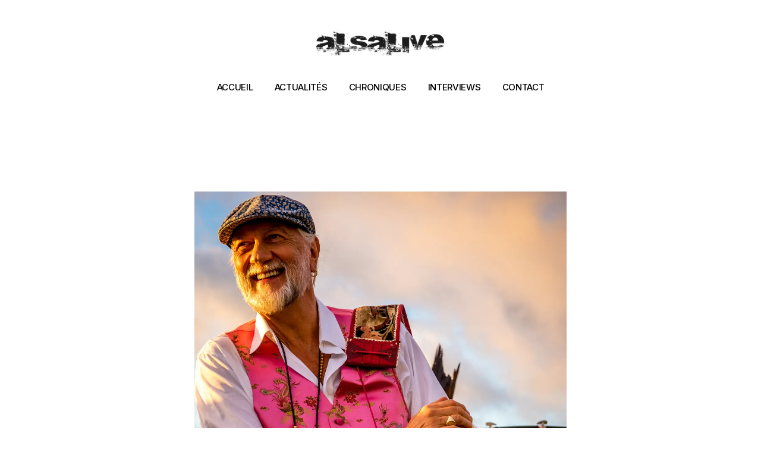

--- FILE ---
content_type: text/html; charset=UTF-8
request_url: https://alsalive.com/la-chanson-de-fleetwood-mac-preferee-de-mick-fleetwood/
body_size: 25943
content:
<!DOCTYPE html>
<html lang="fr-FR" prefix="og: https://ogp.me/ns#">
<head>
	<meta charset="UTF-8">
	<meta name="viewport" content="width=device-width, initial-scale=1, user-scalable=yes">
	<link rel="profile" href="https://gmpg.org/xfn/11">

	
<!-- Optimisation des moteurs de recherche par Rank Math PRO - https://rankmath.com/ -->
<title>La chanson de Fleetwood Mac préférée de Mick Fleetwood - Alsalive</title>
<meta name="description" content="Leader et cofondateur de Fleetwood Mac, Mick Fleetwood est l&#039;un des rares artistes musicaux à avoir gardé son groupe ensemble pendant plus de cinq décennies."/>
<meta name="robots" content="index, follow, max-snippet:-1, max-video-preview:-1, max-image-preview:large"/>
<link rel="canonical" href="https://alsalive.com/la-chanson-de-fleetwood-mac-preferee-de-mick-fleetwood/" />
<meta property="og:locale" content="fr_FR" />
<meta property="og:type" content="article" />
<meta property="og:title" content="La chanson de Fleetwood Mac préférée de Mick Fleetwood - Alsalive" />
<meta property="og:description" content="Leader et cofondateur de Fleetwood Mac, Mick Fleetwood est l&#039;un des rares artistes musicaux à avoir gardé son groupe ensemble pendant plus de cinq décennies." />
<meta property="og:url" content="https://alsalive.com/la-chanson-de-fleetwood-mac-preferee-de-mick-fleetwood/" />
<meta property="og:site_name" content="Alsalive" />
<meta property="article:section" content="Actualités" />
<meta property="og:image" content="https://alsalive.com/wp-content/uploads/2022/11/Mick-Fleetwoods.webp.webp" />
<meta property="og:image:secure_url" content="https://alsalive.com/wp-content/uploads/2022/11/Mick-Fleetwoods.webp.webp" />
<meta property="og:image:width" content="1200" />
<meta property="og:image:height" content="900" />
<meta property="og:image:alt" content="La chanson de Fleetwood Mac préférée de Mick Fleetwood" />
<meta property="og:image:type" content="image/webp" />
<meta property="article:published_time" content="2022-11-11T04:44:50+01:00" />
<meta name="twitter:card" content="summary_large_image" />
<meta name="twitter:title" content="La chanson de Fleetwood Mac préférée de Mick Fleetwood - Alsalive" />
<meta name="twitter:description" content="Leader et cofondateur de Fleetwood Mac, Mick Fleetwood est l&#039;un des rares artistes musicaux à avoir gardé son groupe ensemble pendant plus de cinq décennies." />
<meta name="twitter:image" content="https://alsalive.com/wp-content/uploads/2022/11/Mick-Fleetwoods.webp.webp" />
<script type="application/ld+json" class="rank-math-schema-pro">{"@context":"https://schema.org","@graph":[{"@type":["Person","Organization"],"@id":"https://alsalive.com/#person","name":"alsalive","logo":{"@type":"ImageObject","@id":"https://alsalive.com/#logo","url":"https://alsalive.com/wp-content/uploads/2022/10/alsalive_logo.png","contentUrl":"https://alsalive.com/wp-content/uploads/2022/10/alsalive_logo.png","caption":"alsalive","inLanguage":"fr-FR","width":"514","height":"134"},"image":{"@type":"ImageObject","@id":"https://alsalive.com/#logo","url":"https://alsalive.com/wp-content/uploads/2022/10/alsalive_logo.png","contentUrl":"https://alsalive.com/wp-content/uploads/2022/10/alsalive_logo.png","caption":"alsalive","inLanguage":"fr-FR","width":"514","height":"134"}},{"@type":"WebSite","@id":"https://alsalive.com/#website","url":"https://alsalive.com","name":"alsalive","publisher":{"@id":"https://alsalive.com/#person"},"inLanguage":"fr-FR"},{"@type":"ImageObject","@id":"https://alsalive.com/wp-content/uploads/2022/11/Mick-Fleetwoods.webp.webp","url":"https://alsalive.com/wp-content/uploads/2022/11/Mick-Fleetwoods.webp.webp","width":"1200","height":"900","inLanguage":"fr-FR"},{"@type":"WebPage","@id":"https://alsalive.com/la-chanson-de-fleetwood-mac-preferee-de-mick-fleetwood/#webpage","url":"https://alsalive.com/la-chanson-de-fleetwood-mac-preferee-de-mick-fleetwood/","name":"La chanson de Fleetwood Mac pr\u00e9f\u00e9r\u00e9e de Mick Fleetwood - Alsalive","datePublished":"2022-11-11T04:44:50+01:00","dateModified":"2022-11-11T04:44:50+01:00","isPartOf":{"@id":"https://alsalive.com/#website"},"primaryImageOfPage":{"@id":"https://alsalive.com/wp-content/uploads/2022/11/Mick-Fleetwoods.webp.webp"},"inLanguage":"fr-FR"},{"@type":"Person","@id":"https://alsalive.com/author/alsalive/","name":"alsalive","url":"https://alsalive.com/author/alsalive/","image":{"@type":"ImageObject","@id":"https://secure.gravatar.com/avatar/b2df55fef3b98a7701a7171054cf05f9db7335acd5422de99230d535fc0d05d5?s=96&amp;d=mm&amp;r=g","url":"https://secure.gravatar.com/avatar/b2df55fef3b98a7701a7171054cf05f9db7335acd5422de99230d535fc0d05d5?s=96&amp;d=mm&amp;r=g","caption":"alsalive","inLanguage":"fr-FR"},"sameAs":["https://alsalive.com"]},{"@type":"BlogPosting","headline":"La chanson de Fleetwood Mac pr\u00e9f\u00e9r\u00e9e de Mick Fleetwood - Alsalive","datePublished":"2022-11-11T04:44:50+01:00","dateModified":"2022-11-11T04:44:50+01:00","articleSection":"Actualit\u00e9s","author":{"@id":"https://alsalive.com/author/alsalive/","name":"alsalive"},"publisher":{"@id":"https://alsalive.com/#person"},"description":"Leader et cofondateur de Fleetwood Mac, Mick Fleetwood est l&#039;un des rares artistes musicaux \u00e0 avoir gard\u00e9 son groupe ensemble pendant plus de cinq d\u00e9cennies.","name":"La chanson de Fleetwood Mac pr\u00e9f\u00e9r\u00e9e de Mick Fleetwood - Alsalive","@id":"https://alsalive.com/la-chanson-de-fleetwood-mac-preferee-de-mick-fleetwood/#richSnippet","isPartOf":{"@id":"https://alsalive.com/la-chanson-de-fleetwood-mac-preferee-de-mick-fleetwood/#webpage"},"image":{"@id":"https://alsalive.com/wp-content/uploads/2022/11/Mick-Fleetwoods.webp.webp"},"inLanguage":"fr-FR","mainEntityOfPage":{"@id":"https://alsalive.com/la-chanson-de-fleetwood-mac-preferee-de-mick-fleetwood/#webpage"}}]}</script>
<!-- /Extension Rank Math WordPress SEO -->

<link rel='dns-prefetch' href='//maps.googleapis.com' />
<link rel='dns-prefetch' href='//meet.jit.si' />
<link rel='dns-prefetch' href='//fonts.googleapis.com' />
<link rel="alternate" type="application/rss+xml" title="Alsalive &raquo; Flux" href="https://alsalive.com/feed/" />
<link rel="alternate" title="oEmbed (JSON)" type="application/json+oembed" href="https://alsalive.com/wp-json/oembed/1.0/embed?url=https%3A%2F%2Falsalive.com%2Fla-chanson-de-fleetwood-mac-preferee-de-mick-fleetwood%2F" />
<link rel="alternate" title="oEmbed (XML)" type="text/xml+oembed" href="https://alsalive.com/wp-json/oembed/1.0/embed?url=https%3A%2F%2Falsalive.com%2Fla-chanson-de-fleetwood-mac-preferee-de-mick-fleetwood%2F&#038;format=xml" />
<style id='wp-img-auto-sizes-contain-inline-css' type='text/css'>
img:is([sizes=auto i],[sizes^="auto," i]){contain-intrinsic-size:3000px 1500px}
/*# sourceURL=wp-img-auto-sizes-contain-inline-css */
</style>
<link rel='stylesheet' id='dripicons-css' href='https://alsalive.com/wp-content/plugins/henrik-core/inc/icons/dripicons/assets/css/dripicons.min.css?ver=1.2.6' type='text/css' media='all' />
<link rel='stylesheet' id='elegant-icons-css' href='https://alsalive.com/wp-content/plugins/henrik-core/inc/icons/elegant-icons/assets/css/elegant-icons.min.css?ver=1.2.6' type='text/css' media='all' />
<link rel='stylesheet' id='font-awesome-css' href='https://alsalive.com/wp-content/plugins/henrik-core/inc/icons/font-awesome/assets/css/all.min.css?ver=1.2.6' type='text/css' media='all' />
<link rel='stylesheet' id='ionicons-css' href='https://alsalive.com/wp-content/plugins/henrik-core/inc/icons/ionicons/assets/css/ionicons.min.css?ver=1.2.6' type='text/css' media='all' />
<link rel='stylesheet' id='linea-icons-css' href='https://alsalive.com/wp-content/plugins/henrik-core/inc/icons/linea-icons/assets/css/linea-icons.min.css?ver=1.2.6' type='text/css' media='all' />
<link rel='stylesheet' id='linear-icons-css' href='https://alsalive.com/wp-content/plugins/henrik-core/inc/icons/linear-icons/assets/css/linear-icons.min.css?ver=1.2.6' type='text/css' media='all' />
<link rel='stylesheet' id='material-icons-css' href='https://fonts.googleapis.com/icon?family=Material+Icons&#038;ver=1.2.6' type='text/css' media='all' />
<link rel='stylesheet' id='shape-icons-css' href='https://alsalive.com/wp-content/plugins/henrik-core/inc/icons/shape-icons/assets/css/shape-icons.min.css?ver=1.2.6' type='text/css' media='all' />
<link rel='stylesheet' id='simple-line-icons-css' href='https://alsalive.com/wp-content/plugins/henrik-core/inc/icons/simple-line-icons/assets/css/simple-line-icons.min.css?ver=1.2.6' type='text/css' media='all' />
<style id='wp-emoji-styles-inline-css' type='text/css'>

	img.wp-smiley, img.emoji {
		display: inline !important;
		border: none !important;
		box-shadow: none !important;
		height: 1em !important;
		width: 1em !important;
		margin: 0 0.07em !important;
		vertical-align: -0.1em !important;
		background: none !important;
		padding: 0 !important;
	}
/*# sourceURL=wp-emoji-styles-inline-css */
</style>
<link rel='stylesheet' id='wp-block-library-css' href='https://alsalive.com/wp-includes/css/dist/block-library/style.min.css?ver=6.9' type='text/css' media='all' />
<style id='global-styles-inline-css' type='text/css'>
:root{--wp--preset--aspect-ratio--square: 1;--wp--preset--aspect-ratio--4-3: 4/3;--wp--preset--aspect-ratio--3-4: 3/4;--wp--preset--aspect-ratio--3-2: 3/2;--wp--preset--aspect-ratio--2-3: 2/3;--wp--preset--aspect-ratio--16-9: 16/9;--wp--preset--aspect-ratio--9-16: 9/16;--wp--preset--color--black: #000000;--wp--preset--color--cyan-bluish-gray: #abb8c3;--wp--preset--color--white: #ffffff;--wp--preset--color--pale-pink: #f78da7;--wp--preset--color--vivid-red: #cf2e2e;--wp--preset--color--luminous-vivid-orange: #ff6900;--wp--preset--color--luminous-vivid-amber: #fcb900;--wp--preset--color--light-green-cyan: #7bdcb5;--wp--preset--color--vivid-green-cyan: #00d084;--wp--preset--color--pale-cyan-blue: #8ed1fc;--wp--preset--color--vivid-cyan-blue: #0693e3;--wp--preset--color--vivid-purple: #9b51e0;--wp--preset--gradient--vivid-cyan-blue-to-vivid-purple: linear-gradient(135deg,rgb(6,147,227) 0%,rgb(155,81,224) 100%);--wp--preset--gradient--light-green-cyan-to-vivid-green-cyan: linear-gradient(135deg,rgb(122,220,180) 0%,rgb(0,208,130) 100%);--wp--preset--gradient--luminous-vivid-amber-to-luminous-vivid-orange: linear-gradient(135deg,rgb(252,185,0) 0%,rgb(255,105,0) 100%);--wp--preset--gradient--luminous-vivid-orange-to-vivid-red: linear-gradient(135deg,rgb(255,105,0) 0%,rgb(207,46,46) 100%);--wp--preset--gradient--very-light-gray-to-cyan-bluish-gray: linear-gradient(135deg,rgb(238,238,238) 0%,rgb(169,184,195) 100%);--wp--preset--gradient--cool-to-warm-spectrum: linear-gradient(135deg,rgb(74,234,220) 0%,rgb(151,120,209) 20%,rgb(207,42,186) 40%,rgb(238,44,130) 60%,rgb(251,105,98) 80%,rgb(254,248,76) 100%);--wp--preset--gradient--blush-light-purple: linear-gradient(135deg,rgb(255,206,236) 0%,rgb(152,150,240) 100%);--wp--preset--gradient--blush-bordeaux: linear-gradient(135deg,rgb(254,205,165) 0%,rgb(254,45,45) 50%,rgb(107,0,62) 100%);--wp--preset--gradient--luminous-dusk: linear-gradient(135deg,rgb(255,203,112) 0%,rgb(199,81,192) 50%,rgb(65,88,208) 100%);--wp--preset--gradient--pale-ocean: linear-gradient(135deg,rgb(255,245,203) 0%,rgb(182,227,212) 50%,rgb(51,167,181) 100%);--wp--preset--gradient--electric-grass: linear-gradient(135deg,rgb(202,248,128) 0%,rgb(113,206,126) 100%);--wp--preset--gradient--midnight: linear-gradient(135deg,rgb(2,3,129) 0%,rgb(40,116,252) 100%);--wp--preset--font-size--small: 13px;--wp--preset--font-size--medium: 20px;--wp--preset--font-size--large: 36px;--wp--preset--font-size--x-large: 42px;--wp--preset--spacing--20: 0.44rem;--wp--preset--spacing--30: 0.67rem;--wp--preset--spacing--40: 1rem;--wp--preset--spacing--50: 1.5rem;--wp--preset--spacing--60: 2.25rem;--wp--preset--spacing--70: 3.38rem;--wp--preset--spacing--80: 5.06rem;--wp--preset--shadow--natural: 6px 6px 9px rgba(0, 0, 0, 0.2);--wp--preset--shadow--deep: 12px 12px 50px rgba(0, 0, 0, 0.4);--wp--preset--shadow--sharp: 6px 6px 0px rgba(0, 0, 0, 0.2);--wp--preset--shadow--outlined: 6px 6px 0px -3px rgb(255, 255, 255), 6px 6px rgb(0, 0, 0);--wp--preset--shadow--crisp: 6px 6px 0px rgb(0, 0, 0);}:where(.is-layout-flex){gap: 0.5em;}:where(.is-layout-grid){gap: 0.5em;}body .is-layout-flex{display: flex;}.is-layout-flex{flex-wrap: wrap;align-items: center;}.is-layout-flex > :is(*, div){margin: 0;}body .is-layout-grid{display: grid;}.is-layout-grid > :is(*, div){margin: 0;}:where(.wp-block-columns.is-layout-flex){gap: 2em;}:where(.wp-block-columns.is-layout-grid){gap: 2em;}:where(.wp-block-post-template.is-layout-flex){gap: 1.25em;}:where(.wp-block-post-template.is-layout-grid){gap: 1.25em;}.has-black-color{color: var(--wp--preset--color--black) !important;}.has-cyan-bluish-gray-color{color: var(--wp--preset--color--cyan-bluish-gray) !important;}.has-white-color{color: var(--wp--preset--color--white) !important;}.has-pale-pink-color{color: var(--wp--preset--color--pale-pink) !important;}.has-vivid-red-color{color: var(--wp--preset--color--vivid-red) !important;}.has-luminous-vivid-orange-color{color: var(--wp--preset--color--luminous-vivid-orange) !important;}.has-luminous-vivid-amber-color{color: var(--wp--preset--color--luminous-vivid-amber) !important;}.has-light-green-cyan-color{color: var(--wp--preset--color--light-green-cyan) !important;}.has-vivid-green-cyan-color{color: var(--wp--preset--color--vivid-green-cyan) !important;}.has-pale-cyan-blue-color{color: var(--wp--preset--color--pale-cyan-blue) !important;}.has-vivid-cyan-blue-color{color: var(--wp--preset--color--vivid-cyan-blue) !important;}.has-vivid-purple-color{color: var(--wp--preset--color--vivid-purple) !important;}.has-black-background-color{background-color: var(--wp--preset--color--black) !important;}.has-cyan-bluish-gray-background-color{background-color: var(--wp--preset--color--cyan-bluish-gray) !important;}.has-white-background-color{background-color: var(--wp--preset--color--white) !important;}.has-pale-pink-background-color{background-color: var(--wp--preset--color--pale-pink) !important;}.has-vivid-red-background-color{background-color: var(--wp--preset--color--vivid-red) !important;}.has-luminous-vivid-orange-background-color{background-color: var(--wp--preset--color--luminous-vivid-orange) !important;}.has-luminous-vivid-amber-background-color{background-color: var(--wp--preset--color--luminous-vivid-amber) !important;}.has-light-green-cyan-background-color{background-color: var(--wp--preset--color--light-green-cyan) !important;}.has-vivid-green-cyan-background-color{background-color: var(--wp--preset--color--vivid-green-cyan) !important;}.has-pale-cyan-blue-background-color{background-color: var(--wp--preset--color--pale-cyan-blue) !important;}.has-vivid-cyan-blue-background-color{background-color: var(--wp--preset--color--vivid-cyan-blue) !important;}.has-vivid-purple-background-color{background-color: var(--wp--preset--color--vivid-purple) !important;}.has-black-border-color{border-color: var(--wp--preset--color--black) !important;}.has-cyan-bluish-gray-border-color{border-color: var(--wp--preset--color--cyan-bluish-gray) !important;}.has-white-border-color{border-color: var(--wp--preset--color--white) !important;}.has-pale-pink-border-color{border-color: var(--wp--preset--color--pale-pink) !important;}.has-vivid-red-border-color{border-color: var(--wp--preset--color--vivid-red) !important;}.has-luminous-vivid-orange-border-color{border-color: var(--wp--preset--color--luminous-vivid-orange) !important;}.has-luminous-vivid-amber-border-color{border-color: var(--wp--preset--color--luminous-vivid-amber) !important;}.has-light-green-cyan-border-color{border-color: var(--wp--preset--color--light-green-cyan) !important;}.has-vivid-green-cyan-border-color{border-color: var(--wp--preset--color--vivid-green-cyan) !important;}.has-pale-cyan-blue-border-color{border-color: var(--wp--preset--color--pale-cyan-blue) !important;}.has-vivid-cyan-blue-border-color{border-color: var(--wp--preset--color--vivid-cyan-blue) !important;}.has-vivid-purple-border-color{border-color: var(--wp--preset--color--vivid-purple) !important;}.has-vivid-cyan-blue-to-vivid-purple-gradient-background{background: var(--wp--preset--gradient--vivid-cyan-blue-to-vivid-purple) !important;}.has-light-green-cyan-to-vivid-green-cyan-gradient-background{background: var(--wp--preset--gradient--light-green-cyan-to-vivid-green-cyan) !important;}.has-luminous-vivid-amber-to-luminous-vivid-orange-gradient-background{background: var(--wp--preset--gradient--luminous-vivid-amber-to-luminous-vivid-orange) !important;}.has-luminous-vivid-orange-to-vivid-red-gradient-background{background: var(--wp--preset--gradient--luminous-vivid-orange-to-vivid-red) !important;}.has-very-light-gray-to-cyan-bluish-gray-gradient-background{background: var(--wp--preset--gradient--very-light-gray-to-cyan-bluish-gray) !important;}.has-cool-to-warm-spectrum-gradient-background{background: var(--wp--preset--gradient--cool-to-warm-spectrum) !important;}.has-blush-light-purple-gradient-background{background: var(--wp--preset--gradient--blush-light-purple) !important;}.has-blush-bordeaux-gradient-background{background: var(--wp--preset--gradient--blush-bordeaux) !important;}.has-luminous-dusk-gradient-background{background: var(--wp--preset--gradient--luminous-dusk) !important;}.has-pale-ocean-gradient-background{background: var(--wp--preset--gradient--pale-ocean) !important;}.has-electric-grass-gradient-background{background: var(--wp--preset--gradient--electric-grass) !important;}.has-midnight-gradient-background{background: var(--wp--preset--gradient--midnight) !important;}.has-small-font-size{font-size: var(--wp--preset--font-size--small) !important;}.has-medium-font-size{font-size: var(--wp--preset--font-size--medium) !important;}.has-large-font-size{font-size: var(--wp--preset--font-size--large) !important;}.has-x-large-font-size{font-size: var(--wp--preset--font-size--x-large) !important;}
/*# sourceURL=global-styles-inline-css */
</style>

<style id='classic-theme-styles-inline-css' type='text/css'>
/*! This file is auto-generated */
.wp-block-button__link{color:#fff;background-color:#32373c;border-radius:9999px;box-shadow:none;text-decoration:none;padding:calc(.667em + 2px) calc(1.333em + 2px);font-size:1.125em}.wp-block-file__button{background:#32373c;color:#fff;text-decoration:none}
/*# sourceURL=/wp-includes/css/classic-themes.min.css */
</style>
<link rel='stylesheet' id='sr7css-css' href='//alsalive.com/wp-content/plugins/revslider/public/css/sr7.css?ver=6.7.34' type='text/css' media='all' />
<link rel='stylesheet' id='wp_automatic_gallery_style-css' href='https://alsalive.com/wp-content/plugins/wp-automatic/css/wp-automatic.css?ver=1.0.0' type='text/css' media='all' />
<link rel='stylesheet' id='swiper-css' href='https://alsalive.com/wp-content/plugins/elementor/assets/lib/swiper/v8/css/swiper.min.css?ver=8.4.5' type='text/css' media='all' />
<link rel='stylesheet' id='henrik-main-css' href='https://alsalive.com/wp-content/themes/henrik/assets/css/main.min.css?ver=6.9' type='text/css' media='all' />
<link rel='stylesheet' id='henrik-core-style-css' href='https://alsalive.com/wp-content/plugins/henrik-core/assets/css/henrik-core.min.css?ver=6.9' type='text/css' media='all' />
<link rel='stylesheet' id='magnific-popup-css' href='https://alsalive.com/wp-content/themes/henrik/assets/plugins/magnific-popup/magnific-popup.css?ver=6.9' type='text/css' media='all' />
<link rel='stylesheet' id='henrik-google-fonts-css' href='https://fonts.googleapis.com/css?family=Inter%3A300%2C400%2C500%2C600%2C700&#038;subset=latin-ext&#038;display=swap&#038;ver=1.0.0' type='text/css' media='all' />
<link rel='stylesheet' id='henrik-style-css' href='https://alsalive.com/wp-content/themes/henrik/style.css?ver=6.9' type='text/css' media='all' />
<style id='henrik-style-inline-css' type='text/css'>
#qodef-page-footer-top-area { background-color: rgb(0,0,0);}body { background-color: rgb(255,255,255);}:root { --qode-main-color: rgb(0,0,0);}.qodef-header-sticky { background-color: #ffffff;}.qodef-header-sticky .qodef-header-sticky-inner { padding-left: 4.9%;padding-right: 4.9%;}#qodef-top-area { background-color: rgb(255,255,255);}#qodef-top-area .widget_icl_lang_sel_widget .wpml-ls-legacy-dropdown .wpml-ls-item-toggle, #qodef-top-area .widget_icl_lang_sel_widget .wpml-ls-legacy-dropdown-click .wpml-ls-item-toggle { background-color: rgb(255,255,255);}#qodef-top-area .widget_icl_lang_sel_widget .wpml-ls-legacy-dropdown .wpml-ls-sub-menu, #qodef-top-area .widget_icl_lang_sel_widget .wpml-ls-legacy-dropdown-click .wpml-ls-sub-menu { background-color: rgb(255,255,255);}#qodef-side-area { width: 432px;right: -432px;}
/*# sourceURL=henrik-style-inline-css */
</style>
<link rel='stylesheet' id='select2-css' href='https://alsalive.com/wp-content/plugins/qode-framework/inc/common/assets/plugins/select2/select2.min.css?ver=6.9' type='text/css' media='all' />
<link rel='stylesheet' id='henrik-core-dashboard-style-css' href='https://alsalive.com/wp-content/plugins/henrik-core/inc/core-dashboard/assets/css/core-dashboard.min.css?ver=6.9' type='text/css' media='all' />
<link rel='stylesheet' id='evcal_google_fonts-css' href='https://fonts.googleapis.com/css?family=Noto+Sans%3A400%2C400italic%2C700%7CPoppins%3A700%2C800%2C900&#038;subset=latin%2Clatin-ext&#038;ver=5.0.2' type='text/css' media='all' />
<link rel='stylesheet' id='evcal_cal_default-css' href='//alsalive.com/wp-content/plugins/eventON/assets/css/eventon_styles.css?ver=5.0.2' type='text/css' media='all' />
<link rel='stylesheet' id='evo_font_icons-css' href='//alsalive.com/wp-content/plugins/eventON/assets/fonts/all.css?ver=5.0.2' type='text/css' media='all' />
<link rel='stylesheet' id='eventon_dynamic_styles-css' href='//alsalive.com/wp-content/plugins/eventON/assets/css/eventon_dynamic_styles.css?ver=5.0.2' type='text/css' media='all' />
<link rel='stylesheet' id='bdt-uikit-css' href='https://alsalive.com/wp-content/plugins/bdthemes-element-pack/assets/css/bdt-uikit.css?ver=3.21.7' type='text/css' media='all' />
<link rel='stylesheet' id='ep-helper-css' href='https://alsalive.com/wp-content/plugins/bdthemes-element-pack/assets/css/ep-helper.css?ver=8.2.1' type='text/css' media='all' />
<link rel='stylesheet' id='prime-slider-site-css' href='https://alsalive.com/wp-content/plugins/bdthemes-prime-slider-lite/assets/css/prime-slider-site.css?ver=4.0.5' type='text/css' media='all' />
<link rel='stylesheet' id='upk-site-css' href='https://alsalive.com/wp-content/plugins/ultimate-post-kit/assets/css/upk-site.css?ver=4.0.10' type='text/css' media='all' />
<script type="text/javascript" src="//alsalive.com/wp-content/plugins/revslider/public/js/libs/tptools.js?ver=6.7.34" id="tp-tools-js" async="async" data-wp-strategy="async"></script>
<script type="text/javascript" src="//alsalive.com/wp-content/plugins/revslider/public/js/sr7.js?ver=6.7.34" id="sr7-js" async="async" data-wp-strategy="async"></script>
<script type="text/javascript" src="https://alsalive.com/wp-includes/js/jquery/jquery.min.js?ver=3.7.1" id="jquery-core-js"></script>
<script type="text/javascript" src="https://alsalive.com/wp-includes/js/jquery/jquery-migrate.min.js?ver=3.4.1" id="jquery-migrate-js"></script>
<script type="text/javascript" src="https://alsalive.com/wp-content/plugins/wp-automatic/js/main-front.js?ver=1.0.1" id="wp_automatic_gallery-js"></script>
<script type="text/javascript" id="evo-inlinescripts-header-js-after">
/* <![CDATA[ */
jQuery(document).ready(function($){});
//# sourceURL=evo-inlinescripts-header-js-after
/* ]]> */
</script>
<link rel="https://api.w.org/" href="https://alsalive.com/wp-json/" /><link rel="alternate" title="JSON" type="application/json" href="https://alsalive.com/wp-json/wp/v2/posts/2360" /><link rel="EditURI" type="application/rsd+xml" title="RSD" href="https://alsalive.com/xmlrpc.php?rsd" />
<meta name="generator" content="WordPress 6.9" />
<link rel='shortlink' href='https://alsalive.com/?p=2360' />
<!-- HFCM by 99 Robots - Snippet # 2: GSC -->
<meta name="google-site-verification" content="IxFpmQcjP5Jnb2fCgCInTUP3X4HdLsH068AOzCtGUjk" />
<!-- /end HFCM by 99 Robots -->
<meta name="generator" content="Elementor 3.33.0; features: e_font_icon_svg, additional_custom_breakpoints; settings: css_print_method-external, google_font-enabled, font_display-auto">
			<style>
				.e-con.e-parent:nth-of-type(n+4):not(.e-lazyloaded):not(.e-no-lazyload),
				.e-con.e-parent:nth-of-type(n+4):not(.e-lazyloaded):not(.e-no-lazyload) * {
					background-image: none !important;
				}
				@media screen and (max-height: 1024px) {
					.e-con.e-parent:nth-of-type(n+3):not(.e-lazyloaded):not(.e-no-lazyload),
					.e-con.e-parent:nth-of-type(n+3):not(.e-lazyloaded):not(.e-no-lazyload) * {
						background-image: none !important;
					}
				}
				@media screen and (max-height: 640px) {
					.e-con.e-parent:nth-of-type(n+2):not(.e-lazyloaded):not(.e-no-lazyload),
					.e-con.e-parent:nth-of-type(n+2):not(.e-lazyloaded):not(.e-no-lazyload) * {
						background-image: none !important;
					}
				}
			</style>
			<link rel="preconnect" href="https://fonts.googleapis.com">
<link rel="preconnect" href="https://fonts.gstatic.com/" crossorigin>
<meta name="generator" content="Powered by Slider Revolution 6.7.34 - responsive, Mobile-Friendly Slider Plugin for WordPress with comfortable drag and drop interface." />
<link rel="icon" href="https://alsalive.com/wp-content/uploads/2022/10/cropped-Capture-décran-2022-10-11-à-13.26.31-32x32.png" sizes="32x32" />
<link rel="icon" href="https://alsalive.com/wp-content/uploads/2022/10/cropped-Capture-décran-2022-10-11-à-13.26.31-192x192.png" sizes="192x192" />
<link rel="apple-touch-icon" href="https://alsalive.com/wp-content/uploads/2022/10/cropped-Capture-décran-2022-10-11-à-13.26.31-180x180.png" />
<meta name="msapplication-TileImage" content="https://alsalive.com/wp-content/uploads/2022/10/cropped-Capture-décran-2022-10-11-à-13.26.31-270x270.png" />
<script>
	window._tpt			??= {};
	window.SR7			??= {};
	_tpt.R				??= {};
	_tpt.R.fonts		??= {};
	_tpt.R.fonts.customFonts??= {};
	SR7.devMode			=  false;
	SR7.F 				??= {};
	SR7.G				??= {};
	SR7.LIB				??= {};
	SR7.E				??= {};
	SR7.E.gAddons		??= {};
	SR7.E.php 			??= {};
	SR7.E.nonce			= '4f0a693be6';
	SR7.E.ajaxurl		= 'https://alsalive.com/wp-admin/admin-ajax.php';
	SR7.E.resturl		= 'https://alsalive.com/wp-json/';
	SR7.E.slug_path		= 'revslider/revslider.php';
	SR7.E.slug			= 'revslider';
	SR7.E.plugin_url	= 'https://alsalive.com/wp-content/plugins/revslider/';
	SR7.E.wp_plugin_url = 'https://alsalive.com/wp-content/plugins/';
	SR7.E.revision		= '6.7.34';
	SR7.E.fontBaseUrl	= '';
	SR7.G.breakPoints 	= [1240,1024,778,480];
	SR7.E.modules 		= ['module','page','slide','layer','draw','animate','srtools','canvas','defaults','carousel','navigation','media','modifiers','migration'];
	SR7.E.libs 			= ['WEBGL'];
	SR7.E.css 			= ['csslp','cssbtns','cssfilters','cssnav','cssmedia'];
	SR7.E.resources		= {};
	SR7.E.ytnc			= false;
	SR7.JSON			??= {};
/*! Slider Revolution 7.0 - Page Processor */
!function(){"use strict";window.SR7??={},window._tpt??={},SR7.version="Slider Revolution 6.7.16",_tpt.getMobileZoom=()=>_tpt.is_mobile?document.documentElement.clientWidth/window.innerWidth:1,_tpt.getWinDim=function(t){_tpt.screenHeightWithUrlBar??=window.innerHeight;let e=SR7.F?.modal?.visible&&SR7.M[SR7.F.module.getIdByAlias(SR7.F.modal.requested)];_tpt.scrollBar=window.innerWidth!==document.documentElement.clientWidth||e&&window.innerWidth!==e.c.module.clientWidth,_tpt.winW=_tpt.getMobileZoom()*window.innerWidth-(_tpt.scrollBar||"prepare"==t?_tpt.scrollBarW??_tpt.mesureScrollBar():0),_tpt.winH=_tpt.getMobileZoom()*window.innerHeight,_tpt.winWAll=document.documentElement.clientWidth},_tpt.getResponsiveLevel=function(t,e){SR7.M[e];return _tpt.closestGE(t,_tpt.winWAll)},_tpt.mesureScrollBar=function(){let t=document.createElement("div");return t.className="RSscrollbar-measure",t.style.width="100px",t.style.height="100px",t.style.overflow="scroll",t.style.position="absolute",t.style.top="-9999px",document.body.appendChild(t),_tpt.scrollBarW=t.offsetWidth-t.clientWidth,document.body.removeChild(t),_tpt.scrollBarW},_tpt.loadCSS=async function(t,e,s){return s?_tpt.R.fonts.required[e].status=1:(_tpt.R[e]??={},_tpt.R[e].status=1),new Promise(((i,n)=>{if(_tpt.isStylesheetLoaded(t))s?_tpt.R.fonts.required[e].status=2:_tpt.R[e].status=2,i();else{const o=document.createElement("link");o.rel="stylesheet";let l="text",r="css";o["type"]=l+"/"+r,o.href=t,o.onload=()=>{s?_tpt.R.fonts.required[e].status=2:_tpt.R[e].status=2,i()},o.onerror=()=>{s?_tpt.R.fonts.required[e].status=3:_tpt.R[e].status=3,n(new Error(`Failed to load CSS: ${t}`))},document.head.appendChild(o)}}))},_tpt.addContainer=function(t){const{tag:e="div",id:s,class:i,datas:n,textContent:o,iHTML:l}=t,r=document.createElement(e);if(s&&""!==s&&(r.id=s),i&&""!==i&&(r.className=i),n)for(const[t,e]of Object.entries(n))"style"==t?r.style.cssText=e:r.setAttribute(`data-${t}`,e);return o&&(r.textContent=o),l&&(r.innerHTML=l),r},_tpt.collector=function(){return{fragment:new DocumentFragment,add(t){var e=_tpt.addContainer(t);return this.fragment.appendChild(e),e},append(t){t.appendChild(this.fragment)}}},_tpt.isStylesheetLoaded=function(t){let e=t.split("?")[0];return Array.from(document.querySelectorAll('link[rel="stylesheet"], link[rel="preload"]')).some((t=>t.href.split("?")[0]===e))},_tpt.preloader={requests:new Map,preloaderTemplates:new Map,show:function(t,e){if(!e||!t)return;const{type:s,color:i}=e;if(s<0||"off"==s)return;const n=`preloader_${s}`;let o=this.preloaderTemplates.get(n);o||(o=this.build(s,i),this.preloaderTemplates.set(n,o)),this.requests.has(t)||this.requests.set(t,{count:0});const l=this.requests.get(t);clearTimeout(l.timer),l.count++,1===l.count&&(l.timer=setTimeout((()=>{l.preloaderClone=o.cloneNode(!0),l.anim&&l.anim.kill(),void 0!==_tpt.gsap?l.anim=_tpt.gsap.fromTo(l.preloaderClone,1,{opacity:0},{opacity:1}):l.preloaderClone.classList.add("sr7-fade-in"),t.appendChild(l.preloaderClone)}),150))},hide:function(t){if(!this.requests.has(t))return;const e=this.requests.get(t);e.count--,e.count<0&&(e.count=0),e.anim&&e.anim.kill(),0===e.count&&(clearTimeout(e.timer),e.preloaderClone&&(e.preloaderClone.classList.remove("sr7-fade-in"),e.anim=_tpt.gsap.to(e.preloaderClone,.3,{opacity:0,onComplete:function(){e.preloaderClone.remove()}})))},state:function(t){if(!this.requests.has(t))return!1;return this.requests.get(t).count>0},build:(t,e="#ffffff",s="")=>{if(t<0||"off"===t)return null;const i=parseInt(t);if(t="prlt"+i,isNaN(i))return null;if(_tpt.loadCSS(SR7.E.plugin_url+"public/css/preloaders/t"+i+".css","preloader_"+t),isNaN(i)||i<6){const n=`background-color:${e}`,o=1===i||2==i?n:"",l=3===i||4==i?n:"",r=_tpt.collector();["dot1","dot2","bounce1","bounce2","bounce3"].forEach((t=>r.add({tag:"div",class:t,datas:{style:l}})));const d=_tpt.addContainer({tag:"sr7-prl",class:`${t} ${s}`,datas:{style:o}});return r.append(d),d}{let n={};if(7===i){let t;e.startsWith("#")?(t=e.replace("#",""),t=`rgba(${parseInt(t.substring(0,2),16)}, ${parseInt(t.substring(2,4),16)}, ${parseInt(t.substring(4,6),16)}, `):e.startsWith("rgb")&&(t=e.slice(e.indexOf("(")+1,e.lastIndexOf(")")).split(",").map((t=>t.trim())),t=`rgba(${t[0]}, ${t[1]}, ${t[2]}, `),t&&(n.style=`border-top-color: ${t}0.65); border-bottom-color: ${t}0.15); border-left-color: ${t}0.65); border-right-color: ${t}0.15)`)}else 12===i&&(n.style=`background:${e}`);const o=[10,0,4,2,5,9,0,4,4,2][i-6],l=_tpt.collector(),r=l.add({tag:"div",class:"sr7-prl-inner",datas:n});Array.from({length:o}).forEach((()=>r.appendChild(l.add({tag:"span",datas:{style:`background:${e}`}}))));const d=_tpt.addContainer({tag:"sr7-prl",class:`${t} ${s}`});return l.append(d),d}}},SR7.preLoader={show:(t,e)=>{"off"!==(SR7.M[t]?.settings?.pLoader?.type??"off")&&_tpt.preloader.show(e||SR7.M[t].c.module,SR7.M[t]?.settings?.pLoader??{color:"#fff",type:10})},hide:(t,e)=>{"off"!==(SR7.M[t]?.settings?.pLoader?.type??"off")&&_tpt.preloader.hide(e||SR7.M[t].c.module)},state:(t,e)=>_tpt.preloader.state(e||SR7.M[t].c.module)},_tpt.prepareModuleHeight=function(t){window.SR7.M??={},window.SR7.M[t.id]??={},"ignore"==t.googleFont&&(SR7.E.ignoreGoogleFont=!0);let e=window.SR7.M[t.id];if(null==_tpt.scrollBarW&&_tpt.mesureScrollBar(),e.c??={},e.states??={},e.settings??={},e.settings.size??={},t.fixed&&(e.settings.fixed=!0),e.c.module=document.querySelector("sr7-module#"+t.id),e.c.adjuster=e.c.module.getElementsByTagName("sr7-adjuster")[0],e.c.content=e.c.module.getElementsByTagName("sr7-content")[0],"carousel"==t.type&&(e.c.carousel=e.c.content.getElementsByTagName("sr7-carousel")[0]),null==e.c.module||null==e.c.module)return;t.plType&&t.plColor&&(e.settings.pLoader={type:t.plType,color:t.plColor}),void 0===t.plType||"off"===t.plType||SR7.preLoader.state(t.id)&&SR7.preLoader.state(t.id,e.c.module)||SR7.preLoader.show(t.id,e.c.module),_tpt.winW||_tpt.getWinDim("prepare"),_tpt.getWinDim();let s=""+e.c.module.dataset?.modal;"modal"==s||"true"==s||"undefined"!==s&&"false"!==s||(e.settings.size.fullWidth=t.size.fullWidth,e.LEV??=_tpt.getResponsiveLevel(window.SR7.G.breakPoints,t.id),t.vpt=_tpt.fillArray(t.vpt,5),e.settings.vPort=t.vpt[e.LEV],void 0!==t.el&&"720"==t.el[4]&&t.gh[4]!==t.el[4]&&"960"==t.el[3]&&t.gh[3]!==t.el[3]&&"768"==t.el[2]&&t.gh[2]!==t.el[2]&&delete t.el,e.settings.size.height=null==t.el||null==t.el[e.LEV]||0==t.el[e.LEV]||"auto"==t.el[e.LEV]?_tpt.fillArray(t.gh,5,-1):_tpt.fillArray(t.el,5,-1),e.settings.size.width=_tpt.fillArray(t.gw,5,-1),e.settings.size.minHeight=_tpt.fillArray(t.mh??[0],5,-1),e.cacheSize={fullWidth:e.settings.size?.fullWidth,fullHeight:e.settings.size?.fullHeight},void 0!==t.off&&(t.off?.t&&(e.settings.size.m??={})&&(e.settings.size.m.t=t.off.t),t.off?.b&&(e.settings.size.m??={})&&(e.settings.size.m.b=t.off.b),t.off?.l&&(e.settings.size.p??={})&&(e.settings.size.p.l=t.off.l),t.off?.r&&(e.settings.size.p??={})&&(e.settings.size.p.r=t.off.r),e.offsetPrepared=!0),_tpt.updatePMHeight(t.id,t,!0))},_tpt.updatePMHeight=(t,e,s)=>{let i=SR7.M[t];var n=i.settings.size.fullWidth?_tpt.winW:i.c.module.parentNode.offsetWidth;n=0===n||isNaN(n)?_tpt.winW:n;let o=i.settings.size.width[i.LEV]||i.settings.size.width[i.LEV++]||i.settings.size.width[i.LEV--]||n,l=i.settings.size.height[i.LEV]||i.settings.size.height[i.LEV++]||i.settings.size.height[i.LEV--]||0,r=i.settings.size.minHeight[i.LEV]||i.settings.size.minHeight[i.LEV++]||i.settings.size.minHeight[i.LEV--]||0;if(l="auto"==l?0:l,l=parseInt(l),"carousel"!==e.type&&(n-=parseInt(e.onw??0)||0),i.MP=!i.settings.size.fullWidth&&n<o||_tpt.winW<o?Math.min(1,n/o):1,e.size.fullScreen||e.size.fullHeight){let t=parseInt(e.fho)||0,s=(""+e.fho).indexOf("%")>-1;e.newh=_tpt.winH-(s?_tpt.winH*t/100:t)}else e.newh=i.MP*Math.max(l,r);if(e.newh+=(parseInt(e.onh??0)||0)+(parseInt(e.carousel?.pt)||0)+(parseInt(e.carousel?.pb)||0),void 0!==e.slideduration&&(e.newh=Math.max(e.newh,parseInt(e.slideduration)/3)),e.shdw&&_tpt.buildShadow(e.id,e),i.c.adjuster.style.height=e.newh+"px",i.c.module.style.height=e.newh+"px",i.c.content.style.height=e.newh+"px",i.states.heightPrepared=!0,i.dims??={},i.dims.moduleRect=i.c.module.getBoundingClientRect(),i.c.content.style.left="-"+i.dims.moduleRect.left+"px",!i.settings.size.fullWidth)return s&&requestAnimationFrame((()=>{n!==i.c.module.parentNode.offsetWidth&&_tpt.updatePMHeight(e.id,e)})),void _tpt.bgStyle(e.id,e,window.innerWidth==_tpt.winW,!0);_tpt.bgStyle(e.id,e,window.innerWidth==_tpt.winW,!0),requestAnimationFrame((function(){s&&requestAnimationFrame((()=>{n!==i.c.module.parentNode.offsetWidth&&_tpt.updatePMHeight(e.id,e)}))})),i.earlyResizerFunction||(i.earlyResizerFunction=function(){requestAnimationFrame((function(){_tpt.getWinDim(),_tpt.moduleDefaults(e.id,e),_tpt.updateSlideBg(t,!0)}))},window.addEventListener("resize",i.earlyResizerFunction))},_tpt.buildShadow=function(t,e){let s=SR7.M[t];null==s.c.shadow&&(s.c.shadow=document.createElement("sr7-module-shadow"),s.c.shadow.classList.add("sr7-shdw-"+e.shdw),s.c.content.appendChild(s.c.shadow))},_tpt.bgStyle=async(t,e,s,i,n)=>{const o=SR7.M[t];if((e=e??o.settings).fixed&&!o.c.module.classList.contains("sr7-top-fixed")&&(o.c.module.classList.add("sr7-top-fixed"),o.c.module.style.position="fixed",o.c.module.style.width="100%",o.c.module.style.top="0px",o.c.module.style.left="0px",o.c.module.style.pointerEvents="none",o.c.module.style.zIndex=5e3,o.c.content.style.pointerEvents="none"),null==o.c.bgcanvas){let t=document.createElement("sr7-module-bg"),l=!1;if("string"==typeof e?.bg?.color&&e?.bg?.color.includes("{"))if(_tpt.gradient&&_tpt.gsap)e.bg.color=_tpt.gradient.convert(e.bg.color);else try{let t=JSON.parse(e.bg.color);(t?.orig||t?.string)&&(e.bg.color=JSON.parse(e.bg.color))}catch(t){return}let r="string"==typeof e?.bg?.color?e?.bg?.color||"transparent":e?.bg?.color?.string??e?.bg?.color?.orig??e?.bg?.color?.color??"transparent";if(t.style["background"+(String(r).includes("grad")?"":"Color")]=r,("transparent"!==r||n)&&(l=!0),o.offsetPrepared&&(t.style.visibility="hidden"),e?.bg?.image?.src&&(t.style.backgroundImage=`url(${e?.bg?.image.src})`,t.style.backgroundSize=""==(e.bg.image?.size??"")?"cover":e.bg.image.size,t.style.backgroundPosition=e.bg.image.position,t.style.backgroundRepeat=""==e.bg.image.repeat||null==e.bg.image.repeat?"no-repeat":e.bg.image.repeat,l=!0),!l)return;o.c.bgcanvas=t,e.size.fullWidth?t.style.width=_tpt.winW-(s&&_tpt.winH<document.body.offsetHeight?_tpt.scrollBarW:0)+"px":i&&(t.style.width=o.c.module.offsetWidth+"px"),e.sbt?.use?o.c.content.appendChild(o.c.bgcanvas):o.c.module.appendChild(o.c.bgcanvas)}o.c.bgcanvas.style.height=void 0!==e.newh?e.newh+"px":("carousel"==e.type?o.dims.module.h:o.dims.content.h)+"px",o.c.bgcanvas.style.left=!s&&e.sbt?.use||o.c.bgcanvas.closest("SR7-CONTENT")?"0px":"-"+(o?.dims?.moduleRect?.left??0)+"px"},_tpt.updateSlideBg=function(t,e){const s=SR7.M[t];let i=s.settings;s?.c?.bgcanvas&&(i.size.fullWidth?s.c.bgcanvas.style.width=_tpt.winW-(e&&_tpt.winH<document.body.offsetHeight?_tpt.scrollBarW:0)+"px":preparing&&(s.c.bgcanvas.style.width=s.c.module.offsetWidth+"px"))},_tpt.moduleDefaults=(t,e)=>{let s=SR7.M[t];null!=s&&null!=s.c&&null!=s.c.module&&(s.dims??={},s.dims.moduleRect=s.c.module.getBoundingClientRect(),s.c.content.style.left="-"+s.dims.moduleRect.left+"px",s.c.content.style.width=_tpt.winW-_tpt.scrollBarW+"px","carousel"==e.type&&(s.c.module.style.overflow="visible"),_tpt.bgStyle(t,e,window.innerWidth==_tpt.winW))},_tpt.getOffset=t=>{var e=t.getBoundingClientRect(),s=window.pageXOffset||document.documentElement.scrollLeft,i=window.pageYOffset||document.documentElement.scrollTop;return{top:e.top+i,left:e.left+s}},_tpt.fillArray=function(t,e){let s,i;t=Array.isArray(t)?t:[t];let n=Array(e),o=t.length;for(i=0;i<t.length;i++)n[i+(e-o)]=t[i],null==s&&"#"!==t[i]&&(s=t[i]);for(let t=0;t<e;t++)void 0!==n[t]&&"#"!=n[t]||(n[t]=s),s=n[t];return n},_tpt.closestGE=function(t,e){let s=Number.MAX_VALUE,i=-1;for(let n=0;n<t.length;n++)t[n]-1>=e&&t[n]-1-e<s&&(s=t[n]-1-e,i=n);return++i}}();</script>
<style id="yellow-pencil">
/*
	The following CSS codes are created by the YellowPencil plugin.
	https://yellowpencil.waspthemes.com/
*/
.qodef--list a img{min-width:1%;}#qodef-page-wrapper #qodef-page-outer #qodef-page-inner #qodef-page-content .qodef-grid-inner .qodef-grid-item .qodef--list .qodef-blog-item .qodef-e-inner .qodef-e-media .qodef-e-media-image a img{width:100% !important;}.qodef--single .qodef-e-text p{line-height:2em;}#qodef-page-inner{-webkit-transform:translatex(0px) translatey(0px);-ms-transform:translatex(0px) translatey(0px);transform:translatex(0px) translatey(0px);}@media (max-width:1440px){.qodef--single .qodef-e-text h1.entry-title{font-size:40px;}}@media (min-width:769px){#qodef-page-inner{width:626px;}}@media (min-width:1441px){.qodef--single .qodef-e-text h1.entry-title{font-size:35px;}}
</style><link rel='stylesheet' id='mediaelement-css' href='https://alsalive.com/wp-includes/js/mediaelement/mediaelementplayer-legacy.min.css?ver=4.2.17' type='text/css' media='all' />
<link rel='stylesheet' id='wp-mediaelement-css' href='https://alsalive.com/wp-includes/js/mediaelement/wp-mediaelement.min.css?ver=6.9' type='text/css' media='all' />
</head>
<body class="wp-singular post-template-default single single-post postid-2360 single-format-standard wp-custom-logo wp-theme-henrik qode-framework-1.2.6 non-logged-in henrik-core-1.2 henrik-1.2.1 qodef-content-grid-1000 qodef-back-to-top--enabled  qodef-header--centered qodef-header-appearance--none qodef-mobile-header--standard qodef-drop-down-second--full-width qodef-drop-down-second--default elementor-default elementor-kit-6" itemscope itemtype="https://schema.org/WebPage">
	<a class="skip-link screen-reader-text" href="#qodef-page-content">Skip to the content</a>	<div id="qodef-page-wrapper" class="">
			<div id="qodef-top-area">
		<div id="qodef-top-area-inner" class="">
					</div>
	</div>
<header id="qodef-page-header"  role="banner">
		<div id="qodef-page-header-inner" class="">
		
<a itemprop="url" class="qodef-header-logo-link qodef-height--set" href="https://alsalive.com/" style="height:60px" rel="home">
	<img fetchpriority="high" width="514" height="134" src="https://alsalive.com/wp-content/uploads/2022/10/alsalive_logo.png" class="qodef-header-logo-image qodef--main qodef--customizer" alt="Alsalive" itemprop="logo" srcset="https://alsalive.com/wp-content/uploads/2022/10/alsalive_logo.png 514w, https://alsalive.com/wp-content/uploads/2022/10/alsalive_logo-300x78.png 300w" sizes="(max-width: 514px) 100vw, 514px" /><img width="514" height="134" src="https://alsalive.com/wp-content/uploads/2022/10/alsalive_logo.png" class="qodef-header-logo-image qodef--dark" alt="logo dark" itemprop="image" srcset="https://alsalive.com/wp-content/uploads/2022/10/alsalive_logo.png 514w, https://alsalive.com/wp-content/uploads/2022/10/alsalive_logo-300x78.png 300w" sizes="(max-width: 514px) 100vw, 514px" /><img width="514" height="134" src="https://alsalive.com/wp-content/uploads/2022/10/alsalive_logo.png" class="qodef-header-logo-image qodef--light" alt="logo light" itemprop="image" srcset="https://alsalive.com/wp-content/uploads/2022/10/alsalive_logo.png 514w, https://alsalive.com/wp-content/uploads/2022/10/alsalive_logo-300x78.png 300w" sizes="(max-width: 514px) 100vw, 514px" /></a>
<div class="qodef-centered-header-wrapper">
		<nav class="qodef-header-navigation" role="navigation" aria-label="Top Menu">
		<ul id="menu-main-1" class="menu"><li class="menu-item menu-item-type-post_type menu-item-object-page menu-item-972"><a href="https://alsalive.com/home-fashion/"><span class="qodef-menu-item-text">Accueil</span></a></li>
<li class="menu-item menu-item-type-taxonomy menu-item-object-category current-post-ancestor current-menu-parent current-post-parent menu-item-1079"><a href="https://alsalive.com/category/actualites/"><span class="qodef-menu-item-text">Actualités</span></a></li>
<li class="menu-item menu-item-type-taxonomy menu-item-object-category menu-item-971"><a href="https://alsalive.com/category/chroniques/"><span class="qodef-menu-item-text">Chroniques</span></a></li>
<li class="menu-item menu-item-type-taxonomy menu-item-object-category menu-item-9996"><a href="https://alsalive.com/category/interviews/"><span class="qodef-menu-item-text">Interviews</span></a></li>
<li class="menu-item menu-item-type-post_type menu-item-object-page menu-item-975"><a href="https://alsalive.com/contact-2/"><span class="qodef-menu-item-text">Contact</span></a></li>
</ul>	</nav>
</div>
	</div>
	</header>
<header id="qodef-page-mobile-header" role="banner">
		<div id="qodef-page-mobile-header-inner" class="">
		<a itemprop="url" class="qodef-mobile-header-logo-link qodef-height--set" href="https://alsalive.com/" style="height:28px" rel="home">
	<img fetchpriority="high" width="514" height="134" src="https://alsalive.com/wp-content/uploads/2022/10/alsalive_logo.png" class="qodef-header-logo-image qodef--main qodef--customizer" alt="Alsalive" itemprop="logo" srcset="https://alsalive.com/wp-content/uploads/2022/10/alsalive_logo.png 514w, https://alsalive.com/wp-content/uploads/2022/10/alsalive_logo-300x78.png 300w" sizes="(max-width: 514px) 100vw, 514px" /></a>
<a href="javascript:void(0)"  class="qodef-opener-icon qodef-m qodef-source--svg-path qodef-mobile-header-opener"  >
			<span class="qodef-m-icon qodef--open">
		<svg xmlns="http://www.w3.org/2000/svg" width="26" height="26" viewBox="0 0 26 26">
  <circle id="Ellipse_2" data-name="Ellipse 2" cx="13" cy="13" r="13"/>
</svg>	</span>
			<span class="qodef-m-icon qodef--close">
			<svg xmlns="http://www.w3.org/2000/svg" xmlns:xlink="http://www.w3.org/1999/xlink" width="24" height="24" viewBox="0 0 24 24">
  <defs>
    <clipPath id="clip-X">
      <rect width="30" height="30"/>
    </clipPath>
  </defs>
  <g id="X" clip-path="url(#clip-X)">
    <g id="Group_2" transform="translate(-1804.5 -40.5)">
      <line id="Line_298" x1="18" y2="18" transform="translate(1806.5 42.5)" fill="none" stroke="#000" stroke-width="5"/>
      <line id="Line_299" x1="18" y1="18" transform="translate(1806.5 42.5)" fill="none" stroke="#000" stroke-width="5"/>
    </g>
  </g>
</svg>		</span>
		</a>
	<nav class="qodef-mobile-header-navigation" role="navigation" aria-label="Mobile Menu">
		<ul id="menu-main-3" class="qodef-content-grid"><li class="menu-item menu-item-type-post_type menu-item-object-page menu-item-972"><a href="https://alsalive.com/home-fashion/"><span class="qodef-menu-item-text">Accueil</span></a></li>
<li class="menu-item menu-item-type-taxonomy menu-item-object-category current-post-ancestor current-menu-parent current-post-parent menu-item-1079"><a href="https://alsalive.com/category/actualites/"><span class="qodef-menu-item-text">Actualités</span></a></li>
<li class="menu-item menu-item-type-taxonomy menu-item-object-category menu-item-971"><a href="https://alsalive.com/category/chroniques/"><span class="qodef-menu-item-text">Chroniques</span></a></li>
<li class="menu-item menu-item-type-taxonomy menu-item-object-category menu-item-9996"><a href="https://alsalive.com/category/interviews/"><span class="qodef-menu-item-text">Interviews</span></a></li>
<li class="menu-item menu-item-type-post_type menu-item-object-page menu-item-975"><a href="https://alsalive.com/contact-2/"><span class="qodef-menu-item-text">Contact</span></a></li>
</ul>	</nav>
	</div>
	</header>
		<div id="qodef-page-outer">
						<div id="qodef-page-inner" class="qodef-content-grid">
<main id="qodef-page-content" class="qodef-grid qodef-layout--template qodef-gutter--large">
	<div class="qodef-grid-inner clear">
		<div class="qodef-grid-item qodef-page-content-section qodef-col--12">
		<div class="qodef-blog qodef-m qodef--single">
		<article class="qodef-blog-item qodef-e post-2360 post type-post status-publish format-standard has-post-thumbnail hentry category-actualites">
	<div class="qodef-e-inner">
		<div class="qodef-e-media">
		<div class="qodef-e-media-image">
					<img loading="lazy" width="1200" height="900" src="https://alsalive.com/wp-content/uploads/2022/11/Mick-Fleetwoods.webp.webp" class="attachment-full size-full wp-post-image" alt="" decoding="async" srcset="https://alsalive.com/wp-content/uploads/2022/11/Mick-Fleetwoods.webp.webp 1200w, https://alsalive.com/wp-content/uploads/2022/11/Mick-Fleetwoods.webp-300x225.webp 300w, https://alsalive.com/wp-content/uploads/2022/11/Mick-Fleetwoods.webp-1024x768.webp 1024w, https://alsalive.com/wp-content/uploads/2022/11/Mick-Fleetwoods.webp-768x576.webp 768w" sizes="(max-width: 1200px) 100vw, 1200px" />					</div>
</div>
		<div class="qodef-e-content">
			<div class="qodef-e-top-holder">
				<div class="qodef-e-info">
					<a itemprop="dateCreated" href="https://alsalive.com/2022/11/" class="qodef-e-info-date published updated">
	11 novembre, 2022</a><div class="qodef-info-separator-end qodef-date-separator"></div><a itemprop="author" href="https://alsalive.com/author/alsalive/" class="qodef-e-info-author">
	<span class="qodef-author-label">
		By 	</span>
	alsalive</a><div class="qodef-info-separator-end"></div><div class="qodef-e-info-item qodef-e-info-category">
	<a href="https://alsalive.com/category/actualites/" rel="tag">Actualités</a></div>
<div class="qodef-info-separator-end"></div>
					</div>
			</div>
			<div class="qodef-e-text">
				<h1 itemprop="name" class="qodef-e-title entry-title">
			La chanson de Fleetwood Mac préférée de Mick Fleetwood	</h1>
<p>			Leader et cofondateur de Fleetwood Mac, Mick Fleetwood est l&rsquo;un des rares artistes musicaux à avoir gardé son groupe ensemble pendant plus de cinq décennies. Et tout au long de ces décennies, les fans se sont toujours disputés pour savoir quelle chanson de Fleetwood Mac était la meilleure ou la plus populaire. En outre, chaque fan a son propre choix personnel de la chanson de Fleetwood Mac qu&rsquo;il aime.<br />
Cependant, le fondateur du groupe Mick Fleetwood a-t-il des chansons préférées de son groupe ? C&rsquo;est l&rsquo;une des questions les plus posées par ses fans et dans cet article, nous allons discuter de ce que Mick a dit quand on lui a demandé quelles étaient ses chansons préférées de Fleetwood Mac.<br />
Les chansons de Fleetwood Mac que Mick Fleetwood aime<br />
Bien que des chansons comme Albatross, The Green Manalishi, et Oh Well fassent partie de leurs chansons les plus populaires et les plus appréciées par les fans, Mick semble aimer leur chanson « Love That Burns » plus que toute autre, même si ce n&rsquo;est pas la chanson la plus célèbre du groupe. Ce titre est extrait de leur album Mr. Wonderful sorti en 1968.<br />
Nous connaissons maintenant sa chanson préférée du groupe, mais pourquoi aime-t-il cette chanson ? Il dit que c&rsquo;est une chanson qui lui a permis de s&rsquo;exprimer à fond quand il était jeune. De plus, il dit aussi qu&rsquo;il pense à Peter Green chaque fois que cette chanson passe.<br />
Il a déclaré dans une interview : « C&rsquo;est l&rsquo;essence de ce que j&rsquo;ai pu retirer de la pratique d&rsquo;une forme de musique qui m&rsquo;a permis, en tant que jeune homme, de m&rsquo;exprimer à fond, non seulement par procuration à travers Peter &#8211; parce que j&rsquo;aimais tellement son jeu &#8211; mais aussi lorsque j&rsquo;ai eu le privilège de jouer derrière quelqu&rsquo;un d&rsquo;aussi talentueux. Quand j&rsquo;entends cela, c&rsquo;est un jeune homme, moi, qui sait pourquoi Peter était si heureux de jouer la musique qu&rsquo;il aimait tant ».<br />
En outre, Peter Green n&rsquo;était pas seulement un compagnon de groupe pour Mick, mais il était son ami intime et son inspiration. Et comme Peter est celui qui a écrit sa chanson préférée, Mick a dit que « Peter me tue ». Avec cette déclaration de Mick, nous pouvons tous faire une chose et c&rsquo;est d&rsquo;accord que Mick aime Love That Burns et c&rsquo;est sa chanson préférée numéro un du groupe.<br />
Malheureusement, on a diagnostiqué une schizophrénie chez Peter au milieu des années 1970. Et selon Mick Fleet, la maladie mentale de Peter a commencé à cause de la prise de drogues. Selon Clifford Davis [Peter’s former manager]Green est allé à une fête à Munich où il a pris du LSD et cela l&rsquo;a complètement changé.<br />
Après la mort de Peter, plusieurs grands artistes musicaux lui ont rendu hommage, dont David Gilmour. Et évidemment, Mick était triste de la disparition de son cher ami. Il s&rsquo;est également souvenu de son ami et a déclaré qu&rsquo;il était son ami le plus cher. Non seulement il a mentionné Green comme étant son ami le plus cher mais il a aussi dit que pour lui et Fleetwood Mac, Peter était monumental. Plus tard, il a également remercié Green de lui avoir demandé d&rsquo;être son batteur.<br />
De plus, en parlant des chansons préférées de Mick, il y a plusieurs autres chansons qu&rsquo;il a mentionné aimer et ce sont Dreams, Rattlesnake Shake, Go Your Own Way, et plus encore. Il a parlé de chacune de ces chansons et nous en parlerons dans un autre article ; cependant, comme nous l&rsquo;avons mentionné, Love That Burns est sa chanson préférée numéro un.<br />
Les 8 chansons préférées de Mick Fleetwood pour Fleetwood Mac :<br />
&lsquo;Love That Burns&rsquo; (1968)<br />
La première chanson de Fleetwood qui m&rsquo;est venue à l&rsquo;esprit est celle de l&rsquo;époque de Peter Green. Ce titre est tiré du deuxième effort du groupe, Mr. Wonderful, et est sorti en 1968. Jetons un coup d&rsquo;oeil à ce que Mich Fleetwood a à dire à ce sujet !<br />
« Peter Green. Fleetwood Mac. C&rsquo;est probablement, presque, ma chanson préférée. Elle me tue. Peter me tue. C&rsquo;était mon ami, c&rsquo;est resté un ami, et il a lancé Fleetwood Mac avec moi en 1967 « , a-t-il déclaré à propos de la chanson. Pas nécessairement le plus grand succès de la carrière du groupe, la sélection est née de la propre connexion de Fleetwood à la chanson.<br />
« C&rsquo;est moi dans mon terrain d&rsquo;entraînement complet », a-t-il poursuivi. « C&rsquo;est l&rsquo;essence même de Oh Daddy, l&rsquo;essence de ce que j&rsquo;ai pu retirer d&rsquo;une forme de musique qui m&rsquo;a permis, en tant que jeune homme, de m&rsquo;exprimer aussi complètement, non seulement par procuration à travers Peter &#8211; parce que j&rsquo;aimais tellement son jeu &#8211; mais aussi lorsque j&rsquo;avais le privilège de jouer derrière quelqu&rsquo;un d&rsquo;aussi talentueux. Quand j&rsquo;entends ça, c&rsquo;est un jeune homme, moi, qui sait pourquoi Peter était si heureux de jouer la musique qu&rsquo;il aimait tant. »<br />
« Go Your Own Way » (1977)<br />
Son deuxième choix est également une chanson de l&rsquo;ère Rumours du groupe, presque dix ans plus tard. C&rsquo;est l&rsquo;époque du départ de Peter Green et du début de la domination mondiale. Le deuxième choix, « Go Your Own Way », était l&rsquo;une des chansons les plus célèbres du groupe, qu&rsquo;il ne pouvait pas laisser de côté.<br />
« Lindsey est arrivé avec une démo, à sa manière merveilleusement ordonnée de l&rsquo;époque où il venait de rejoindre Fleetwood Mac jusqu&rsquo;à ce qu&rsquo;il se rende compte que John et moi jouions d&rsquo;une certaine manière », ajoute-t-il, « qui était conforme aux structures et aux aspirations d&rsquo;un auteur-compositeur ».<br />
« J&rsquo;adore jouer cette chanson. C&rsquo;est l&rsquo;une de mes préférées parce que j&rsquo;ai l&rsquo;occasion de donner un sacré coup de pied à ma batterie, et elle a cette partie merveilleusement primale. C&rsquo;est une chanson de scène idéale pour se lâcher, dans laquelle je peux revenir à mes vieilles habitudes animales et ne pas être aussi poli. Lindsey est un vrai rockeur sur cette chanson, et j&rsquo;adore ça. »<br />
Walk a Thin Line<br />
Une autre chanson préférée de Fleetwood est l&rsquo;un des résultats de Buckingham et la chanson qui montre l&rsquo;effort qu&rsquo;il a fait à Tusk en 1979. Jetons un coup d&rsquo;œil à ce que le légendaire batteur a à dire sur sa chanson préférée.<br />
« C&rsquo;est un album de Lindsey Buckingham, écrit pour l&rsquo;album Tusk », se souvient Mick Fleetwood dans sa conversation perspicace. « Je l&rsquo;ai refaite pour The Visitor, l&rsquo;album que j&rsquo;ai enregistré en Afrique, et si je l&rsquo;ai fait, c&rsquo;est parce que j&rsquo;aimais vraiment cette chanson et que j&rsquo;aurais aimé l&rsquo;avoir écrite. Je l&rsquo;ai abordée avec tout un ensemble de musiciens africains, donc en tant que percussionniste, pendant ces enregistrements, j&rsquo;étais, comme on dit en Angleterre, &lsquo;comme un cochon dans la merde&rsquo;. J&rsquo;ai eu le plus grand plaisir à jouer avec ces musiciens sur cette interprétation de cette chanson particulière. »<br />
Il a ajouté : « George Harrison était mon ex-beau-frère, alors quand je suis revenu en Angleterre, il a mis une magnifique guitare slide sur le morceau pour moi. Je l&rsquo;adore, lui et sa musique, et il me manque cruellement. »<br />
Rêves<br />
Comment cette liste peut-elle être complète sans la chanson emblématique qui a atteint les charts du Billboard aux États-Unis ? &lsquo;Dreams&rsquo; a été l&rsquo;une de ses chansons les plus réussies et la seule chanson de Fleetwood à figurer en tête du classement Billboard. C&rsquo;est l&rsquo;une des chansons qui a joué un rôle essentiel dans le groupe pour son succès. Jetons un coup d&rsquo;œil aux pensées de Fleetwood sur sa chanson préférée.<br />
« Je pense que c&rsquo;est la chanson la plus célèbre que Stevie ait jamais écrite. L&rsquo;intro, je pense que c&rsquo;est une de ces choses stupidement simples qui vient du batteur qui a joué avec Al Green et The Staple Singers, donc ça vient de mon amour de ce que j&rsquo;appelle la &lsquo;musique grasse&rsquo;. Il y a un vrai feeling, et c&rsquo;est paresseux, derrière le beat &#8211; bêtement simple mais bien pensé.<br />
« Le tempo de la chanson, j&rsquo;ai découvert, est quelque chose qui plaît beaucoup aux batteurs, donc je le prends comme un compliment. C&rsquo;est quelque chose que j&rsquo;ai pris auprès de grands joueurs que j&rsquo;aime tant : Il faut rester gras et rester dans la fente. Il faut être dans le créneau ! »<br />
Tusk<br />
Une autre chanson que Fleetwood à sa liste préférée est Tusk, il est logique sur pourquoi il choisirait cette chanson comme l&rsquo;un de ses préférés parce qu&rsquo;il a le sentiment de chaos et il est l&rsquo;opposé exact de Rumours, il a des imperfections qui le rendent parfait !<br />
« C&rsquo;est Mick Fleetwood qui a disparu. J&rsquo;ai vraiment apprécié de travailler avec Lindsey, qui a mis en place la structure. La chanson avait été mise au rebut pendant les sessions de Tusk, et personne ne savait quoi en faire. On avait fait cette chanson de jam. Le rythme fou de la jungle fait partie de l&rsquo;alimentation de base de Mick.<br />
« La chanson est revenue à la vie, à première vue, à partir d&rsquo;une idée stupide que j&rsquo;ai eue lorsque j&rsquo;étais en vacances en France. Il y avait une fanfare qui se promenait dans le village, et je suis revenu et j&rsquo;ai dit, &lsquo;Nous devons mettre la fanfare de l&rsquo;USC sur cette chanson&rsquo;, et tout le monde a pensé que j&rsquo;étais fou. Bien sûr, on l&rsquo;a fait, et c&rsquo;est devenu l&rsquo;une des chansons classiques de Fleetwood Mac en concert. »<br />
Oh Well<br />
Le batteur légendaire ajoute son autre chanson préférée de l&rsquo;ère Peter Green, cette ère était le temps où le chemin du groupe était direct et ils n&rsquo;ont pas eu à passer par toute sorte de défis malgré le fait qu&rsquo;ils soient l&rsquo;un des plus grands groupes du monde. Disons ce que le légendaire batteur a à dire à ce sujet.<br />
« C&rsquo;est deux minutes de folie que j&rsquo;adore. C&rsquo;est une chanson qui s&rsquo;arrête et se remet en marche, et encore aujourd&rsquo;hui, j&rsquo;ai la trouille en pensant que je vais la gâcher &#8211; ce qui est bien, car c&rsquo;est l&rsquo;enfant qui est en moi. »<br />
Il ajoute : « Les structures que j&rsquo;ai pu mettre en place en font quelque chose de très unique. Elle est devenue un véritable aliment de base du régime alimentaire, bien plus que je ne l&rsquo;avais imaginé avec nos contemporains et les meilleurs des meilleurs &#8211; ils sont absolument fascinés par cette chanson. »<br />
Rattlesnake Shake<br />
Rattlesnake Shake », une autre chanson préférée de Fleetwood, provient également de la période Peter Green. C&rsquo;est l&rsquo;une des plus grandes chansons de 1969.<br />
« Sur cette chanson, vous entendez la structure, oui, mais vous m&rsquo;entendez aussi être incroyablement libre de me casser dans le shuffle à la fin, ce qui n&rsquo;était pas censé se produire, mais ça s&rsquo;est produit et nous avons dit : « Oh mon Dieu, nous aimons vraiment ça. J&rsquo;ai vraiment aimé ça parce que c&rsquo;était ma façon de participer à la création du caractère de la chanson ».<br />
Il a ajouté : « Cela a incorporé la liberté de prendre la tangente, de jammer &#8211; le classique &lsquo;Do you jam, dude ?&rsquo;. Nous avons appris cela en tant que joueurs. On l&rsquo;entend très bien dans la structure à double temps que j&rsquo;ai mise à la fin, qui sur scène pouvait durer une demi-heure. C&rsquo;était notre façon d&rsquo;être dans The Grateful Dead. »<br />
Oh Papa<br />
La dernière chanson que nous avons sur la liste a été écrite par Christine McVie pour le légendaire batteur. Lorsque la chanson est sortie, Fleetwpd était le père de deux filles. Le titre Rumours occupe une place précieuse dans son cœur.<br />
J&rsquo;ai un faible pour celui-ci parce que c&rsquo;est vraiment une chanson structurée, ce qui me plaît beaucoup en tant que joueur », a ajouté Fleetwood : « En gros, c&rsquo;est moi qui joue un blues lent avec Christine. »<br />
« Sentimentalement, je dis ça parce que je ne le savais pas à l&rsquo;époque, mais j&rsquo;ai découvert peu de temps après, que la chanson avait en fait été écrite sur moi. À ce moment-là, j&rsquo;étais le seul papa dans les rangs de Fleetwood Mac. Christine est une de mes sœurs et c&rsquo;est vraiment une grande musicienne &#8211; et une joueuse de blues. »</p>
			</div>
			<div class="qodef-e-bottom-holder">
				<div class="qodef-e-left qodef-e-info">
					<div class="qodef-e-share-holder">
							<div class="qodef-e-info-item qodef-info--social-share">
		<div class="qodef-shortcode qodef-m qodef-social-share clear qodef-layout--dropdown qodef-dropdown--right">	<a class="qodef-social-share-dropdown-opener" href="javascript:void(0)">		<span class="qodef-social-title">Share</span>		<span class="qodef-dropdown-opener-icon">			<svg xmlns="http://www.w3.org/2000/svg" width="14.994" height="16.225" viewBox="0 0 14.994 16.225">                <g transform="translate(0.56 0.56)">				    <circle cx="1.902" cy="1.902" r="1.902" transform="translate(-0.001 5.706)" fill="none" stroke="#000" stroke-linecap="round" stroke-linejoin="round" stroke-width="1.119"/>				    <circle cx="1.902" cy="1.902" r="1.902" transform="translate(10.069 0)" fill="none" stroke="#000" stroke-linecap="round" stroke-linejoin="round" stroke-width="1.119"/>				    <circle cx="1.902" cy="1.902" r="1.902" transform="translate(10.069 11.301)" fill="none" stroke="#000" stroke-linecap="round" stroke-linejoin="round" stroke-width="1.119"/>				    <line x2="6.713" y2="3.804" transform="translate(3.58 8.504)" fill="none" stroke="#000" stroke-linecap="round" stroke-linejoin="round" stroke-width="1.119"/>				    <line x1="6.713" y2="3.804" transform="translate(3.58 2.909)" fill="none" stroke="#000" stroke-linecap="round" stroke-linejoin="round" stroke-width="1.119"/>			  </g>			</svg>		</span>	</a>	<div class="qodef-social-share-dropdown">		<ul class="qodef-shortcode-list">			<li class="qodef-facebook-share">	<a itemprop="url" class="qodef-share-link" href="#" onclick="window.open(&#039;https://www.facebook.com/sharer.php?u=https%3A%2F%2Falsalive.com%2Fla-chanson-de-fleetwood-mac-preferee-de-mick-fleetwood%2F&#039;, &#039;sharer&#039;, &#039;toolbar=0,status=0,width=620,height=280&#039;);">					<span class="qodef-icon-font-awesome fab fa-facebook-f qodef-social-network-icon"></span>			</a></li><li class="qodef-twitter-share">	<a itemprop="url" class="qodef-share-link" href="#" onclick="window.open(&#039;https://twitter.com/intent/tweet?text=Leader+et+cofondateur+de+Fleetwood+Mac%2C+Mick+Fleetwood+est+l%26rsquo%3Bun+des+rares+artistes+musicaux+%C3%A0++via+%40alsalivehttps://alsalive.com/la-chanson-de-fleetwood-mac-preferee-de-mick-fleetwood/&#039;, &#039;popupwindow&#039;, &#039;scrollbars=yes,width=800,height=400&#039;);">					<span class="qodef-icon-font-awesome fab fa-x-twitter qodef-social-network-icon"></span>			</a></li>		</ul>	</div></div>	</div>
					</div>
				</div>
				<div class="qodef-e-right qodef-e-info">
									</div>
			</div>
		</div>
	</div>
</article>
	<div id="qodef-single-post-navigation" class="qodef-m">
		<div class="qodef-m-inner">
								<a itemprop="url" class="qodef-m-nav qodef--prev" href="https://alsalive.com/billy-gibbons-le-chanteur-de-zz-top-a-prefere-les-chansons-des-rolling-stones/">
						<svg xmlns="http://www.w3.org/2000/svg" width="8.379" height="14.919" viewBox="0 0 8.379 14.919"><path d="M7.9,14.5l-7-7,7-7" transform="translate(0.019 -0.04)" fill="none" stroke="#000" stroke-width="1.3" /></svg>						<span class="qodef-m-nav-label">Précédent</span>					</a>
										<a itemprop="url" class="qodef-m-nav qodef--next" href="https://alsalive.com/lultimatum-presume-daxl-rose-aux-guns-n-roses-qui-a-rendu-les-fans-mecontents/">
						<svg xmlns="http://www.w3.org/2000/svg" width="8.379" height="14.919" viewBox="0 0 8.379 14.919"><path d="M.5.5l7,7-7,7" transform="translate(-0.04 -0.04)" fill="none" stroke="#000" stroke-width="1.3" /></svg>						<span class="qodef-m-nav-label">Suivant</span>					</a>
							</div>
	</div>
	<div id="qodef-related-posts" class="qodef--normalize-height">
		<h3>
			Vous aimerez aussi		</h3>
		<div class="qodef-shortcode qodef-m qodef--no-bottom-space qodef-blog qodef--list qodef-show-read-more qodef-item-layout--standard qodef-grid qodef-layout--columns qodef-layout--columns qodef-gutter--normal qodef-col-num--3 qodef-item-layout--standard qodef--no-bottom-space qodef-pagination--off qodef-responsive--predefined" data-options="{&quot;plugin&quot;:&quot;henrik_core&quot;,&quot;module&quot;:&quot;blog\/shortcodes&quot;,&quot;shortcode&quot;:&quot;blog-list&quot;,&quot;post_type&quot;:&quot;post&quot;,&quot;next_page&quot;:&quot;2&quot;,&quot;max_pages_num&quot;:2,&quot;custom_class&quot;:&quot;qodef--no-bottom-space&quot;,&quot;behavior&quot;:&quot;columns&quot;,&quot;images_proportion&quot;:&quot;full&quot;,&quot;columns&quot;:&quot;3&quot;,&quot;columns_responsive&quot;:&quot;predefined&quot;,&quot;columns_1440&quot;:&quot;3&quot;,&quot;columns_1366&quot;:&quot;3&quot;,&quot;columns_1024&quot;:&quot;3&quot;,&quot;columns_768&quot;:&quot;3&quot;,&quot;columns_680&quot;:&quot;3&quot;,&quot;columns_480&quot;:&quot;3&quot;,&quot;space&quot;:&quot;normal&quot;,&quot;posts_per_page&quot;:3,&quot;orderby&quot;:&quot;date&quot;,&quot;order&quot;:&quot;DESC&quot;,&quot;additional_params&quot;:&quot;id&quot;,&quot;post_ids&quot;:&quot;9840,8197,13124,4565,2396,6678&quot;,&quot;layout&quot;:&quot;standard&quot;,&quot;title_tag&quot;:&quot;h5&quot;,&quot;qodef_larger_font_for_big_items&quot;:&quot;no&quot;,&quot;excerpt_length&quot;:&quot;100&quot;,&quot;pagination_type&quot;:&quot;no-pagination&quot;,&quot;show_read_more&quot;:&quot;yes&quot;,&quot;additional_image&quot;:&quot;no&quot;,&quot;icon_layout&quot;:&quot;normal&quot;,&quot;top_info_more_target&quot;:&quot;_self&quot;,&quot;blog_list_enable_filter_category&quot;:&quot;no&quot;,&quot;blog_list_enable_filter_order_by&quot;:&quot;no&quot;,&quot;object_class_name&quot;:&quot;HenrikCore_Blog_List_Shortcode&quot;,&quot;taxonomy_filter&quot;:&quot;category&quot;,&quot;additional_query_args&quot;:{&quot;orderby&quot;:&quot;post__in&quot;,&quot;post__in&quot;:[&quot;9840&quot;,&quot;8197&quot;,&quot;13124&quot;,&quot;4565&quot;,&quot;2396&quot;,&quot;6678&quot;]},&quot;top_info_styles&quot;:[],&quot;info_styles&quot;:[],&quot;title_styles&quot;:[],&quot;icon_params&quot;:{&quot;custom_class&quot;:&quot;qodef--no-bottom-space&quot;,&quot;main_icon&quot;:&quot;&quot;,&quot;main_icon_dripicons&quot;:&quot;&quot;,&quot;main_icon_elegant_icons&quot;:&quot;&quot;,&quot;main_icon_font_awesome&quot;:&quot;&quot;,&quot;main_icon_ionicons&quot;:&quot;&quot;,&quot;main_icon_linea_icons&quot;:&quot;&quot;,&quot;main_icon_linear_icons&quot;:&quot;&quot;,&quot;main_icon_material_icons&quot;:&quot;&quot;,&quot;main_icon_shape_icons&quot;:&quot;&quot;,&quot;main_icon_simple_line_icons&quot;:&quot;&quot;,&quot;size&quot;:&quot;&quot;,&quot;custom_size&quot;:&quot;&quot;,&quot;icon_layout&quot;:&quot;normal&quot;,&quot;border_radius&quot;:&quot;&quot;,&quot;shape_size&quot;:&quot;&quot;,&quot;color&quot;:&quot;&quot;,&quot;hover_color&quot;:&quot;&quot;,&quot;border_width&quot;:&quot;&quot;,&quot;border_color&quot;:&quot;&quot;,&quot;hover_border_color&quot;:&quot;&quot;,&quot;background_color&quot;:&quot;&quot;,&quot;hover_background_color&quot;:&quot;&quot;,&quot;vertical_offset&quot;:&quot;&quot;},&quot;space_value&quot;:15}">		<div class="qodef-filter-holder">			</div>	<div class="qodef-grid-inner clear">		<article class="qodef-e qodef-blog-item qodef-grid-item qodef-item--full post-9840 post type-post status-publish format-standard has-post-thumbnail hentry category-actualites">	<div class="qodef-e-inner">		<div class="qodef-e-media">		<div class="qodef-e-media-image ">		<a itemprop="url" href="https://alsalive.com/la-succession-de-sinead-oconnor-soppose-a-lutilisation-de-sa-chanson-par-trump-elle-aurait-ete-degoutee/" class="qodef-e-media-image-link" data-ratio="">            			<img loading="lazy" width="1200" height="800" src="https://alsalive.com/wp-content/uploads/2024/03/sinead-o-connor-donald-trump.jpg" class="attachment-full size-full wp-post-image" alt="" decoding="async" srcset="https://alsalive.com/wp-content/uploads/2024/03/sinead-o-connor-donald-trump.jpg 1200w, https://alsalive.com/wp-content/uploads/2024/03/sinead-o-connor-donald-trump-300x200.jpg 300w, https://alsalive.com/wp-content/uploads/2024/03/sinead-o-connor-donald-trump-1024x683.jpg 1024w, https://alsalive.com/wp-content/uploads/2024/03/sinead-o-connor-donald-trump-768x512.jpg 768w, https://alsalive.com/wp-content/uploads/2024/03/sinead-o-connor-donald-trump-600x400.jpg 600w" sizes="(max-width: 1200px) 100vw, 1200px" />		</a>        	</div></div>		<div class="qodef-e-content">			<div class="qodef-e-top-holder">				<div class="qodef-e-info">					<a itemprop="dateCreated" href="https://alsalive.com/2024/03/" class="qodef-e-info-date published updated">	5 mars, 2024</a><div class="qodef-info-separator-end qodef-date-separator"></div><a itemprop="author" href="https://alsalive.com/author/alsalive/" class="qodef-e-info-author">	<span class="qodef-author-label">		By 	</span>	alsalive</a><div class="qodef-info-separator-end"></div><div class="qodef-e-info-item qodef-e-info-category">	<a href="https://alsalive.com/category/actualites/" rel="tag">Actualités</a></div><div class="qodef-info-separator-end"></div>					</div>			</div>			<div class="qodef-e-text">				<h5 itemprop="name" class="qodef-e-title entry-title" >	<a itemprop="url" class="qodef-e-title-link" href="https://alsalive.com/la-succession-de-sinead-oconnor-soppose-a-lutilisation-de-sa-chanson-par-trump-elle-aurait-ete-degoutee/">		La succession de Sinéad O&rsquo;Connor s&rsquo;oppose à l&rsquo;utilisation de sa chanson par Trump : « Elle aurait été dégoûtée ».	</a></h5>		<p itemprop="description" class="qodef-e-excerpt">Les ayants droit de Sinéad O&rsquo;Connor ont commenté l&rsquo;utilisation par Donald Trump de la </p>				</div>			<div class="qodef-e-share-holder">					<div class="qodef-e-info-item qodef-info--social-share">		<div class="qodef-shortcode qodef-m qodef-social-share clear qodef-layout--dropdown qodef-dropdown--right">	<a class="qodef-social-share-dropdown-opener" href="javascript:void(0)">		<span class="qodef-social-title">Share</span>		<span class="qodef-dropdown-opener-icon">			<svg xmlns="http://www.w3.org/2000/svg" width="14.994" height="16.225" viewBox="0 0 14.994 16.225">                <g transform="translate(0.56 0.56)">				    <circle cx="1.902" cy="1.902" r="1.902" transform="translate(-0.001 5.706)" fill="none" stroke="#000" stroke-linecap="round" stroke-linejoin="round" stroke-width="1.119"/>				    <circle cx="1.902" cy="1.902" r="1.902" transform="translate(10.069 0)" fill="none" stroke="#000" stroke-linecap="round" stroke-linejoin="round" stroke-width="1.119"/>				    <circle cx="1.902" cy="1.902" r="1.902" transform="translate(10.069 11.301)" fill="none" stroke="#000" stroke-linecap="round" stroke-linejoin="round" stroke-width="1.119"/>				    <line x2="6.713" y2="3.804" transform="translate(3.58 8.504)" fill="none" stroke="#000" stroke-linecap="round" stroke-linejoin="round" stroke-width="1.119"/>				    <line x1="6.713" y2="3.804" transform="translate(3.58 2.909)" fill="none" stroke="#000" stroke-linecap="round" stroke-linejoin="round" stroke-width="1.119"/>			  </g>			</svg>		</span>	</a>	<div class="qodef-social-share-dropdown">		<ul class="qodef-shortcode-list">			<li class="qodef-facebook-share">	<a itemprop="url" class="qodef-share-link" href="#" onclick="window.open(&#039;https://www.facebook.com/sharer.php?u=https%3A%2F%2Falsalive.com%2Fla-succession-de-sinead-oconnor-soppose-a-lutilisation-de-sa-chanson-par-trump-elle-aurait-ete-degoutee%2F&#039;, &#039;sharer&#039;, &#039;toolbar=0,status=0,width=620,height=280&#039;);">					<span class="qodef-icon-font-awesome fab fa-facebook-f qodef-social-network-icon"></span>			</a></li><li class="qodef-twitter-share">	<a itemprop="url" class="qodef-share-link" href="#" onclick="window.open(&#039;https://twitter.com/intent/tweet?text=Les+ayants+droit+de+Sin%C3%A9ad+O%26rsquo%3BConnor+ont+comment%C3%A9+l%26rsquo%3Butilisation+par+Donald+Trump+de+la++via+%40alsalivehttps://alsalive.com/la-succession-de-sinead-oconnor-soppose-a-lutilisation-de-sa-chanson-par-trump-elle-aurait-ete-degoutee/&#039;, &#039;popupwindow&#039;, &#039;scrollbars=yes,width=800,height=400&#039;);">					<span class="qodef-icon-font-awesome fab fa-x-twitter qodef-social-network-icon"></span>			</a></li>		</ul>	</div></div>	</div>			</div>			<div class="qodef-e-bottom-holder">				<div class="qodef-e-left">						<div class="qodef-e-read-more">		<a class="qodef-shortcode qodef-m qodef-button qodef-layout--textual qodef-html--link" href="https://alsalive.com/la-succession-de-sinead-oconnor-soppose-a-lutilisation-de-sa-chanson-par-trump-elle-aurait-ete-degoutee/" target="_self"  >	<span class="qodef-m-text">Read More</span></a>	</div>				</div>			</div>		</div>	</div></article><article class="qodef-e qodef-blog-item qodef-grid-item qodef-item--full post-8197 post type-post status-publish format-standard has-post-thumbnail hentry category-actualites">	<div class="qodef-e-inner">		<div class="qodef-e-media">		<div class="qodef-e-media-image ">		<a itemprop="url" href="https://alsalive.com/alan-clark-se-souvient-de-loffre-irrefutable-de-tina-turner/" class="qodef-e-media-image-link" data-ratio="">            			<img loading="lazy" width="1200" height="800" src="https://alsalive.com/wp-content/uploads/2023/08/alan-clark-keyboard-tine-turner-white-top-both-on-stage.jpg" class="attachment-full size-full wp-post-image" alt="" decoding="async" srcset="https://alsalive.com/wp-content/uploads/2023/08/alan-clark-keyboard-tine-turner-white-top-both-on-stage.jpg 1200w, https://alsalive.com/wp-content/uploads/2023/08/alan-clark-keyboard-tine-turner-white-top-both-on-stage-300x200.jpg 300w, https://alsalive.com/wp-content/uploads/2023/08/alan-clark-keyboard-tine-turner-white-top-both-on-stage-1024x683.jpg 1024w, https://alsalive.com/wp-content/uploads/2023/08/alan-clark-keyboard-tine-turner-white-top-both-on-stage-768x512.jpg 768w, https://alsalive.com/wp-content/uploads/2023/08/alan-clark-keyboard-tine-turner-white-top-both-on-stage-600x400.jpg 600w" sizes="(max-width: 1200px) 100vw, 1200px" />		</a>        	</div></div>		<div class="qodef-e-content">			<div class="qodef-e-top-holder">				<div class="qodef-e-info">					<a itemprop="dateCreated" href="https://alsalive.com/2023/08/" class="qodef-e-info-date published updated">	16 août, 2023</a><div class="qodef-info-separator-end qodef-date-separator"></div><a itemprop="author" href="https://alsalive.com/author/alsalive/" class="qodef-e-info-author">	<span class="qodef-author-label">		By 	</span>	alsalive</a><div class="qodef-info-separator-end"></div><div class="qodef-e-info-item qodef-e-info-category">	<a href="https://alsalive.com/category/actualites/" rel="tag">Actualités</a></div><div class="qodef-info-separator-end"></div>					</div>			</div>			<div class="qodef-e-text">				<h5 itemprop="name" class="qodef-e-title entry-title" >	<a itemprop="url" class="qodef-e-title-link" href="https://alsalive.com/alan-clark-se-souvient-de-loffre-irrefutable-de-tina-turner/">		Alan Clark se souvient de l&rsquo;offre irréfutable de Tina Turner	</a></h5>		<p itemprop="description" class="qodef-e-excerpt">Lors d&rsquo;un récent entretien avec Paltrocast, Alan Clark des Dire Straits a parlé des offres q</p>				</div>			<div class="qodef-e-share-holder">					<div class="qodef-e-info-item qodef-info--social-share">		<div class="qodef-shortcode qodef-m qodef-social-share clear qodef-layout--dropdown qodef-dropdown--right">	<a class="qodef-social-share-dropdown-opener" href="javascript:void(0)">		<span class="qodef-social-title">Share</span>		<span class="qodef-dropdown-opener-icon">			<svg xmlns="http://www.w3.org/2000/svg" width="14.994" height="16.225" viewBox="0 0 14.994 16.225">                <g transform="translate(0.56 0.56)">				    <circle cx="1.902" cy="1.902" r="1.902" transform="translate(-0.001 5.706)" fill="none" stroke="#000" stroke-linecap="round" stroke-linejoin="round" stroke-width="1.119"/>				    <circle cx="1.902" cy="1.902" r="1.902" transform="translate(10.069 0)" fill="none" stroke="#000" stroke-linecap="round" stroke-linejoin="round" stroke-width="1.119"/>				    <circle cx="1.902" cy="1.902" r="1.902" transform="translate(10.069 11.301)" fill="none" stroke="#000" stroke-linecap="round" stroke-linejoin="round" stroke-width="1.119"/>				    <line x2="6.713" y2="3.804" transform="translate(3.58 8.504)" fill="none" stroke="#000" stroke-linecap="round" stroke-linejoin="round" stroke-width="1.119"/>				    <line x1="6.713" y2="3.804" transform="translate(3.58 2.909)" fill="none" stroke="#000" stroke-linecap="round" stroke-linejoin="round" stroke-width="1.119"/>			  </g>			</svg>		</span>	</a>	<div class="qodef-social-share-dropdown">		<ul class="qodef-shortcode-list">			<li class="qodef-facebook-share">	<a itemprop="url" class="qodef-share-link" href="#" onclick="window.open(&#039;https://www.facebook.com/sharer.php?u=https%3A%2F%2Falsalive.com%2Falan-clark-se-souvient-de-loffre-irrefutable-de-tina-turner%2F&#039;, &#039;sharer&#039;, &#039;toolbar=0,status=0,width=620,height=280&#039;);">					<span class="qodef-icon-font-awesome fab fa-facebook-f qodef-social-network-icon"></span>			</a></li><li class="qodef-twitter-share">	<a itemprop="url" class="qodef-share-link" href="#" onclick="window.open(&#039;https://twitter.com/intent/tweet?text=Lors+d%26rsquo%3Bun+r%C3%A9cent+entretien+avec+Paltrocast%2C+Alan+Clark+des+Dire+Straits+a+parl%C3%A9+des+offres++via+%40alsalivehttps://alsalive.com/alan-clark-se-souvient-de-loffre-irrefutable-de-tina-turner/&#039;, &#039;popupwindow&#039;, &#039;scrollbars=yes,width=800,height=400&#039;);">					<span class="qodef-icon-font-awesome fab fa-x-twitter qodef-social-network-icon"></span>			</a></li>		</ul>	</div></div>	</div>			</div>			<div class="qodef-e-bottom-holder">				<div class="qodef-e-left">						<div class="qodef-e-read-more">		<a class="qodef-shortcode qodef-m qodef-button qodef-layout--textual qodef-html--link" href="https://alsalive.com/alan-clark-se-souvient-de-loffre-irrefutable-de-tina-turner/" target="_self"  >	<span class="qodef-m-text">Read More</span></a>	</div>				</div>			</div>		</div>	</div></article><article class="qodef-e qodef-blog-item qodef-grid-item qodef-item--full post-13124 post type-post status-publish format-standard has-post-thumbnail hentry category-actualites tag-avis tag-bougies tag-debuts tag-iii">	<div class="qodef-e-inner">		<div class="qodef-e-media">		<div class="qodef-e-media-image ">		<a itemprop="url" href="https://alsalive.com/avis-iii-bougies-debuts/" class="qodef-e-media-image-link" data-ratio="">            			<img loading="lazy" width="638" height="638" src="https://alsalive.com/wp-content/uploads/2025/08/auri3.jpg" class="attachment-full size-full wp-post-image" alt="" decoding="async" srcset="https://alsalive.com/wp-content/uploads/2025/08/auri3.jpg 638w, https://alsalive.com/wp-content/uploads/2025/08/auri3-300x300.jpg 300w, https://alsalive.com/wp-content/uploads/2025/08/auri3-150x150.jpg 150w" sizes="(max-width: 638px) 100vw, 638px" />		</a>        	</div></div>		<div class="qodef-e-content">			<div class="qodef-e-top-holder">				<div class="qodef-e-info">					<a itemprop="dateCreated" href="https://alsalive.com/2025/08/" class="qodef-e-info-date published updated">	15 août, 2025</a><div class="qodef-info-separator-end qodef-date-separator"></div><a itemprop="author" href="https://alsalive.com/author/alsalive/" class="qodef-e-info-author">	<span class="qodef-author-label">		By 	</span>	alsalive</a><div class="qodef-info-separator-end"></div><div class="qodef-e-info-item qodef-e-info-category">	<a href="https://alsalive.com/category/actualites/" rel="tag">Actualités</a></div><div class="qodef-info-separator-end"></div>					</div>			</div>			<div class="qodef-e-text">				<h5 itemprop="name" class="qodef-e-title entry-title" >	<a itemprop="url" class="qodef-e-title-link" href="https://alsalive.com/avis-iii-bougies-debuts/">		Avis &#8211; III &#8211; Bougies &#038; Débuts	</a></h5>		<p itemprop="description" class="qodef-e-excerpt">Un pont de soie invisible, des incursions dans le rêve : L&rsquo;étrange et magnifique univers d&amp;r</p>				</div>			<div class="qodef-e-share-holder">					<div class="qodef-e-info-item qodef-info--social-share">		<div class="qodef-shortcode qodef-m qodef-social-share clear qodef-layout--dropdown qodef-dropdown--right">	<a class="qodef-social-share-dropdown-opener" href="javascript:void(0)">		<span class="qodef-social-title">Share</span>		<span class="qodef-dropdown-opener-icon">			<svg xmlns="http://www.w3.org/2000/svg" width="14.994" height="16.225" viewBox="0 0 14.994 16.225">                <g transform="translate(0.56 0.56)">				    <circle cx="1.902" cy="1.902" r="1.902" transform="translate(-0.001 5.706)" fill="none" stroke="#000" stroke-linecap="round" stroke-linejoin="round" stroke-width="1.119"/>				    <circle cx="1.902" cy="1.902" r="1.902" transform="translate(10.069 0)" fill="none" stroke="#000" stroke-linecap="round" stroke-linejoin="round" stroke-width="1.119"/>				    <circle cx="1.902" cy="1.902" r="1.902" transform="translate(10.069 11.301)" fill="none" stroke="#000" stroke-linecap="round" stroke-linejoin="round" stroke-width="1.119"/>				    <line x2="6.713" y2="3.804" transform="translate(3.58 8.504)" fill="none" stroke="#000" stroke-linecap="round" stroke-linejoin="round" stroke-width="1.119"/>				    <line x1="6.713" y2="3.804" transform="translate(3.58 2.909)" fill="none" stroke="#000" stroke-linecap="round" stroke-linejoin="round" stroke-width="1.119"/>			  </g>			</svg>		</span>	</a>	<div class="qodef-social-share-dropdown">		<ul class="qodef-shortcode-list">			<li class="qodef-facebook-share">	<a itemprop="url" class="qodef-share-link" href="#" onclick="window.open(&#039;https://www.facebook.com/sharer.php?u=https%3A%2F%2Falsalive.com%2Favis-iii-bougies-debuts%2F&#039;, &#039;sharer&#039;, &#039;toolbar=0,status=0,width=620,height=280&#039;);">					<span class="qodef-icon-font-awesome fab fa-facebook-f qodef-social-network-icon"></span>			</a></li><li class="qodef-twitter-share">	<a itemprop="url" class="qodef-share-link" href="#" onclick="window.open(&#039;https://twitter.com/intent/tweet?text=Un+pont+de+soie+invisible%2C+des+incursions+dans+le+r%C3%AAve+%3A+L%26rsquo%3B%C3%A9trange+et+magnifique+univers++via+%40alsalivehttps://alsalive.com/avis-iii-bougies-debuts/&#039;, &#039;popupwindow&#039;, &#039;scrollbars=yes,width=800,height=400&#039;);">					<span class="qodef-icon-font-awesome fab fa-x-twitter qodef-social-network-icon"></span>			</a></li>		</ul>	</div></div>	</div>			</div>			<div class="qodef-e-bottom-holder">				<div class="qodef-e-left">						<div class="qodef-e-read-more">		<a class="qodef-shortcode qodef-m qodef-button qodef-layout--textual qodef-html--link" href="https://alsalive.com/avis-iii-bougies-debuts/" target="_self"  >	<span class="qodef-m-text">Read More</span></a>	</div>				</div>			</div>		</div>	</div></article>	</div>	</div>	</div>
	</div>
</div>
	</div>
</main>
			</div><!-- close #qodef-page-inner div from header.php -->
		</div><!-- close #qodef-page-outer div from header.php -->
		<footer id="qodef-page-footer" class="qodef-skin--light" role="contentinfo">
		<div id="qodef-page-footer-top-area">
		<div id="qodef-page-footer-top-area-inner" class="qodef-content-grid">
			<div class="qodef-grid qodef-layout--columns qodef-responsive--custom qodef-col-num--2 qodef-col-num--680--1 qodef-col-num--480--1 qodef-alignment--center">
				<div class="qodef-grid-inner clear">
											<div class="qodef-grid-item">
							<div id="search-2" class="widget widget_search" data-area="qodef-footer-top-area-column-1"><form role="search" method="get" class="qodef-search-form" action="https://alsalive.com/">
	<label for="qodef-search-form-69581442978b1" class="screen-reader-text">RECHERCHER for:</label>
	<div class="qodef-search-form-inner clear">
		<input type="search" id="qodef-search-form-69581442978b1" class="qodef-search-form-field" value="" name="s" placeholder="RECHERCHER" />
		<button type="submit" class="qodef-search-form-button"><svg  xmlns="http://www.w3.org/2000/svg" width="18" height="18" viewBox="-1 -1 20 20"><path d="M17.8,16.819l-4.547-4.548A7.485,7.485,0,0,0,7.489,0h0A7.49,7.49,0,1,0,12.27,13.249L16.818,17.8a.691.691,0,0,0,.978-.978ZM7.489,13.6a6.105,6.105,0,1,1,6.1-6.105A6.112,6.112,0,0,1,7.489,13.6Z"/></svg></button>
	</div>
</form></div>						</div>
											<div class="qodef-grid-item">
													</div>
									</div>
			</div>
		</div>
	</div>
</footer>
<a id="qodef-back-to-top" href="#" class="qodef--predefined">
	<span class="qodef-back-to-top-icon">
		<span class="qodef-icon-elegant-icons arrow_carrot-up" ></span>	</span>
</a>
	</div><!-- close #qodef-page-wrapper div from header.php -->
	<script type="speculationrules">
{"prefetch":[{"source":"document","where":{"and":[{"href_matches":"/*"},{"not":{"href_matches":["/wp-*.php","/wp-admin/*","/wp-content/uploads/*","/wp-content/*","/wp-content/plugins/*","/wp-content/themes/henrik/*","/*\\?(.+)"]}},{"not":{"selector_matches":"a[rel~=\"nofollow\"]"}},{"not":{"selector_matches":".no-prefetch, .no-prefetch a"}}]},"eagerness":"conservative"}]}
</script>
<div class='evo_elms'><em class='evo_tooltip_box'></em></div>			<script>
				const lazyloadRunObserver = () => {
					const lazyloadBackgrounds = document.querySelectorAll( `.e-con.e-parent:not(.e-lazyloaded)` );
					const lazyloadBackgroundObserver = new IntersectionObserver( ( entries ) => {
						entries.forEach( ( entry ) => {
							if ( entry.isIntersecting ) {
								let lazyloadBackground = entry.target;
								if( lazyloadBackground ) {
									lazyloadBackground.classList.add( 'e-lazyloaded' );
								}
								lazyloadBackgroundObserver.unobserve( entry.target );
							}
						});
					}, { rootMargin: '200px 0px 200px 0px' } );
					lazyloadBackgrounds.forEach( ( lazyloadBackground ) => {
						lazyloadBackgroundObserver.observe( lazyloadBackground );
					} );
				};
				const events = [
					'DOMContentLoaded',
					'elementor/lazyload/observe',
				];
				events.forEach( ( event ) => {
					document.addEventListener( event, lazyloadRunObserver );
				} );
			</script>
			<div id='evo_global_data' data-d='{"calendars":[]}'></div><div id='evo_lightboxes' class='evo_lightboxes' style='display:none'>					<div class='evo_lightbox eventcard eventon_events_list' id='' >
						<div class="evo_content_in">													
							<div class="evo_content_inin">
								<div class="evo_lightbox_content">
									<div class='evo_lb_closer'>
										<span class='evolbclose '>X</span>
									</div>
									<div class='evo_lightbox_body eventon_list_event evo_pop_body evcal_eventcard'> </div>
								</div>
							</div>							
						</div>
					</div>
					</div><div id='evo_sp' class='evo_sp'></div><script type="text/javascript" id="rtrar.appLocal-js-extra">
/* <![CDATA[ */
var rtafr = {"rules":""};
//# sourceURL=rtrar.appLocal-js-extra
/* ]]> */
</script>
<script type="text/javascript" src="https://alsalive.com/wp-content/plugins/real-time-auto-find-and-replace/assets/js/rtafar.local.js?ver=1.7.8" id="rtrar.appLocal-js"></script>
<script type="text/javascript" src="https://alsalive.com/wp-includes/js/hoverIntent.min.js?ver=1.10.2" id="hoverIntent-js"></script>
<script type="text/javascript" src="https://alsalive.com/wp-includes/js/jquery/ui/core.min.js?ver=1.13.3" id="jquery-ui-core-js"></script>
<script type="text/javascript" src="https://alsalive.com/wp-content/plugins/henrik-core/assets/plugins/jquery/jquery.easing.1.3.js?ver=6.9" id="jquery-easing-1.3-js"></script>
<script type="text/javascript" src="https://alsalive.com/wp-content/plugins/henrik-core/assets/plugins/modernizr/modernizr.js?ver=6.9" id="modernizr-js"></script>
<script type="text/javascript" src="https://alsalive.com/wp-content/plugins/henrik-core/assets/plugins/gsap/gsap.min.js?ver=6.9" id="gsap-js"></script>
<script type="text/javascript" src="https://alsalive.com/wp-content/plugins/henrik-core/assets/plugins/gsap/ScrollTrigger.min.js?ver=6.9" id="scrollTrigger-js"></script>
<script type="text/javascript" id="henrik-main-js-js-extra">
/* <![CDATA[ */
var qodefGlobal = {"vars":{"adminBarHeight":0,"iconArrowLeft":"\u003Csvg  xmlns=\"http://www.w3.org/2000/svg\" width=\"19.023\" height=\"35.219\" viewBox=\"0 0 19.023 35.219\"\u003E\u003Cpath data-name=\"Path 11\" d=\"M10504.979,1153.713l16.9-16.9-16.9-16.9\" transform=\"translate(10523.296 1154.42) rotate(180)\" fill=\"none\" stroke=\"currentColor\" stroke-width=\"2\"/\u003E\u003C/svg\u003E","iconArrowRight":"\u003Csvg  xmlns=\"http://www.w3.org/2000/svg\" width=\"19.023\" height=\"35.219\" viewBox=\"0 0 19.023 35.219\"\u003E\u003Cpath data-name=\"Path 10\" d=\"M10504.979,1153.713l16.9-16.9-16.9-16.9\" transform=\"translate(-10504.272 -1119.201)\" fill=\"none\" stroke=\"currentColor\" stroke-width=\"2\"/\u003E\u003C/svg\u003E","iconClose":"\u003Csvg  xmlns=\"http://www.w3.org/2000/svg\" xmlns:xlink=\"http://www.w3.org/1999/xlink\" width=\"32\" height=\"32\" viewBox=\"0 0 32 32\"\u003E\u003Cg\u003E\u003Cpath d=\"M 10.050,23.95c 0.39,0.39, 1.024,0.39, 1.414,0L 17,18.414l 5.536,5.536c 0.39,0.39, 1.024,0.39, 1.414,0 c 0.39-0.39, 0.39-1.024,0-1.414L 18.414,17l 5.536-5.536c 0.39-0.39, 0.39-1.024,0-1.414c-0.39-0.39-1.024-0.39-1.414,0 L 17,15.586L 11.464,10.050c-0.39-0.39-1.024-0.39-1.414,0c-0.39,0.39-0.39,1.024,0,1.414L 15.586,17l-5.536,5.536 C 9.66,22.926, 9.66,23.56, 10.050,23.95z\"\u003E\u003C/path\u003E\u003C/g\u003E\u003C/svg\u003E","topAreaHeight":40,"restUrl":"https://alsalive.com/wp-json/","restNonce":"91e566217a","paginationRestRoute":"henrik/v1/get-posts","headerHeight":150,"mobileHeaderHeight":70}};
//# sourceURL=henrik-main-js-js-extra
/* ]]> */
</script>
<script type="text/javascript" src="https://alsalive.com/wp-content/themes/henrik/assets/js/main.min.js?ver=6.9" id="henrik-main-js-js"></script>
<script type="text/javascript" src="https://alsalive.com/wp-content/plugins/henrik-core/assets/js/henrik-core.min.js?ver=6.9" id="henrik-core-script-js"></script>
<script type="text/javascript" src="https://alsalive.com/wp-content/themes/henrik/assets/plugins/waitforimages/jquery.waitforimages.js?ver=6.9" id="jquery-waitforimages-js"></script>
<script type="text/javascript" src="https://alsalive.com/wp-content/themes/henrik/assets/plugins/appear/jquery.appear.js?ver=6.9" id="jquery-appear-js"></script>
<script type="text/javascript" src="https://alsalive.com/wp-content/plugins/elementor/assets/lib/swiper/v8/swiper.min.js?ver=8.4.5" id="swiper-js"></script>
<script type="text/javascript" src="https://alsalive.com/wp-content/themes/henrik/assets/plugins/magnific-popup/jquery.magnific-popup.min.js?ver=6.9" id="jquery-magnific-popup-js"></script>
<script type="text/javascript" src="https://maps.googleapis.com/maps/api/js?ver=1.0" id="evcal_gmaps-js"></script>
<script type="text/javascript" src="//alsalive.com/wp-content/plugins/eventON/assets/js/maps/eventon_gen_maps.js?ver=5.0.2" id="eventon_gmaps-js"></script>
<script type="text/javascript" src="//alsalive.com/wp-content/plugins/eventON/assets/js/eventon_functions.js?ver=5.0.2" id="evcal_functions-js"></script>
<script type="text/javascript" src="//alsalive.com/wp-content/plugins/eventON/assets/js/lib/jquery.easing.1.3.js?ver=1.0" id="evcal_easing-js"></script>
<script type="text/javascript" src="https://alsalive.com/wp-content/plugins/eventON/assets/js/lib/handlebars.js?ver=5.0.2" id="evo_handlebars-js"></script>
<script type="text/javascript" src="https://meet.jit.si/external_api.js?ver=5.0.2" id="evo_jitsi-js"></script>
<script type="text/javascript" src="//alsalive.com/wp-content/plugins/eventON/assets/js/lib/jquery.mobile.min.js?ver=5.0.2" id="evo_mobile-js"></script>
<script type="text/javascript" src="https://alsalive.com/wp-content/plugins/eventON/assets/js/lib/moment.min.js?ver=5.0.2" id="evo_moment-js"></script>
<script type="text/javascript" src="https://alsalive.com/wp-content/plugins/eventON/assets/js/lib/moment_timezone_min.js?ver=5.0.2" id="evo_moment_tz-js"></script>
<script type="text/javascript" src="//alsalive.com/wp-content/plugins/eventON/assets/js/lib/jquery.mousewheel.min.js?ver=5.0.2" id="evo_mouse-js"></script>
<script type="text/javascript" id="evcal_ajax_handle-js-extra">
/* <![CDATA[ */
var the_ajax_script = {"ajaxurl":"https://alsalive.com/wp-admin/admin-ajax.php","rurl":"https://alsalive.com/wp-json/","postnonce":"25ff28718c","ajax_method":"ajax","evo_v":"5.0.2"};
var evo_general_params = {"is_admin":"","ajaxurl":"https://alsalive.com/wp-admin/admin-ajax.php","evo_ajax_url":"/?evo-ajax=%%endpoint%%","ajax_method":"endpoint","rest_url":"https://alsalive.com/wp-json/eventon/v1/data?evo-ajax=%%endpoint%%","n":"25ff28718c","nonce":"91e566217a","evo_v":"5.0.2","text":{"err1":"This field is required","err2":"Invalid email format","err3":"Incorrect Answer","local_time":"Local Time"},"html":{"preload_general":"\u003Cdiv class='evo_loading_bar_holder h100 loading_e swipe' style=''\u003E\u003Cdiv class='nesthold c g'\u003E\u003Cdiv class='evo_loading_bar wid_50% hi_70px' style='width:50%; height:70px; '\u003E\u003C/div\u003E\u003Cdiv class='evo_loading_bar wid_100% hi_40px' style='width:100%; height:40px; '\u003E\u003C/div\u003E\u003Cdiv class='evo_loading_bar wid_100% hi_40px' style='width:100%; height:40px; '\u003E\u003C/div\u003E\u003Cdiv class='evo_loading_bar wid_100% hi_40px' style='width:100%; height:40px; '\u003E\u003C/div\u003E\u003Cdiv class='evo_loading_bar wid_100% hi_40px' style='width:100%; height:40px; '\u003E\u003C/div\u003E\u003C/div\u003E\u003C/div\u003E","preload_events":"\u003Cdiv class='evo_loading_bar_holder h100 loading_e swipe' style=''\u003E\u003Cdiv class='nest nest1 e'\u003E\u003Cdiv class='nesthold r g10'\u003E\u003Cdiv class='nest nest2 e1'\u003E\u003Cdiv class='evo_loading_bar wid_100px hi_95px' style='width:100px; height:95px; '\u003E\u003C/div\u003E\u003C/div\u003E\u003Cdiv class='nest nest2 e2'\u003E\u003Cdiv class='evo_loading_bar wid_50% hi_55px' style='width:50%; height:55px; '\u003E\u003C/div\u003E\u003Cdiv class='evo_loading_bar wid_90% hi_30px' style='width:90%; height:30px; '\u003E\u003C/div\u003E\u003C/div\u003E\u003C/div\u003E\u003C/div\u003E\u003Cdiv class='nest nest1 e'\u003E\u003Cdiv class='nesthold r g10'\u003E\u003Cdiv class='nest nest2 e1'\u003E\u003Cdiv class='evo_loading_bar wid_100px hi_95px' style='width:100px; height:95px; '\u003E\u003C/div\u003E\u003C/div\u003E\u003Cdiv class='nest nest2 e2'\u003E\u003Cdiv class='evo_loading_bar wid_50% hi_55px' style='width:50%; height:55px; '\u003E\u003C/div\u003E\u003Cdiv class='evo_loading_bar wid_90% hi_30px' style='width:90%; height:30px; '\u003E\u003C/div\u003E\u003C/div\u003E\u003C/div\u003E\u003C/div\u003E\u003Cdiv class='nest nest1 e'\u003E\u003Cdiv class='nesthold r g10'\u003E\u003Cdiv class='nest nest2 e1'\u003E\u003Cdiv class='evo_loading_bar wid_100px hi_95px' style='width:100px; height:95px; '\u003E\u003C/div\u003E\u003C/div\u003E\u003Cdiv class='nest nest2 e2'\u003E\u003Cdiv class='evo_loading_bar wid_50% hi_55px' style='width:50%; height:55px; '\u003E\u003C/div\u003E\u003Cdiv class='evo_loading_bar wid_90% hi_30px' style='width:90%; height:30px; '\u003E\u003C/div\u003E\u003C/div\u003E\u003C/div\u003E\u003C/div\u003E\u003C/div\u003E","preload_event_tiles":"\u003Cdiv class='evo_loading_bar_holder h100 loading_e_tile swipe' style=''\u003E\u003Cdiv class='nest nest1 e'\u003E\u003Cdiv class='nesthold  g'\u003E\u003Cdiv class='evo_loading_bar wid_50% hi_55px' style='width:50%; height:55px; '\u003E\u003C/div\u003E\u003Cdiv class='evo_loading_bar wid_90% hi_30px' style='width:90%; height:30px; '\u003E\u003C/div\u003E\u003Cdiv class='evo_loading_bar wid_90% hi_30px' style='width:90%; height:30px; '\u003E\u003C/div\u003E\u003C/div\u003E\u003C/div\u003E\u003Cdiv class='nest nest1 e'\u003E\u003Cdiv class='nesthold  g'\u003E\u003Cdiv class='evo_loading_bar wid_50% hi_55px' style='width:50%; height:55px; '\u003E\u003C/div\u003E\u003Cdiv class='evo_loading_bar wid_90% hi_30px' style='width:90%; height:30px; '\u003E\u003C/div\u003E\u003Cdiv class='evo_loading_bar wid_90% hi_30px' style='width:90%; height:30px; '\u003E\u003C/div\u003E\u003C/div\u003E\u003C/div\u003E\u003Cdiv class='nest nest1 e'\u003E\u003Cdiv class='nesthold  g'\u003E\u003Cdiv class='evo_loading_bar wid_50% hi_55px' style='width:50%; height:55px; '\u003E\u003C/div\u003E\u003Cdiv class='evo_loading_bar wid_90% hi_30px' style='width:90%; height:30px; '\u003E\u003C/div\u003E\u003Cdiv class='evo_loading_bar wid_90% hi_30px' style='width:90%; height:30px; '\u003E\u003C/div\u003E\u003C/div\u003E\u003C/div\u003E\u003Cdiv class='nest nest1 e'\u003E\u003Cdiv class='nesthold  g'\u003E\u003Cdiv class='evo_loading_bar wid_50% hi_55px' style='width:50%; height:55px; '\u003E\u003C/div\u003E\u003Cdiv class='evo_loading_bar wid_90% hi_30px' style='width:90%; height:30px; '\u003E\u003C/div\u003E\u003Cdiv class='evo_loading_bar wid_90% hi_30px' style='width:90%; height:30px; '\u003E\u003C/div\u003E\u003C/div\u003E\u003C/div\u003E\u003Cdiv class='nest nest1 e'\u003E\u003Cdiv class='nesthold  g'\u003E\u003Cdiv class='evo_loading_bar wid_50% hi_55px' style='width:50%; height:55px; '\u003E\u003C/div\u003E\u003Cdiv class='evo_loading_bar wid_90% hi_30px' style='width:90%; height:30px; '\u003E\u003C/div\u003E\u003Cdiv class='evo_loading_bar wid_90% hi_30px' style='width:90%; height:30px; '\u003E\u003C/div\u003E\u003C/div\u003E\u003C/div\u003E\u003Cdiv class='nest nest1 e'\u003E\u003Cdiv class='nesthold  g'\u003E\u003Cdiv class='evo_loading_bar wid_50% hi_55px' style='width:50%; height:55px; '\u003E\u003C/div\u003E\u003Cdiv class='evo_loading_bar wid_90% hi_30px' style='width:90%; height:30px; '\u003E\u003C/div\u003E\u003Cdiv class='evo_loading_bar wid_90% hi_30px' style='width:90%; height:30px; '\u003E\u003C/div\u003E\u003C/div\u003E\u003C/div\u003E\u003C/div\u003E","preload_taxlb":"\u003Cdiv class='evo_loading_bar_holder h100 loading_taxlb swipe' style=''\u003E\u003Cdiv class='evo_loading_bar wid_50% hi_95px' style='width:50%; height:95px; '\u003E\u003C/div\u003E\u003Cdiv class='evo_loading_bar wid_30% hi_30px' style='width:30%; height:30px; margin-bottom:30px;'\u003E\u003C/div\u003E\u003Cdiv class='nesthold r g10'\u003E\u003Cdiv class='nest nest2 e1'\u003E\u003Cdiv class='evo_loading_bar wid_100% hi_150px' style='width:100%; height:150px; '\u003E\u003C/div\u003E\u003Cdiv class='evo_loading_bar wid_100% hi_150px' style='width:100%; height:150px; '\u003E\u003C/div\u003E\u003Cdiv class='evo_loading_bar wid_100% hi_95px' style='width:100%; height:95px; '\u003E\u003C/div\u003E\u003C/div\u003E\u003Cdiv class='nest nest2 e2'\u003E\u003Cdiv class='evo_loading_bar wid_100% hi_95px' style='width:100%; height:95px; '\u003E\u003C/div\u003E\u003Cdiv class='evo_loading_bar wid_100% hi_95px' style='width:100%; height:95px; '\u003E\u003C/div\u003E\u003Cdiv class='evo_loading_bar wid_100% hi_95px' style='width:100%; height:95px; '\u003E\u003C/div\u003E\u003Cdiv class='evo_loading_bar wid_100% hi_95px' style='width:100%; height:95px; '\u003E\u003C/div\u003E\u003C/div\u003E\u003C/div\u003E\u003C/div\u003E","preload_gmap":"\n\t\t\u003Cspan class='evo_map_load_out evoposr evodb evobr15'\u003E\n\t\t\u003Ci class='fa fa-map-marker evoposa'\u003E\u003C/i\u003E\u003Cspan class='evo_map_load evoposr evodb'\u003E\t\t\t\t\t\n\t\t\t\t\t\u003Ci class='a'\u003E\u003C/i\u003E\n\t\t\t\t\t\u003Ci class='b'\u003E\u003C/i\u003E\n\t\t\t\t\t\u003Ci class='c'\u003E\u003C/i\u003E\n\t\t\t\t\t\u003Ci class='d'\u003E\u003C/i\u003E\n\t\t\t\t\t\u003Ci class='e'\u003E\u003C/i\u003E\n\t\t\t\t\t\u003Ci class='f'\u003E\u003C/i\u003E\n\t\t\t\t\u003C/span\u003E\u003C/span\u003E"},"cal":{"lbs":false,"lbnav":false,"is_admin":false,"search_openoninit":false}};
//# sourceURL=evcal_ajax_handle-js-extra
/* ]]> */
</script>
<script type="text/javascript" src="//alsalive.com/wp-content/plugins/eventON/assets/js/eventon_script.js?ver=5.0.2" id="evcal_ajax_handle-js"></script>
<script type="text/javascript" src="https://alsalive.com/wp-content/plugins/real-time-auto-find-and-replace/assets/js/rtafar.app.min.js?ver=1.7.8" id="rtrar.app-js"></script>
<script type="text/javascript" id="bdt-uikit-js-extra">
/* <![CDATA[ */
var element_pack_ajax_login_config = {"ajaxurl":"https://alsalive.com/wp-admin/admin-ajax.php","language":"fr","loadingmessage":"Sending user info, please wait...","unknownerror":"Unknown error, make sure access is correct!"};
var ElementPackConfig = {"ajaxurl":"https://alsalive.com/wp-admin/admin-ajax.php","nonce":"4e35c2cbe1","data_table":{"language":{"sLengthMenu":"Show _MENU_ Entries","sInfo":"Showing _START_ to _END_ of _TOTAL_ entries","sRECHERCHER":"RECHERCHER :","sZeroRecords":"No matching records found","oPaginate":{"sPrevious":"Previous","sNext":"Next"}}},"contact_form":{"sending_msg":"Sending message please wait...","captcha_nd":"Invisible captcha not defined!","captcha_nr":"Could not get invisible captcha response!"},"mailchimp":{"subscribing":"Subscribing you please wait..."},"search":{"more_result":"More Results","search_result":"SEARCH RESULT","not_found":"not found"},"words_limit":{"read_more":"[read more]","read_less":"[read less]"},"elements_data":{"sections":[],"columns":[],"widgets":[]}};
//# sourceURL=bdt-uikit-js-extra
/* ]]> */
</script>
<script type="text/javascript" src="https://alsalive.com/wp-content/plugins/bdthemes-element-pack/assets/js/bdt-uikit.min.js?ver=3.21.7" id="bdt-uikit-js"></script>
<script type="text/javascript" src="https://alsalive.com/wp-content/plugins/bdthemes-element-pack/assets/js/common/helper.min.js?ver=8.2.1" id="element-pack-helper-js"></script>
<script type="text/javascript" src="https://alsalive.com/wp-content/plugins/bdthemes-prime-slider-lite/assets/js/prime-slider-site.min.js?ver=4.0.5" id="prime-slider-site-js"></script>
<script type="text/javascript" id="upk-site-js-extra">
/* <![CDATA[ */
var UltimatePostKitConfig = {"ajaxurl":"https://alsalive.com/wp-admin/admin-ajax.php","nonce":"283b10d8d3","mailchimp":{"subscribing":"Subscribing you please wait..."},"elements_data":{"sections":[],"columns":[],"widgets":[]}};
//# sourceURL=upk-site-js-extra
/* ]]> */
</script>
<script type="text/javascript" src="https://alsalive.com/wp-content/plugins/ultimate-post-kit/assets/js/upk-site.min.js?ver=4.0.10" id="upk-site-js"></script>
<script type="text/javascript" id="mediaelement-core-js-before">
/* <![CDATA[ */
var mejsL10n = {"language":"fr","strings":{"mejs.download-file":"T\u00e9l\u00e9charger le fichier","mejs.install-flash":"Vous utilisez un navigateur qui n\u2019a pas le lecteur Flash activ\u00e9 ou install\u00e9. Veuillez activer votre extension Flash ou t\u00e9l\u00e9charger la derni\u00e8re version \u00e0 partir de cette adresse\u00a0: https://get.adobe.com/flashplayer/","mejs.fullscreen":"Plein \u00e9cran","mejs.play":"Lecture","mejs.pause":"Pause","mejs.time-slider":"Curseur de temps","mejs.time-help-text":"Utilisez les fl\u00e8ches droite/gauche pour avancer d\u2019une seconde, haut/bas pour avancer de dix secondes.","mejs.live-broadcast":"\u00c9mission en direct","mejs.volume-help-text":"Utilisez les fl\u00e8ches haut/bas pour augmenter ou diminuer le volume.","mejs.unmute":"R\u00e9activer le son","mejs.mute":"Muet","mejs.volume-slider":"Curseur de volume","mejs.video-player":"Lecteur vid\u00e9o","mejs.audio-player":"Lecteur audio","mejs.captions-subtitles":"L\u00e9gendes/Sous-titres","mejs.captions-chapters":"Chapitres","mejs.none":"Aucun","mejs.afrikaans":"Afrikaans","mejs.albanian":"Albanais","mejs.arabic":"Arabe","mejs.belarusian":"Bi\u00e9lorusse","mejs.bulgarian":"Bulgare","mejs.catalan":"Catalan","mejs.chinese":"Chinois","mejs.chinese-simplified":"Chinois (simplifi\u00e9)","mejs.chinese-traditional":"Chinois (traditionnel)","mejs.croatian":"Croate","mejs.czech":"Tch\u00e8que","mejs.danish":"Danois","mejs.dutch":"N\u00e9erlandais","mejs.english":"Anglais","mejs.estonian":"Estonien","mejs.filipino":"Filipino","mejs.finnish":"Finnois","mejs.french":"Fran\u00e7ais","mejs.galician":"Galicien","mejs.german":"Allemand","mejs.greek":"Grec","mejs.haitian-creole":"Cr\u00e9ole ha\u00eftien","mejs.hebrew":"H\u00e9breu","mejs.hindi":"Hindi","mejs.hungarian":"Hongrois","mejs.icelandic":"Islandais","mejs.indonesian":"Indon\u00e9sien","mejs.irish":"Irlandais","mejs.italian":"Italien","mejs.japanese":"Japonais","mejs.korean":"Cor\u00e9en","mejs.latvian":"Letton","mejs.lithuanian":"Lituanien","mejs.macedonian":"Mac\u00e9donien","mejs.malay":"Malais","mejs.maltese":"Maltais","mejs.norwegian":"Norv\u00e9gien","mejs.persian":"Perse","mejs.polish":"Polonais","mejs.portuguese":"Portugais","mejs.romanian":"Roumain","mejs.russian":"Russe","mejs.serbian":"Serbe","mejs.slovak":"Slovaque","mejs.slovenian":"Slov\u00e9nien","mejs.spanish":"Espagnol","mejs.swahili":"Swahili","mejs.swedish":"Su\u00e9dois","mejs.tagalog":"Tagalog","mejs.thai":"Thai","mejs.turkish":"Turc","mejs.ukrainian":"Ukrainien","mejs.vietnamese":"Vietnamien","mejs.welsh":"Ga\u00e9lique","mejs.yiddish":"Yiddish"}};
//# sourceURL=mediaelement-core-js-before
/* ]]> */
</script>
<script type="text/javascript" src="https://alsalive.com/wp-includes/js/mediaelement/mediaelement-and-player.min.js?ver=4.2.17" id="mediaelement-core-js"></script>
<script type="text/javascript" src="https://alsalive.com/wp-includes/js/mediaelement/mediaelement-migrate.min.js?ver=6.9" id="mediaelement-migrate-js"></script>
<script type="text/javascript" id="mediaelement-js-extra">
/* <![CDATA[ */
var _wpmejsSettings = {"pluginPath":"/wp-includes/js/mediaelement/","classPrefix":"mejs-","stretching":"responsive","audioShortcodeLibrary":"mediaelement","videoShortcodeLibrary":"mediaelement"};
//# sourceURL=mediaelement-js-extra
/* ]]> */
</script>
<script type="text/javascript" src="https://alsalive.com/wp-includes/js/mediaelement/wp-mediaelement.min.js?ver=6.9" id="wp-mediaelement-js"></script>
<script type="text/javascript" src="https://alsalive.com/wp-includes/js/mediaelement/renderers/vimeo.min.js?ver=4.2.17" id="mediaelement-vimeo-js"></script>
<script id="wp-emoji-settings" type="application/json">
{"baseUrl":"https://s.w.org/images/core/emoji/17.0.2/72x72/","ext":".png","svgUrl":"https://s.w.org/images/core/emoji/17.0.2/svg/","svgExt":".svg","source":{"concatemoji":"https://alsalive.com/wp-includes/js/wp-emoji-release.min.js?ver=6.9"}}
</script>
<script type="module">
/* <![CDATA[ */
/*! This file is auto-generated */
const a=JSON.parse(document.getElementById("wp-emoji-settings").textContent),o=(window._wpemojiSettings=a,"wpEmojiSettingsSupports"),s=["flag","emoji"];function i(e){try{var t={supportTests:e,timestamp:(new Date).valueOf()};sessionStorage.setItem(o,JSON.stringify(t))}catch(e){}}function c(e,t,n){e.clearRect(0,0,e.canvas.width,e.canvas.height),e.fillText(t,0,0);t=new Uint32Array(e.getImageData(0,0,e.canvas.width,e.canvas.height).data);e.clearRect(0,0,e.canvas.width,e.canvas.height),e.fillText(n,0,0);const a=new Uint32Array(e.getImageData(0,0,e.canvas.width,e.canvas.height).data);return t.every((e,t)=>e===a[t])}function p(e,t){e.clearRect(0,0,e.canvas.width,e.canvas.height),e.fillText(t,0,0);var n=e.getImageData(16,16,1,1);for(let e=0;e<n.data.length;e++)if(0!==n.data[e])return!1;return!0}function u(e,t,n,a){switch(t){case"flag":return n(e,"\ud83c\udff3\ufe0f\u200d\u26a7\ufe0f","\ud83c\udff3\ufe0f\u200b\u26a7\ufe0f")?!1:!n(e,"\ud83c\udde8\ud83c\uddf6","\ud83c\udde8\u200b\ud83c\uddf6")&&!n(e,"\ud83c\udff4\udb40\udc67\udb40\udc62\udb40\udc65\udb40\udc6e\udb40\udc67\udb40\udc7f","\ud83c\udff4\u200b\udb40\udc67\u200b\udb40\udc62\u200b\udb40\udc65\u200b\udb40\udc6e\u200b\udb40\udc67\u200b\udb40\udc7f");case"emoji":return!a(e,"\ud83e\u1fac8")}return!1}function f(e,t,n,a){let r;const o=(r="undefined"!=typeof WorkerGlobalScope&&self instanceof WorkerGlobalScope?new OffscreenCanvas(300,150):document.createElement("canvas")).getContext("2d",{willReadFrequently:!0}),s=(o.textBaseline="top",o.font="600 32px Arial",{});return e.forEach(e=>{s[e]=t(o,e,n,a)}),s}function r(e){var t=document.createElement("script");t.src=e,t.defer=!0,document.head.appendChild(t)}a.supports={everything:!0,everythingExceptFlag:!0},new Promise(t=>{let n=function(){try{var e=JSON.parse(sessionStorage.getItem(o));if("object"==typeof e&&"number"==typeof e.timestamp&&(new Date).valueOf()<e.timestamp+604800&&"object"==typeof e.supportTests)return e.supportTests}catch(e){}return null}();if(!n){if("undefined"!=typeof Worker&&"undefined"!=typeof OffscreenCanvas&&"undefined"!=typeof URL&&URL.createObjectURL&&"undefined"!=typeof Blob)try{var e="postMessage("+f.toString()+"("+[JSON.stringify(s),u.toString(),c.toString(),p.toString()].join(",")+"));",a=new Blob([e],{type:"text/javascript"});const r=new Worker(URL.createObjectURL(a),{name:"wpTestEmojiSupports"});return void(r.onmessage=e=>{i(n=e.data),r.terminate(),t(n)})}catch(e){}i(n=f(s,u,c,p))}t(n)}).then(e=>{for(const n in e)a.supports[n]=e[n],a.supports.everything=a.supports.everything&&a.supports[n],"flag"!==n&&(a.supports.everythingExceptFlag=a.supports.everythingExceptFlag&&a.supports[n]);var t;a.supports.everythingExceptFlag=a.supports.everythingExceptFlag&&!a.supports.flag,a.supports.everything||((t=a.source||{}).concatemoji?r(t.concatemoji):t.wpemoji&&t.twemoji&&(r(t.twemoji),r(t.wpemoji)))});
//# sourceURL=https://alsalive.com/wp-includes/js/wp-emoji-loader.min.js
/* ]]> */
</script>
</body>
</html>

<!-- Dynamic page generated in 0.595 seconds. -->
<!-- Cached page generated by WP-Super-Cache on 2026-01-02 19:53:54 -->

<!-- Compression = gzip -->

--- FILE ---
content_type: text/html; charset=UTF-8
request_url: https://alsalive.com/wp-content/plugins/henrik-core/assets/plugins/gsap/ScrollTrigger.min.js?ver=6.9
body_size: 19159
content:
<!DOCTYPE html>
<html lang="fr-FR" prefix="og: https://ogp.me/ns#">
<head>
	<meta charset="UTF-8">
		
<!-- Optimisation des moteurs de recherche par Rank Math PRO - https://rankmath.com/ -->
<title>L&#039;actualité Rock au quotidien | Alsalive</title>
<meta name="description" content="Webzine musical depuis 2004"/>
<meta name="robots" content="follow, index, max-snippet:-1, max-video-preview:-1, max-image-preview:large"/>
<link rel="canonical" href="https://alsalive.com/" />
<meta property="og:locale" content="fr_FR" />
<meta property="og:type" content="website" />
<meta property="og:title" content="L&#039;actualité Rock au quotidien | Alsalive" />
<meta property="og:description" content="Webzine musical depuis 2004" />
<meta property="og:url" content="https://alsalive.com/" />
<meta property="og:site_name" content="Alsalive" />
<meta property="og:updated_time" content="2025-08-08T23:18:23+02:00" />
<meta property="article:published_time" content="2022-02-28T04:53:22+01:00" />
<meta property="article:modified_time" content="2025-08-08T23:18:23+02:00" />
<meta name="twitter:card" content="summary_large_image" />
<meta name="twitter:title" content="L&#039;actualité Rock au quotidien | Alsalive" />
<meta name="twitter:description" content="Webzine musical depuis 2004" />
<script type="application/ld+json" class="rank-math-schema-pro">{"@context":"https://schema.org","@graph":[{"@type":["Person","Organization"],"@id":"https://alsalive.com/#person","name":"alsalive","logo":{"@type":"ImageObject","@id":"https://alsalive.com/#logo","url":"https://alsalive.com/wp-content/uploads/2022/10/alsalive_logo.png","contentUrl":"https://alsalive.com/wp-content/uploads/2022/10/alsalive_logo.png","caption":"alsalive","inLanguage":"fr-FR","width":"514","height":"134"},"image":{"@type":"ImageObject","@id":"https://alsalive.com/#logo","url":"https://alsalive.com/wp-content/uploads/2022/10/alsalive_logo.png","contentUrl":"https://alsalive.com/wp-content/uploads/2022/10/alsalive_logo.png","caption":"alsalive","inLanguage":"fr-FR","width":"514","height":"134"}},{"@type":"WebSite","@id":"https://alsalive.com/#website","url":"https://alsalive.com","name":"alsalive","publisher":{"@id":"https://alsalive.com/#person"},"inLanguage":"fr-FR","potentialAction":{"@type":"RECHERCHERAction","target":"https://alsalive.com/?s={search_term_string}","query-input":"required name=search_term_string"}},{"@type":"ImageObject","@id":"https://alsalive.com/wp-content/uploads/2022/10/alsalive_logo.png","url":"https://alsalive.com/wp-content/uploads/2022/10/alsalive_logo.png","width":"200","height":"200","inLanguage":"fr-FR"},{"@type":"WebPage","@id":"https://alsalive.com/#webpage","url":"https://alsalive.com/","name":"L&#039;actualit\u00e9 Rock au quotidien | Alsalive","datePublished":"2022-02-28T04:53:22+01:00","dateModified":"2025-08-08T23:18:23+02:00","about":{"@id":"https://alsalive.com/#person"},"isPartOf":{"@id":"https://alsalive.com/#website"},"primaryImageOfPage":{"@id":"https://alsalive.com/wp-content/uploads/2022/10/alsalive_logo.png"},"inLanguage":"fr-FR"},{"@type":"Person","@id":"https://alsalive.com/author/alsalive/","name":"alsalive","url":"https://alsalive.com/author/alsalive/","image":{"@type":"ImageObject","@id":"https://secure.gravatar.com/avatar/b2df55fef3b98a7701a7171054cf05f9db7335acd5422de99230d535fc0d05d5?s=96&amp;d=mm&amp;r=g","url":"https://secure.gravatar.com/avatar/b2df55fef3b98a7701a7171054cf05f9db7335acd5422de99230d535fc0d05d5?s=96&amp;d=mm&amp;r=g","caption":"alsalive","inLanguage":"fr-FR"},"sameAs":["https://alsalive.com"]},{"@type":"Article","headline":"L&#039;actualit\u00e9 Rock au quotidien | Alsalive","datePublished":"2022-02-28T04:53:22+01:00","dateModified":"2025-08-08T23:18:23+02:00","author":{"@id":"https://alsalive.com/author/alsalive/","name":"alsalive"},"publisher":{"@id":"https://alsalive.com/#person"},"description":"Webzine musical depuis 2004","name":"L&#039;actualit\u00e9 Rock au quotidien | Alsalive","@id":"https://alsalive.com/#richSnippet","isPartOf":{"@id":"https://alsalive.com/#webpage"},"image":{"@id":"https://alsalive.com/wp-content/uploads/2022/10/alsalive_logo.png"},"inLanguage":"fr-FR","mainEntityOfPage":{"@id":"https://alsalive.com/#webpage"}}]}</script>
<!-- /Extension Rank Math WordPress SEO -->

<link rel='dns-prefetch' href='//maps.googleapis.com' />
<link rel='dns-prefetch' href='//meet.jit.si' />
<link rel='dns-prefetch' href='//fonts.googleapis.com' />
<link rel="alternate" type="application/rss+xml" title="Alsalive &raquo; Flux" href="https://alsalive.com/feed/" />
<link rel="alternate" title="oEmbed (JSON)" type="application/json+oembed" href="https://alsalive.com/wp-json/oembed/1.0/embed?url=https%3A%2F%2Falsalive.com%2F" />
<link rel="alternate" title="oEmbed (XML)" type="text/xml+oembed" href="https://alsalive.com/wp-json/oembed/1.0/embed?url=https%3A%2F%2Falsalive.com%2F&#038;format=xml" />
<style id='wp-img-auto-sizes-contain-inline-css' type='text/css'>
img:is([sizes=auto i],[sizes^="auto," i]){contain-intrinsic-size:3000px 1500px}
/*# sourceURL=wp-img-auto-sizes-contain-inline-css */
</style>
<link rel='stylesheet' id='dripicons-css' href='https://alsalive.com/wp-content/plugins/henrik-core/inc/icons/dripicons/assets/css/dripicons.min.css?ver=1.2.6' type='text/css' media='all' />
<link rel='stylesheet' id='elegant-icons-css' href='https://alsalive.com/wp-content/plugins/henrik-core/inc/icons/elegant-icons/assets/css/elegant-icons.min.css?ver=1.2.6' type='text/css' media='all' />
<link rel='stylesheet' id='font-awesome-css' href='https://alsalive.com/wp-content/plugins/henrik-core/inc/icons/font-awesome/assets/css/all.min.css?ver=1.2.6' type='text/css' media='all' />
<link rel='stylesheet' id='ionicons-css' href='https://alsalive.com/wp-content/plugins/henrik-core/inc/icons/ionicons/assets/css/ionicons.min.css?ver=1.2.6' type='text/css' media='all' />
<link rel='stylesheet' id='linea-icons-css' href='https://alsalive.com/wp-content/plugins/henrik-core/inc/icons/linea-icons/assets/css/linea-icons.min.css?ver=1.2.6' type='text/css' media='all' />
<link rel='stylesheet' id='linear-icons-css' href='https://alsalive.com/wp-content/plugins/henrik-core/inc/icons/linear-icons/assets/css/linear-icons.min.css?ver=1.2.6' type='text/css' media='all' />
<link rel='stylesheet' id='material-icons-css' href='https://fonts.googleapis.com/icon?family=Material+Icons&#038;ver=1.2.6' type='text/css' media='all' />
<link rel='stylesheet' id='shape-icons-css' href='https://alsalive.com/wp-content/plugins/henrik-core/inc/icons/shape-icons/assets/css/shape-icons.min.css?ver=1.2.6' type='text/css' media='all' />
<link rel='stylesheet' id='simple-line-icons-css' href='https://alsalive.com/wp-content/plugins/henrik-core/inc/icons/simple-line-icons/assets/css/simple-line-icons.min.css?ver=1.2.6' type='text/css' media='all' />
<style id='wp-emoji-styles-inline-css' type='text/css'>

	img.wp-smiley, img.emoji {
		display: inline !important;
		border: none !important;
		box-shadow: none !important;
		height: 1em !important;
		width: 1em !important;
		margin: 0 0.07em !important;
		vertical-align: -0.1em !important;
		background: none !important;
		padding: 0 !important;
	}
/*# sourceURL=wp-emoji-styles-inline-css */
</style>
<style id='classic-theme-styles-inline-css' type='text/css'>
/*! This file is auto-generated */
.wp-block-button__link{color:#fff;background-color:#32373c;border-radius:9999px;box-shadow:none;text-decoration:none;padding:calc(.667em + 2px) calc(1.333em + 2px);font-size:1.125em}.wp-block-file__button{background:#32373c;color:#fff;text-decoration:none}
/*# sourceURL=/wp-includes/css/classic-themes.min.css */
</style>
<link rel='stylesheet' id='sr7css-css' href='//alsalive.com/wp-content/plugins/revslider/public/css/sr7.css?ver=6.7.34' type='text/css' media='all' />
<link rel='stylesheet' id='swiper-css' href='https://alsalive.com/wp-content/plugins/elementor/assets/lib/swiper/v8/css/swiper.min.css?ver=8.4.5' type='text/css' media='all' />
<link rel='stylesheet' id='henrik-main-css' href='https://alsalive.com/wp-content/themes/henrik/assets/css/main.min.css?ver=6.9' type='text/css' media='all' />
<link rel='stylesheet' id='henrik-core-style-css' href='https://alsalive.com/wp-content/plugins/henrik-core/assets/css/henrik-core.min.css?ver=6.9' type='text/css' media='all' />
<link rel='stylesheet' id='magnific-popup-css' href='https://alsalive.com/wp-content/themes/henrik/assets/plugins/magnific-popup/magnific-popup.css?ver=6.9' type='text/css' media='all' />
<link rel='stylesheet' id='henrik-google-fonts-css' href='https://fonts.googleapis.com/css?family=Inter%3A300%2C400%2C500%2C600%2C700&#038;subset=latin-ext&#038;display=swap&#038;ver=1.0.0' type='text/css' media='all' />
<link rel='stylesheet' id='henrik-style-css' href='https://alsalive.com/wp-content/themes/henrik/style.css?ver=6.9' type='text/css' media='all' />
<style id='henrik-style-inline-css' type='text/css'>
#qodef-page-footer-top-area { background-color: rgb(0,0,0);}body { background-color: rgb(255,255,255);}:root { --qode-main-color: rgb(0,0,0);}.qodef-header-sticky { background-color: #ffffff;}.qodef-header-sticky .qodef-header-sticky-inner { padding-left: 4.9%;padding-right: 4.9%;}#qodef-top-area { background-color: rgb(255,255,255);}#qodef-top-area .widget_icl_lang_sel_widget .wpml-ls-legacy-dropdown .wpml-ls-item-toggle, #qodef-top-area .widget_icl_lang_sel_widget .wpml-ls-legacy-dropdown-click .wpml-ls-item-toggle { background-color: rgb(255,255,255);}#qodef-top-area .widget_icl_lang_sel_widget .wpml-ls-legacy-dropdown .wpml-ls-sub-menu, #qodef-top-area .widget_icl_lang_sel_widget .wpml-ls-legacy-dropdown-click .wpml-ls-sub-menu { background-color: rgb(255,255,255);}#qodef-side-area { width: 432px;right: -432px;}
/*# sourceURL=henrik-style-inline-css */
</style>
<link rel='stylesheet' id='select2-css' href='https://alsalive.com/wp-content/plugins/qode-framework/inc/common/assets/plugins/select2/select2.min.css?ver=6.9' type='text/css' media='all' />
<link rel='stylesheet' id='henrik-core-dashboard-style-css' href='https://alsalive.com/wp-content/plugins/henrik-core/inc/core-dashboard/assets/css/core-dashboard.min.css?ver=6.9' type='text/css' media='all' />
<link rel='stylesheet' id='evcal_google_fonts-css' href='https://fonts.googleapis.com/css?family=Noto+Sans%3A400%2C400italic%2C700%7CPoppins%3A700%2C800%2C900&#038;subset=latin%2Clatin-ext&#038;ver=5.0.2' type='text/css' media='all' />
<link rel='stylesheet' id='evcal_cal_default-css' href='//alsalive.com/wp-content/plugins/eventON/assets/css/eventon_styles.css?ver=5.0.2' type='text/css' media='all' />
<link rel='stylesheet' id='evo_font_icons-css' href='//alsalive.com/wp-content/plugins/eventON/assets/fonts/all.css?ver=5.0.2' type='text/css' media='all' />
<link rel='stylesheet' id='eventon_dynamic_styles-css' href='//alsalive.com/wp-content/plugins/eventON/assets/css/eventon_dynamic_styles.css?ver=5.0.2' type='text/css' media='all' />
<link rel='stylesheet' id='henrik-core-elementor-css' href='https://alsalive.com/wp-content/plugins/henrik-core/inc/plugins/elementor/assets/css/elementor.min.css?ver=6.9' type='text/css' media='all' />
<link rel='stylesheet' id='elementor-frontend-css' href='https://alsalive.com/wp-content/plugins/elementor/assets/css/frontend.min.css?ver=3.33.0' type='text/css' media='all' />
<link rel='stylesheet' id='elementor-post-6-css' href='https://alsalive.com/wp-content/uploads/elementor/css/post-6.css?ver=1767350644' type='text/css' media='all' />
<link rel='stylesheet' id='widget-image-css' href='https://alsalive.com/wp-content/plugins/elementor/assets/css/widget-image.min.css?ver=3.33.0' type='text/css' media='all' />
<link rel='stylesheet' id='ep-font-css' href='https://alsalive.com/wp-content/plugins/bdthemes-element-pack/assets/css/ep-font.css?ver=8.2.1' type='text/css' media='all' />
<link rel='stylesheet' id='bdt-uikit-css' href='https://alsalive.com/wp-content/plugins/bdthemes-element-pack/assets/css/bdt-uikit.css?ver=3.21.7' type='text/css' media='all' />
<link rel='stylesheet' id='ep-helper-css' href='https://alsalive.com/wp-content/plugins/bdthemes-element-pack/assets/css/ep-helper.css?ver=8.2.1' type='text/css' media='all' />
<link rel='stylesheet' id='ep-navbar-css' href='https://alsalive.com/wp-content/plugins/bdthemes-element-pack/assets/css/ep-navbar.css?ver=8.2.1' type='text/css' media='all' />
<link rel='stylesheet' id='ep-post-grid-css' href='https://alsalive.com/wp-content/plugins/bdthemes-element-pack/assets/css/ep-post-grid.css?ver=8.2.1' type='text/css' media='all' />
<link rel='stylesheet' id='widget-spacer-css' href='https://alsalive.com/wp-content/plugins/elementor/assets/css/widget-spacer.min.css?ver=3.33.0' type='text/css' media='all' />
<link rel='stylesheet' id='widget-heading-css' href='https://alsalive.com/wp-content/plugins/elementor/assets/css/widget-heading.min.css?ver=3.33.0' type='text/css' media='all' />
<link rel='stylesheet' id='elementor-post-300-css' href='https://alsalive.com/wp-content/uploads/elementor/css/post-300.css?ver=1767350644' type='text/css' media='all' />
<link rel='stylesheet' id='prime-slider-site-css' href='https://alsalive.com/wp-content/plugins/bdthemes-prime-slider-lite/assets/css/prime-slider-site.css?ver=4.0.5' type='text/css' media='all' />
<link rel='stylesheet' id='upk-site-css' href='https://alsalive.com/wp-content/plugins/ultimate-post-kit/assets/css/upk-site.css?ver=4.0.10' type='text/css' media='all' />
<link rel='stylesheet' id='elementor-gf-local-roboto-css' href='https://alsalive.com/wp-content/uploads/elementor/google-fonts/css/roboto.css?ver=1754082566' type='text/css' media='all' />
<link rel='stylesheet' id='elementor-gf-local-robotoslab-css' href='https://alsalive.com/wp-content/uploads/elementor/google-fonts/css/robotoslab.css?ver=1754082924' type='text/css' media='all' />
<script type="text/javascript" src="//alsalive.com/wp-content/plugins/revslider/public/js/libs/tptools.js?ver=6.7.34" id="tp-tools-js" async="async" data-wp-strategy="async"></script>
<script type="text/javascript" src="//alsalive.com/wp-content/plugins/revslider/public/js/sr7.js?ver=6.7.34" id="sr7-js" async="async" data-wp-strategy="async"></script>
<script type="text/javascript" src="https://alsalive.com/wp-includes/js/jquery/jquery.min.js?ver=3.7.1" id="jquery-core-js"></script>
<script type="text/javascript" src="https://alsalive.com/wp-includes/js/jquery/jquery-migrate.min.js?ver=3.4.1" id="jquery-migrate-js"></script>
<script type="text/javascript" id="evo-inlinescripts-header-js-after">
/* <![CDATA[ */
jQuery(document).ready(function($){});
//# sourceURL=evo-inlinescripts-header-js-after
/* ]]> */
</script>
<link rel="https://api.w.org/" href="https://alsalive.com/wp-json/" /><link rel="alternate" title="JSON" type="application/json" href="https://alsalive.com/wp-json/wp/v2/pages/300" /><link rel="EditURI" type="application/rsd+xml" title="RSD" href="https://alsalive.com/xmlrpc.php?rsd" />
<meta name="generator" content="WordPress 6.9" />
<link rel='shortlink' href='https://alsalive.com/' />
<!-- HFCM by 99 Robots - Snippet # 2: GSC -->
<meta name="google-site-verification" content="IxFpmQcjP5Jnb2fCgCInTUP3X4HdLsH068AOzCtGUjk" />
<!-- /end HFCM by 99 Robots -->
<meta name="generator" content="Elementor 3.33.0; features: e_font_icon_svg, additional_custom_breakpoints; settings: css_print_method-external, google_font-enabled, font_display-auto">
			<style>
				.e-con.e-parent:nth-of-type(n+4):not(.e-lazyloaded):not(.e-no-lazyload),
				.e-con.e-parent:nth-of-type(n+4):not(.e-lazyloaded):not(.e-no-lazyload) * {
					background-image: none !important;
				}
				@media screen and (max-height: 1024px) {
					.e-con.e-parent:nth-of-type(n+3):not(.e-lazyloaded):not(.e-no-lazyload),
					.e-con.e-parent:nth-of-type(n+3):not(.e-lazyloaded):not(.e-no-lazyload) * {
						background-image: none !important;
					}
				}
				@media screen and (max-height: 640px) {
					.e-con.e-parent:nth-of-type(n+2):not(.e-lazyloaded):not(.e-no-lazyload),
					.e-con.e-parent:nth-of-type(n+2):not(.e-lazyloaded):not(.e-no-lazyload) * {
						background-image: none !important;
					}
				}
			</style>
			<link rel="preconnect" href="https://fonts.googleapis.com">
<link rel="preconnect" href="https://fonts.gstatic.com/" crossorigin>
<meta name="generator" content="Powered by Slider Revolution 6.7.34 - responsive, Mobile-Friendly Slider Plugin for WordPress with comfortable drag and drop interface." />
<link rel="icon" href="https://alsalive.com/wp-content/uploads/2022/10/cropped-Capture-décran-2022-10-11-à-13.26.31-32x32.png" sizes="32x32" />
<link rel="icon" href="https://alsalive.com/wp-content/uploads/2022/10/cropped-Capture-décran-2022-10-11-à-13.26.31-192x192.png" sizes="192x192" />
<link rel="apple-touch-icon" href="https://alsalive.com/wp-content/uploads/2022/10/cropped-Capture-décran-2022-10-11-à-13.26.31-180x180.png" />
<meta name="msapplication-TileImage" content="https://alsalive.com/wp-content/uploads/2022/10/cropped-Capture-décran-2022-10-11-à-13.26.31-270x270.png" />
<script>
	window._tpt			??= {};
	window.SR7			??= {};
	_tpt.R				??= {};
	_tpt.R.fonts		??= {};
	_tpt.R.fonts.customFonts??= {};
	SR7.devMode			=  false;
	SR7.F 				??= {};
	SR7.G				??= {};
	SR7.LIB				??= {};
	SR7.E				??= {};
	SR7.E.gAddons		??= {};
	SR7.E.php 			??= {};
	SR7.E.nonce			= '4f0a693be6';
	SR7.E.ajaxurl		= 'https://alsalive.com/wp-admin/admin-ajax.php';
	SR7.E.resturl		= 'https://alsalive.com/wp-json/';
	SR7.E.slug_path		= 'revslider/revslider.php';
	SR7.E.slug			= 'revslider';
	SR7.E.plugin_url	= 'https://alsalive.com/wp-content/plugins/revslider/';
	SR7.E.wp_plugin_url = 'https://alsalive.com/wp-content/plugins/';
	SR7.E.revision		= '6.7.34';
	SR7.E.fontBaseUrl	= '';
	SR7.G.breakPoints 	= [1240,1024,778,480];
	SR7.E.modules 		= ['module','page','slide','layer','draw','animate','srtools','canvas','defaults','carousel','navigation','media','modifiers','migration'];
	SR7.E.libs 			= ['WEBGL'];
	SR7.E.css 			= ['csslp','cssbtns','cssfilters','cssnav','cssmedia'];
	SR7.E.resources		= {};
	SR7.E.ytnc			= false;
	SR7.JSON			??= {};
/*! Slider Revolution 7.0 - Page Processor */
!function(){"use strict";window.SR7??={},window._tpt??={},SR7.version="Slider Revolution 6.7.16",_tpt.getMobileZoom=()=>_tpt.is_mobile?document.documentElement.clientWidth/window.innerWidth:1,_tpt.getWinDim=function(t){_tpt.screenHeightWithUrlBar??=window.innerHeight;let e=SR7.F?.modal?.visible&&SR7.M[SR7.F.module.getIdByAlias(SR7.F.modal.requested)];_tpt.scrollBar=window.innerWidth!==document.documentElement.clientWidth||e&&window.innerWidth!==e.c.module.clientWidth,_tpt.winW=_tpt.getMobileZoom()*window.innerWidth-(_tpt.scrollBar||"prepare"==t?_tpt.scrollBarW??_tpt.mesureScrollBar():0),_tpt.winH=_tpt.getMobileZoom()*window.innerHeight,_tpt.winWAll=document.documentElement.clientWidth},_tpt.getResponsiveLevel=function(t,e){SR7.M[e];return _tpt.closestGE(t,_tpt.winWAll)},_tpt.mesureScrollBar=function(){let t=document.createElement("div");return t.className="RSscrollbar-measure",t.style.width="100px",t.style.height="100px",t.style.overflow="scroll",t.style.position="absolute",t.style.top="-9999px",document.body.appendChild(t),_tpt.scrollBarW=t.offsetWidth-t.clientWidth,document.body.removeChild(t),_tpt.scrollBarW},_tpt.loadCSS=async function(t,e,s){return s?_tpt.R.fonts.required[e].status=1:(_tpt.R[e]??={},_tpt.R[e].status=1),new Promise(((i,n)=>{if(_tpt.isStylesheetLoaded(t))s?_tpt.R.fonts.required[e].status=2:_tpt.R[e].status=2,i();else{const o=document.createElement("link");o.rel="stylesheet";let l="text",r="css";o["type"]=l+"/"+r,o.href=t,o.onload=()=>{s?_tpt.R.fonts.required[e].status=2:_tpt.R[e].status=2,i()},o.onerror=()=>{s?_tpt.R.fonts.required[e].status=3:_tpt.R[e].status=3,n(new Error(`Failed to load CSS: ${t}`))},document.head.appendChild(o)}}))},_tpt.addContainer=function(t){const{tag:e="div",id:s,class:i,datas:n,textContent:o,iHTML:l}=t,r=document.createElement(e);if(s&&""!==s&&(r.id=s),i&&""!==i&&(r.className=i),n)for(const[t,e]of Object.entries(n))"style"==t?r.style.cssText=e:r.setAttribute(`data-${t}`,e);return o&&(r.textContent=o),l&&(r.innerHTML=l),r},_tpt.collector=function(){return{fragment:new DocumentFragment,add(t){var e=_tpt.addContainer(t);return this.fragment.appendChild(e),e},append(t){t.appendChild(this.fragment)}}},_tpt.isStylesheetLoaded=function(t){let e=t.split("?")[0];return Array.from(document.querySelectorAll('link[rel="stylesheet"], link[rel="preload"]')).some((t=>t.href.split("?")[0]===e))},_tpt.preloader={requests:new Map,preloaderTemplates:new Map,show:function(t,e){if(!e||!t)return;const{type:s,color:i}=e;if(s<0||"off"==s)return;const n=`preloader_${s}`;let o=this.preloaderTemplates.get(n);o||(o=this.build(s,i),this.preloaderTemplates.set(n,o)),this.requests.has(t)||this.requests.set(t,{count:0});const l=this.requests.get(t);clearTimeout(l.timer),l.count++,1===l.count&&(l.timer=setTimeout((()=>{l.preloaderClone=o.cloneNode(!0),l.anim&&l.anim.kill(),void 0!==_tpt.gsap?l.anim=_tpt.gsap.fromTo(l.preloaderClone,1,{opacity:0},{opacity:1}):l.preloaderClone.classList.add("sr7-fade-in"),t.appendChild(l.preloaderClone)}),150))},hide:function(t){if(!this.requests.has(t))return;const e=this.requests.get(t);e.count--,e.count<0&&(e.count=0),e.anim&&e.anim.kill(),0===e.count&&(clearTimeout(e.timer),e.preloaderClone&&(e.preloaderClone.classList.remove("sr7-fade-in"),e.anim=_tpt.gsap.to(e.preloaderClone,.3,{opacity:0,onComplete:function(){e.preloaderClone.remove()}})))},state:function(t){if(!this.requests.has(t))return!1;return this.requests.get(t).count>0},build:(t,e="#ffffff",s="")=>{if(t<0||"off"===t)return null;const i=parseInt(t);if(t="prlt"+i,isNaN(i))return null;if(_tpt.loadCSS(SR7.E.plugin_url+"public/css/preloaders/t"+i+".css","preloader_"+t),isNaN(i)||i<6){const n=`background-color:${e}`,o=1===i||2==i?n:"",l=3===i||4==i?n:"",r=_tpt.collector();["dot1","dot2","bounce1","bounce2","bounce3"].forEach((t=>r.add({tag:"div",class:t,datas:{style:l}})));const d=_tpt.addContainer({tag:"sr7-prl",class:`${t} ${s}`,datas:{style:o}});return r.append(d),d}{let n={};if(7===i){let t;e.startsWith("#")?(t=e.replace("#",""),t=`rgba(${parseInt(t.substring(0,2),16)}, ${parseInt(t.substring(2,4),16)}, ${parseInt(t.substring(4,6),16)}, `):e.startsWith("rgb")&&(t=e.slice(e.indexOf("(")+1,e.lastIndexOf(")")).split(",").map((t=>t.trim())),t=`rgba(${t[0]}, ${t[1]}, ${t[2]}, `),t&&(n.style=`border-top-color: ${t}0.65); border-bottom-color: ${t}0.15); border-left-color: ${t}0.65); border-right-color: ${t}0.15)`)}else 12===i&&(n.style=`background:${e}`);const o=[10,0,4,2,5,9,0,4,4,2][i-6],l=_tpt.collector(),r=l.add({tag:"div",class:"sr7-prl-inner",datas:n});Array.from({length:o}).forEach((()=>r.appendChild(l.add({tag:"span",datas:{style:`background:${e}`}}))));const d=_tpt.addContainer({tag:"sr7-prl",class:`${t} ${s}`});return l.append(d),d}}},SR7.preLoader={show:(t,e)=>{"off"!==(SR7.M[t]?.settings?.pLoader?.type??"off")&&_tpt.preloader.show(e||SR7.M[t].c.module,SR7.M[t]?.settings?.pLoader??{color:"#fff",type:10})},hide:(t,e)=>{"off"!==(SR7.M[t]?.settings?.pLoader?.type??"off")&&_tpt.preloader.hide(e||SR7.M[t].c.module)},state:(t,e)=>_tpt.preloader.state(e||SR7.M[t].c.module)},_tpt.prepareModuleHeight=function(t){window.SR7.M??={},window.SR7.M[t.id]??={},"ignore"==t.googleFont&&(SR7.E.ignoreGoogleFont=!0);let e=window.SR7.M[t.id];if(null==_tpt.scrollBarW&&_tpt.mesureScrollBar(),e.c??={},e.states??={},e.settings??={},e.settings.size??={},t.fixed&&(e.settings.fixed=!0),e.c.module=document.querySelector("sr7-module#"+t.id),e.c.adjuster=e.c.module.getElementsByTagName("sr7-adjuster")[0],e.c.content=e.c.module.getElementsByTagName("sr7-content")[0],"carousel"==t.type&&(e.c.carousel=e.c.content.getElementsByTagName("sr7-carousel")[0]),null==e.c.module||null==e.c.module)return;t.plType&&t.plColor&&(e.settings.pLoader={type:t.plType,color:t.plColor}),void 0===t.plType||"off"===t.plType||SR7.preLoader.state(t.id)&&SR7.preLoader.state(t.id,e.c.module)||SR7.preLoader.show(t.id,e.c.module),_tpt.winW||_tpt.getWinDim("prepare"),_tpt.getWinDim();let s=""+e.c.module.dataset?.modal;"modal"==s||"true"==s||"undefined"!==s&&"false"!==s||(e.settings.size.fullWidth=t.size.fullWidth,e.LEV??=_tpt.getResponsiveLevel(window.SR7.G.breakPoints,t.id),t.vpt=_tpt.fillArray(t.vpt,5),e.settings.vPort=t.vpt[e.LEV],void 0!==t.el&&"720"==t.el[4]&&t.gh[4]!==t.el[4]&&"960"==t.el[3]&&t.gh[3]!==t.el[3]&&"768"==t.el[2]&&t.gh[2]!==t.el[2]&&delete t.el,e.settings.size.height=null==t.el||null==t.el[e.LEV]||0==t.el[e.LEV]||"auto"==t.el[e.LEV]?_tpt.fillArray(t.gh,5,-1):_tpt.fillArray(t.el,5,-1),e.settings.size.width=_tpt.fillArray(t.gw,5,-1),e.settings.size.minHeight=_tpt.fillArray(t.mh??[0],5,-1),e.cacheSize={fullWidth:e.settings.size?.fullWidth,fullHeight:e.settings.size?.fullHeight},void 0!==t.off&&(t.off?.t&&(e.settings.size.m??={})&&(e.settings.size.m.t=t.off.t),t.off?.b&&(e.settings.size.m??={})&&(e.settings.size.m.b=t.off.b),t.off?.l&&(e.settings.size.p??={})&&(e.settings.size.p.l=t.off.l),t.off?.r&&(e.settings.size.p??={})&&(e.settings.size.p.r=t.off.r),e.offsetPrepared=!0),_tpt.updatePMHeight(t.id,t,!0))},_tpt.updatePMHeight=(t,e,s)=>{let i=SR7.M[t];var n=i.settings.size.fullWidth?_tpt.winW:i.c.module.parentNode.offsetWidth;n=0===n||isNaN(n)?_tpt.winW:n;let o=i.settings.size.width[i.LEV]||i.settings.size.width[i.LEV++]||i.settings.size.width[i.LEV--]||n,l=i.settings.size.height[i.LEV]||i.settings.size.height[i.LEV++]||i.settings.size.height[i.LEV--]||0,r=i.settings.size.minHeight[i.LEV]||i.settings.size.minHeight[i.LEV++]||i.settings.size.minHeight[i.LEV--]||0;if(l="auto"==l?0:l,l=parseInt(l),"carousel"!==e.type&&(n-=parseInt(e.onw??0)||0),i.MP=!i.settings.size.fullWidth&&n<o||_tpt.winW<o?Math.min(1,n/o):1,e.size.fullScreen||e.size.fullHeight){let t=parseInt(e.fho)||0,s=(""+e.fho).indexOf("%")>-1;e.newh=_tpt.winH-(s?_tpt.winH*t/100:t)}else e.newh=i.MP*Math.max(l,r);if(e.newh+=(parseInt(e.onh??0)||0)+(parseInt(e.carousel?.pt)||0)+(parseInt(e.carousel?.pb)||0),void 0!==e.slideduration&&(e.newh=Math.max(e.newh,parseInt(e.slideduration)/3)),e.shdw&&_tpt.buildShadow(e.id,e),i.c.adjuster.style.height=e.newh+"px",i.c.module.style.height=e.newh+"px",i.c.content.style.height=e.newh+"px",i.states.heightPrepared=!0,i.dims??={},i.dims.moduleRect=i.c.module.getBoundingClientRect(),i.c.content.style.left="-"+i.dims.moduleRect.left+"px",!i.settings.size.fullWidth)return s&&requestAnimationFrame((()=>{n!==i.c.module.parentNode.offsetWidth&&_tpt.updatePMHeight(e.id,e)})),void _tpt.bgStyle(e.id,e,window.innerWidth==_tpt.winW,!0);_tpt.bgStyle(e.id,e,window.innerWidth==_tpt.winW,!0),requestAnimationFrame((function(){s&&requestAnimationFrame((()=>{n!==i.c.module.parentNode.offsetWidth&&_tpt.updatePMHeight(e.id,e)}))})),i.earlyResizerFunction||(i.earlyResizerFunction=function(){requestAnimationFrame((function(){_tpt.getWinDim(),_tpt.moduleDefaults(e.id,e),_tpt.updateSlideBg(t,!0)}))},window.addEventListener("resize",i.earlyResizerFunction))},_tpt.buildShadow=function(t,e){let s=SR7.M[t];null==s.c.shadow&&(s.c.shadow=document.createElement("sr7-module-shadow"),s.c.shadow.classList.add("sr7-shdw-"+e.shdw),s.c.content.appendChild(s.c.shadow))},_tpt.bgStyle=async(t,e,s,i,n)=>{const o=SR7.M[t];if((e=e??o.settings).fixed&&!o.c.module.classList.contains("sr7-top-fixed")&&(o.c.module.classList.add("sr7-top-fixed"),o.c.module.style.position="fixed",o.c.module.style.width="100%",o.c.module.style.top="0px",o.c.module.style.left="0px",o.c.module.style.pointerEvents="none",o.c.module.style.zIndex=5e3,o.c.content.style.pointerEvents="none"),null==o.c.bgcanvas){let t=document.createElement("sr7-module-bg"),l=!1;if("string"==typeof e?.bg?.color&&e?.bg?.color.includes("{"))if(_tpt.gradient&&_tpt.gsap)e.bg.color=_tpt.gradient.convert(e.bg.color);else try{let t=JSON.parse(e.bg.color);(t?.orig||t?.string)&&(e.bg.color=JSON.parse(e.bg.color))}catch(t){return}let r="string"==typeof e?.bg?.color?e?.bg?.color||"transparent":e?.bg?.color?.string??e?.bg?.color?.orig??e?.bg?.color?.color??"transparent";if(t.style["background"+(String(r).includes("grad")?"":"Color")]=r,("transparent"!==r||n)&&(l=!0),o.offsetPrepared&&(t.style.visibility="hidden"),e?.bg?.image?.src&&(t.style.backgroundImage=`url(${e?.bg?.image.src})`,t.style.backgroundSize=""==(e.bg.image?.size??"")?"cover":e.bg.image.size,t.style.backgroundPosition=e.bg.image.position,t.style.backgroundRepeat=""==e.bg.image.repeat||null==e.bg.image.repeat?"no-repeat":e.bg.image.repeat,l=!0),!l)return;o.c.bgcanvas=t,e.size.fullWidth?t.style.width=_tpt.winW-(s&&_tpt.winH<document.body.offsetHeight?_tpt.scrollBarW:0)+"px":i&&(t.style.width=o.c.module.offsetWidth+"px"),e.sbt?.use?o.c.content.appendChild(o.c.bgcanvas):o.c.module.appendChild(o.c.bgcanvas)}o.c.bgcanvas.style.height=void 0!==e.newh?e.newh+"px":("carousel"==e.type?o.dims.module.h:o.dims.content.h)+"px",o.c.bgcanvas.style.left=!s&&e.sbt?.use||o.c.bgcanvas.closest("SR7-CONTENT")?"0px":"-"+(o?.dims?.moduleRect?.left??0)+"px"},_tpt.updateSlideBg=function(t,e){const s=SR7.M[t];let i=s.settings;s?.c?.bgcanvas&&(i.size.fullWidth?s.c.bgcanvas.style.width=_tpt.winW-(e&&_tpt.winH<document.body.offsetHeight?_tpt.scrollBarW:0)+"px":preparing&&(s.c.bgcanvas.style.width=s.c.module.offsetWidth+"px"))},_tpt.moduleDefaults=(t,e)=>{let s=SR7.M[t];null!=s&&null!=s.c&&null!=s.c.module&&(s.dims??={},s.dims.moduleRect=s.c.module.getBoundingClientRect(),s.c.content.style.left="-"+s.dims.moduleRect.left+"px",s.c.content.style.width=_tpt.winW-_tpt.scrollBarW+"px","carousel"==e.type&&(s.c.module.style.overflow="visible"),_tpt.bgStyle(t,e,window.innerWidth==_tpt.winW))},_tpt.getOffset=t=>{var e=t.getBoundingClientRect(),s=window.pageXOffset||document.documentElement.scrollLeft,i=window.pageYOffset||document.documentElement.scrollTop;return{top:e.top+i,left:e.left+s}},_tpt.fillArray=function(t,e){let s,i;t=Array.isArray(t)?t:[t];let n=Array(e),o=t.length;for(i=0;i<t.length;i++)n[i+(e-o)]=t[i],null==s&&"#"!==t[i]&&(s=t[i]);for(let t=0;t<e;t++)void 0!==n[t]&&"#"!=n[t]||(n[t]=s),s=n[t];return n},_tpt.closestGE=function(t,e){let s=Number.MAX_VALUE,i=-1;for(let n=0;n<t.length;n++)t[n]-1>=e&&t[n]-1-e<s&&(s=t[n]-1-e,i=n);return++i}}();</script>
<style id="yellow-pencil">
/*
	The following CSS codes are created by the YellowPencil plugin.
	https://yellowpencil.waspthemes.com/
*/
.qodef--list a img{min-width:1%;}#qodef-page-wrapper #qodef-page-outer #qodef-page-inner #qodef-page-content .qodef-grid-inner .qodef-grid-item .qodef--list .qodef-blog-item .qodef-e-inner .qodef-e-media .qodef-e-media-image a img{width:100% !important;}.qodef--single .qodef-e-text p{line-height:2em;}
</style>	<meta name="viewport" content="width=device-width, initial-scale=1.0, viewport-fit=cover" /><style id='global-styles-inline-css' type='text/css'>
:root{--wp--preset--aspect-ratio--square: 1;--wp--preset--aspect-ratio--4-3: 4/3;--wp--preset--aspect-ratio--3-4: 3/4;--wp--preset--aspect-ratio--3-2: 3/2;--wp--preset--aspect-ratio--2-3: 2/3;--wp--preset--aspect-ratio--16-9: 16/9;--wp--preset--aspect-ratio--9-16: 9/16;--wp--preset--color--black: #000000;--wp--preset--color--cyan-bluish-gray: #abb8c3;--wp--preset--color--white: #ffffff;--wp--preset--color--pale-pink: #f78da7;--wp--preset--color--vivid-red: #cf2e2e;--wp--preset--color--luminous-vivid-orange: #ff6900;--wp--preset--color--luminous-vivid-amber: #fcb900;--wp--preset--color--light-green-cyan: #7bdcb5;--wp--preset--color--vivid-green-cyan: #00d084;--wp--preset--color--pale-cyan-blue: #8ed1fc;--wp--preset--color--vivid-cyan-blue: #0693e3;--wp--preset--color--vivid-purple: #9b51e0;--wp--preset--gradient--vivid-cyan-blue-to-vivid-purple: linear-gradient(135deg,rgb(6,147,227) 0%,rgb(155,81,224) 100%);--wp--preset--gradient--light-green-cyan-to-vivid-green-cyan: linear-gradient(135deg,rgb(122,220,180) 0%,rgb(0,208,130) 100%);--wp--preset--gradient--luminous-vivid-amber-to-luminous-vivid-orange: linear-gradient(135deg,rgb(252,185,0) 0%,rgb(255,105,0) 100%);--wp--preset--gradient--luminous-vivid-orange-to-vivid-red: linear-gradient(135deg,rgb(255,105,0) 0%,rgb(207,46,46) 100%);--wp--preset--gradient--very-light-gray-to-cyan-bluish-gray: linear-gradient(135deg,rgb(238,238,238) 0%,rgb(169,184,195) 100%);--wp--preset--gradient--cool-to-warm-spectrum: linear-gradient(135deg,rgb(74,234,220) 0%,rgb(151,120,209) 20%,rgb(207,42,186) 40%,rgb(238,44,130) 60%,rgb(251,105,98) 80%,rgb(254,248,76) 100%);--wp--preset--gradient--blush-light-purple: linear-gradient(135deg,rgb(255,206,236) 0%,rgb(152,150,240) 100%);--wp--preset--gradient--blush-bordeaux: linear-gradient(135deg,rgb(254,205,165) 0%,rgb(254,45,45) 50%,rgb(107,0,62) 100%);--wp--preset--gradient--luminous-dusk: linear-gradient(135deg,rgb(255,203,112) 0%,rgb(199,81,192) 50%,rgb(65,88,208) 100%);--wp--preset--gradient--pale-ocean: linear-gradient(135deg,rgb(255,245,203) 0%,rgb(182,227,212) 50%,rgb(51,167,181) 100%);--wp--preset--gradient--electric-grass: linear-gradient(135deg,rgb(202,248,128) 0%,rgb(113,206,126) 100%);--wp--preset--gradient--midnight: linear-gradient(135deg,rgb(2,3,129) 0%,rgb(40,116,252) 100%);--wp--preset--font-size--small: 13px;--wp--preset--font-size--medium: 20px;--wp--preset--font-size--large: 36px;--wp--preset--font-size--x-large: 42px;--wp--preset--spacing--20: 0.44rem;--wp--preset--spacing--30: 0.67rem;--wp--preset--spacing--40: 1rem;--wp--preset--spacing--50: 1.5rem;--wp--preset--spacing--60: 2.25rem;--wp--preset--spacing--70: 3.38rem;--wp--preset--spacing--80: 5.06rem;--wp--preset--shadow--natural: 6px 6px 9px rgba(0, 0, 0, 0.2);--wp--preset--shadow--deep: 12px 12px 50px rgba(0, 0, 0, 0.4);--wp--preset--shadow--sharp: 6px 6px 0px rgba(0, 0, 0, 0.2);--wp--preset--shadow--outlined: 6px 6px 0px -3px rgb(255, 255, 255), 6px 6px rgb(0, 0, 0);--wp--preset--shadow--crisp: 6px 6px 0px rgb(0, 0, 0);}:where(.is-layout-flex){gap: 0.5em;}:where(.is-layout-grid){gap: 0.5em;}body .is-layout-flex{display: flex;}.is-layout-flex{flex-wrap: wrap;align-items: center;}.is-layout-flex > :is(*, div){margin: 0;}body .is-layout-grid{display: grid;}.is-layout-grid > :is(*, div){margin: 0;}:where(.wp-block-columns.is-layout-flex){gap: 2em;}:where(.wp-block-columns.is-layout-grid){gap: 2em;}:where(.wp-block-post-template.is-layout-flex){gap: 1.25em;}:where(.wp-block-post-template.is-layout-grid){gap: 1.25em;}.has-black-color{color: var(--wp--preset--color--black) !important;}.has-cyan-bluish-gray-color{color: var(--wp--preset--color--cyan-bluish-gray) !important;}.has-white-color{color: var(--wp--preset--color--white) !important;}.has-pale-pink-color{color: var(--wp--preset--color--pale-pink) !important;}.has-vivid-red-color{color: var(--wp--preset--color--vivid-red) !important;}.has-luminous-vivid-orange-color{color: var(--wp--preset--color--luminous-vivid-orange) !important;}.has-luminous-vivid-amber-color{color: var(--wp--preset--color--luminous-vivid-amber) !important;}.has-light-green-cyan-color{color: var(--wp--preset--color--light-green-cyan) !important;}.has-vivid-green-cyan-color{color: var(--wp--preset--color--vivid-green-cyan) !important;}.has-pale-cyan-blue-color{color: var(--wp--preset--color--pale-cyan-blue) !important;}.has-vivid-cyan-blue-color{color: var(--wp--preset--color--vivid-cyan-blue) !important;}.has-vivid-purple-color{color: var(--wp--preset--color--vivid-purple) !important;}.has-black-background-color{background-color: var(--wp--preset--color--black) !important;}.has-cyan-bluish-gray-background-color{background-color: var(--wp--preset--color--cyan-bluish-gray) !important;}.has-white-background-color{background-color: var(--wp--preset--color--white) !important;}.has-pale-pink-background-color{background-color: var(--wp--preset--color--pale-pink) !important;}.has-vivid-red-background-color{background-color: var(--wp--preset--color--vivid-red) !important;}.has-luminous-vivid-orange-background-color{background-color: var(--wp--preset--color--luminous-vivid-orange) !important;}.has-luminous-vivid-amber-background-color{background-color: var(--wp--preset--color--luminous-vivid-amber) !important;}.has-light-green-cyan-background-color{background-color: var(--wp--preset--color--light-green-cyan) !important;}.has-vivid-green-cyan-background-color{background-color: var(--wp--preset--color--vivid-green-cyan) !important;}.has-pale-cyan-blue-background-color{background-color: var(--wp--preset--color--pale-cyan-blue) !important;}.has-vivid-cyan-blue-background-color{background-color: var(--wp--preset--color--vivid-cyan-blue) !important;}.has-vivid-purple-background-color{background-color: var(--wp--preset--color--vivid-purple) !important;}.has-black-border-color{border-color: var(--wp--preset--color--black) !important;}.has-cyan-bluish-gray-border-color{border-color: var(--wp--preset--color--cyan-bluish-gray) !important;}.has-white-border-color{border-color: var(--wp--preset--color--white) !important;}.has-pale-pink-border-color{border-color: var(--wp--preset--color--pale-pink) !important;}.has-vivid-red-border-color{border-color: var(--wp--preset--color--vivid-red) !important;}.has-luminous-vivid-orange-border-color{border-color: var(--wp--preset--color--luminous-vivid-orange) !important;}.has-luminous-vivid-amber-border-color{border-color: var(--wp--preset--color--luminous-vivid-amber) !important;}.has-light-green-cyan-border-color{border-color: var(--wp--preset--color--light-green-cyan) !important;}.has-vivid-green-cyan-border-color{border-color: var(--wp--preset--color--vivid-green-cyan) !important;}.has-pale-cyan-blue-border-color{border-color: var(--wp--preset--color--pale-cyan-blue) !important;}.has-vivid-cyan-blue-border-color{border-color: var(--wp--preset--color--vivid-cyan-blue) !important;}.has-vivid-purple-border-color{border-color: var(--wp--preset--color--vivid-purple) !important;}.has-vivid-cyan-blue-to-vivid-purple-gradient-background{background: var(--wp--preset--gradient--vivid-cyan-blue-to-vivid-purple) !important;}.has-light-green-cyan-to-vivid-green-cyan-gradient-background{background: var(--wp--preset--gradient--light-green-cyan-to-vivid-green-cyan) !important;}.has-luminous-vivid-amber-to-luminous-vivid-orange-gradient-background{background: var(--wp--preset--gradient--luminous-vivid-amber-to-luminous-vivid-orange) !important;}.has-luminous-vivid-orange-to-vivid-red-gradient-background{background: var(--wp--preset--gradient--luminous-vivid-orange-to-vivid-red) !important;}.has-very-light-gray-to-cyan-bluish-gray-gradient-background{background: var(--wp--preset--gradient--very-light-gray-to-cyan-bluish-gray) !important;}.has-cool-to-warm-spectrum-gradient-background{background: var(--wp--preset--gradient--cool-to-warm-spectrum) !important;}.has-blush-light-purple-gradient-background{background: var(--wp--preset--gradient--blush-light-purple) !important;}.has-blush-bordeaux-gradient-background{background: var(--wp--preset--gradient--blush-bordeaux) !important;}.has-luminous-dusk-gradient-background{background: var(--wp--preset--gradient--luminous-dusk) !important;}.has-pale-ocean-gradient-background{background: var(--wp--preset--gradient--pale-ocean) !important;}.has-electric-grass-gradient-background{background: var(--wp--preset--gradient--electric-grass) !important;}.has-midnight-gradient-background{background: var(--wp--preset--gradient--midnight) !important;}.has-small-font-size{font-size: var(--wp--preset--font-size--small) !important;}.has-medium-font-size{font-size: var(--wp--preset--font-size--medium) !important;}.has-large-font-size{font-size: var(--wp--preset--font-size--large) !important;}.has-x-large-font-size{font-size: var(--wp--preset--font-size--x-large) !important;}
/*# sourceURL=global-styles-inline-css */
</style>
</head>
<body class="home wp-singular page-template page-template-elementor_canvas page page-id-300 wp-custom-logo wp-theme-henrik qode-framework-1.2.6 non-logged-in henrik-core-1.2 henrik-1.2.1 qodef-content-grid-1000 qodef-back-to-top--enabled  qodef-header--centered qodef-header-appearance--none qodef-mobile-header--standard qodef-drop-down-second--full-width qodef-drop-down-second--default elementor-default elementor-template-canvas elementor-kit-6 elementor-page elementor-page-300">
			<div data-elementor-type="wp-page" data-elementor-id="300" class="elementor elementor-300" data-elementor-settings="{&quot;element_pack_global_tooltip_width&quot;:{&quot;unit&quot;:&quot;px&quot;,&quot;size&quot;:&quot;&quot;,&quot;sizes&quot;:[]},&quot;element_pack_global_tooltip_width_tablet&quot;:{&quot;unit&quot;:&quot;px&quot;,&quot;size&quot;:&quot;&quot;,&quot;sizes&quot;:[]},&quot;element_pack_global_tooltip_width_mobile&quot;:{&quot;unit&quot;:&quot;px&quot;,&quot;size&quot;:&quot;&quot;,&quot;sizes&quot;:[]},&quot;element_pack_global_tooltip_padding&quot;:{&quot;unit&quot;:&quot;px&quot;,&quot;top&quot;:&quot;&quot;,&quot;right&quot;:&quot;&quot;,&quot;bottom&quot;:&quot;&quot;,&quot;left&quot;:&quot;&quot;,&quot;isLinked&quot;:true},&quot;element_pack_global_tooltip_padding_tablet&quot;:{&quot;unit&quot;:&quot;px&quot;,&quot;top&quot;:&quot;&quot;,&quot;right&quot;:&quot;&quot;,&quot;bottom&quot;:&quot;&quot;,&quot;left&quot;:&quot;&quot;,&quot;isLinked&quot;:true},&quot;element_pack_global_tooltip_padding_mobile&quot;:{&quot;unit&quot;:&quot;px&quot;,&quot;top&quot;:&quot;&quot;,&quot;right&quot;:&quot;&quot;,&quot;bottom&quot;:&quot;&quot;,&quot;left&quot;:&quot;&quot;,&quot;isLinked&quot;:true},&quot;element_pack_global_tooltip_border_radius&quot;:{&quot;unit&quot;:&quot;px&quot;,&quot;top&quot;:&quot;&quot;,&quot;right&quot;:&quot;&quot;,&quot;bottom&quot;:&quot;&quot;,&quot;left&quot;:&quot;&quot;,&quot;isLinked&quot;:true},&quot;element_pack_global_tooltip_border_radius_tablet&quot;:{&quot;unit&quot;:&quot;px&quot;,&quot;top&quot;:&quot;&quot;,&quot;right&quot;:&quot;&quot;,&quot;bottom&quot;:&quot;&quot;,&quot;left&quot;:&quot;&quot;,&quot;isLinked&quot;:true},&quot;element_pack_global_tooltip_border_radius_mobile&quot;:{&quot;unit&quot;:&quot;px&quot;,&quot;top&quot;:&quot;&quot;,&quot;right&quot;:&quot;&quot;,&quot;bottom&quot;:&quot;&quot;,&quot;left&quot;:&quot;&quot;,&quot;isLinked&quot;:true}}">
				<div class="elementor-element elementor-element-02d4030 e-flex e-con-boxed qodef-elementor-content-no e-con e-parent" data-id="02d4030" data-element_type="container">
					<div class="e-con-inner">
		<div class="elementor-element elementor-element-3697f09 e-con-full e-flex qodef-elementor-content-no e-con e-child" data-id="3697f09" data-element_type="container">
				</div>
		<div class="elementor-element elementor-element-b941bd9 e-con-full e-flex qodef-elementor-content-no e-con e-child" data-id="b941bd9" data-element_type="container">
				<div class="elementor-element elementor-element-b6fa78c elementor-widget elementor-widget-image" data-id="b6fa78c" data-element_type="widget" data-widget_type="image.default">
															<img fetchpriority="high" decoding="async" width="514" height="134" src="https://alsalive.com/wp-content/uploads/2022/10/alsalive_logo.png" class="attachment-large size-large wp-image-1002" alt="" srcset="https://alsalive.com/wp-content/uploads/2022/10/alsalive_logo.png 514w, https://alsalive.com/wp-content/uploads/2022/10/alsalive_logo-300x78.png 300w" sizes="(max-width: 514px) 100vw, 514px" />															</div>
				<div class="elementor-element elementor-element-4aa98ce elementor-widget elementor-widget-text-editor" data-id="4aa98ce" data-element_type="widget" data-widget_type="text-editor.default">
									<p class="LC20lb MBeuO DKV0Md">Webzine musical depuis 2004</p>								</div>
				<div class="elementor-element elementor-element-12f31cd bdt-navbar-style-4 elementor-hidden-mobile elementor-widget elementor-widget-bdt-navbar" data-id="12f31cd" data-element_type="widget" data-widget_type="bdt-navbar.default">
							<div class="bdt-navbar-wrapper">
			<nav class="bdt-navbar-container bdt-navbar bdt-navbar-transparent" data-bdt-navbar="{&quot;align&quot;:&quot;left&quot;,&quot;delay-hide&quot;:800,&quot;duration&quot;:200}" id="bdt-navbar-12f31cd">
				<ul class="bdt-navbar-nav "><li style="" data-id="972"><a href="https://alsalive.com/home-fashion/">Accueil</a></li><li style="" data-id="1079"><a href="https://alsalive.com/category/actualites/">Actualités</a></li><li style="" data-id="971"><a href="https://alsalive.com/category/chroniques/">Chroniques</a></li><li style="" data-id="9996"><a href="https://alsalive.com/category/interviews/">Interviews</a></li><li style="" data-id="975"><a href="https://alsalive.com/contact-2/">Contact</a></li></ul>			</nav>
		</div>
						</div>
				</div>
		<div class="elementor-element elementor-element-13a4fb1 e-con-full e-flex qodef-elementor-content-no e-con e-child" data-id="13a4fb1" data-element_type="container">
				</div>
					</div>
				</div>
				<section class="elementor-section elementor-top-section elementor-element elementor-element-b3aef0a elementor-section-boxed elementor-section-height-default elementor-section-height-default qodef-elementor-content-no" data-id="b3aef0a" data-element_type="section">
						<div class="elementor-container elementor-column-gap-default">
					<div class="elementor-column elementor-col-100 elementor-top-column elementor-element elementor-element-1b7360a" data-id="1b7360a" data-element_type="column">
			<div class="elementor-widget-wrap elementor-element-populated">
						<div class="elementor-element elementor-element-936ab76 elementor-widget elementor-widget-bdt-post-grid" data-id="936ab76" data-element_type="widget" data-settings="{&quot;secondary_columns&quot;:&quot;4&quot;,&quot;post_grid_ajax_loadmore&quot;:&quot;yes&quot;,&quot;secondary_columns_tablet&quot;:&quot;3&quot;,&quot;secondary_columns_mobile&quot;:&quot;1&quot;,&quot;post_grid_show_loadmore&quot;:&quot;yes&quot;}" data-widget_type="bdt-post-grid.default">
							<div id="bdt-post-grid-936ab76" class="bdt-post-grid bdt-post-grid-skin-default" data-settings="{&quot;posts_source&quot;:&quot;post&quot;,&quot;posts_per_page&quot;:6,&quot;ajax_item_load&quot;:3,&quot;posts_include_by&quot;:[&quot;terms&quot;],&quot;posts_include_term_ids&quot;:[&quot;1&quot;],&quot;posts_select_date&quot;:&quot;anytime&quot;,&quot;posts_orderby&quot;:&quot;date&quot;,&quot;posts_order&quot;:&quot;desc&quot;,&quot;posts_ignore_sticky_posts&quot;:&quot;yes&quot;,&quot;paged&quot;:1,&quot;nonce&quot;:&quot;8cf339b716&quot;,&quot;loadedPostsIds&quot;:[15733,15732,15724,15722,15728,15730]}">
			<div class="bdt-grid bdt-grid-small" data-bdt-grid>

				
					<div class=" bdt-width-1-2@s bdt-primary">
								<div class="bdt-post-grid-item bdt-transition-toggle bdt-position-relative">

			<div class="bdt-post-grid-img-wrap bdt-overflow-hidden">
				<a href="https://alsalive.com/black-veil-brides-sortie-du-nouveau-single-certainty-la-semaine-prochaine/" class="bdt-transition-scale-up bdt-background-cover bdt-transition-opaque bdt-flex" title="BLACK VEIL BRIDES : sortie du nouveau single « Certainty » la semaine prochaine" style="background-image: url(https://alsalive.com/wp-content/uploads/2026/01/blackveilbridesjuly2025press_638.jpg)">
  				</a>
			</div>
			<div class="bdt-custom-overlay bdt-position-cover"></div>

			<div class="bdt-post-grid-desc bdt-position-medium bdt-position-bottom-left">

				<h2 class="bdt-post-grid-title">
				<a href="https://alsalive.com/black-veil-brides-sortie-du-nouveau-single-certainty-la-semaine-prochaine/" class="bdt-post-grid-link" title="BLACK VEIL BRIDES : sortie du nouveau single « Certainty » la semaine prochaine">
					BLACK VEIL BRIDES : sortie du nouveau single « Certainty » la semaine prochaine
				</a>
			</h2>
									<div class="bdt-post-grid-meta bdt-subnav bdt-flex-inline bdt-flex-middle">
												<span class="bdt-post-grid-date">2 janvier, 2026</span>																	</div>
				
								
			</div>

			
		</div>
							</div>
				
					<div class=" bdt-width-1-2@s bdt-primary">
								<div class="bdt-post-grid-item bdt-transition-toggle bdt-position-relative">

			<div class="bdt-post-grid-img-wrap bdt-overflow-hidden">
				<a href="https://alsalive.com/ecoutez-le-dernier-morceau-de-kula-shaker/" class="bdt-transition-scale-up bdt-background-cover bdt-transition-opaque bdt-flex" title="Écoutez le dernier morceau de Kula Shaker" style="background-image: url(https://alsalive.com/wp-content/uploads/2025/09/630.jpg)">
  				</a>
			</div>
			<div class="bdt-custom-overlay bdt-position-cover"></div>

			<div class="bdt-post-grid-desc bdt-position-medium bdt-position-bottom-left">

				<h2 class="bdt-post-grid-title">
				<a href="https://alsalive.com/ecoutez-le-dernier-morceau-de-kula-shaker/" class="bdt-post-grid-link" title="Écoutez le dernier morceau de Kula Shaker">
					Écoutez le dernier morceau de Kula Shaker
				</a>
			</h2>
									<div class="bdt-post-grid-meta bdt-subnav bdt-flex-inline bdt-flex-middle">
												<span class="bdt-post-grid-date">2 janvier, 2026</span>																	</div>
				
								
			</div>

			
		</div>
							</div>
				
					<div class=" bdt-width-1-4@m bdt-width-1-3@s bdt-width-1-1 bdt-secondary">
								<div class="bdt-post-grid-item bdt-transition-toggle bdt-position-relative">

			<div class="bdt-post-grid-img-wrap bdt-overflow-hidden">
				<a href="https://alsalive.com/nita-strauss-attend-son-premier-enfant-avec-son-mari-et-manager-josh-villalta/" class="bdt-transition-scale-up bdt-background-cover bdt-transition-opaque bdt-flex" title="Nita Strauss attend son premier enfant avec son mari et manager Josh Villalta" style="background-image: url(https://alsalive.com/wp-content/uploads/2026/01/nitastraussjan2026_638-300x205.jpg)">
  				</a>
			</div>
			<div class="bdt-custom-overlay bdt-position-cover"></div>

			<div class="bdt-post-grid-desc bdt-position-medium bdt-position-bottom-left">

				<h2 class="bdt-post-grid-title">
				<a href="https://alsalive.com/nita-strauss-attend-son-premier-enfant-avec-son-mari-et-manager-josh-villalta/" class="bdt-post-grid-link" title="Nita Strauss attend son premier enfant avec son mari et manager Josh Villalta">
					Nita Strauss attend son premier enfant avec son mari et manager Josh Villalta
				</a>
			</h2>
									<div class="bdt-post-grid-meta bdt-subnav bdt-flex-inline bdt-flex-middle">
												<span class="bdt-post-grid-date">1 janvier, 2026</span>																	</div>
				
								
			</div>

			
		</div>
							</div>
				
					<div class=" bdt-width-1-4@m bdt-width-1-3@s bdt-width-1-1 bdt-secondary">
								<div class="bdt-post-grid-item bdt-transition-toggle bdt-position-relative">

			<div class="bdt-post-grid-img-wrap bdt-overflow-hidden">
				<a href="https://alsalive.com/je-ne-sais-plus-ce-que-ca-veut-dire-mikael-akerfeldt-le-frontman-dopeth-sinterroge-sur-le-terme-prog/" class="bdt-transition-scale-up bdt-background-cover bdt-transition-opaque bdt-flex" title="« Je ne sais plus ce que ça veut dire » : Mikael Åkerfeldt, le frontman d’Opeth, s’interroge sur le terme « prog »" style="background-image: url(https://alsalive.com/wp-content/uploads/2026/01/mikael-akerfeldt-opeth-300x169.jpg)">
  				</a>
			</div>
			<div class="bdt-custom-overlay bdt-position-cover"></div>

			<div class="bdt-post-grid-desc bdt-position-medium bdt-position-bottom-left">

				<h2 class="bdt-post-grid-title">
				<a href="https://alsalive.com/je-ne-sais-plus-ce-que-ca-veut-dire-mikael-akerfeldt-le-frontman-dopeth-sinterroge-sur-le-terme-prog/" class="bdt-post-grid-link" title="« Je ne sais plus ce que ça veut dire » : Mikael Åkerfeldt, le frontman d’Opeth, s’interroge sur le terme « prog »">
					« Je ne sais plus ce que ça veut dire » : Mikael Åkerfeldt, le frontman d’Opeth, s’interroge sur le terme « prog »
				</a>
			</h2>
									<div class="bdt-post-grid-meta bdt-subnav bdt-flex-inline bdt-flex-middle">
												<span class="bdt-post-grid-date">1 janvier, 2026</span>																	</div>
				
								
			</div>

			
		</div>
							</div>
				
					<div class=" bdt-width-1-4@m bdt-width-1-3@s bdt-width-1-1 bdt-secondary">
								<div class="bdt-post-grid-item bdt-transition-toggle bdt-position-relative">

			<div class="bdt-post-grid-img-wrap bdt-overflow-hidden">
				<a href="https://alsalive.com/je-sentais-la-mort-metreindre-deryck-whibley-retrace-son-enfer-et-le-renouveau-qui-sen-est-suivi/" class="bdt-transition-scale-up bdt-background-cover bdt-transition-opaque bdt-flex" title="« Je sentais la mort m’étreindre » : Deryck Whibley retrace son enfer – Et le renouveau qui s’en est suivi" style="background-image: url(https://alsalive.com/wp-content/uploads/2026/01/SUM41HF23_2000-15-300x200.jpg)">
  				</a>
			</div>
			<div class="bdt-custom-overlay bdt-position-cover"></div>

			<div class="bdt-post-grid-desc bdt-position-medium bdt-position-bottom-left">

				<h2 class="bdt-post-grid-title">
				<a href="https://alsalive.com/je-sentais-la-mort-metreindre-deryck-whibley-retrace-son-enfer-et-le-renouveau-qui-sen-est-suivi/" class="bdt-post-grid-link" title="« Je sentais la mort m’étreindre » : Deryck Whibley retrace son enfer – Et le renouveau qui s’en est suivi">
					« Je sentais la mort m’étreindre » : Deryck Whibley retrace son enfer – Et le renouveau qui s’en est suivi
				</a>
			</h2>
									<div class="bdt-post-grid-meta bdt-subnav bdt-flex-inline bdt-flex-middle">
												<span class="bdt-post-grid-date">1 janvier, 2026</span>																	</div>
				
								
			</div>

			
		</div>
							</div>
				
					<div class=" bdt-width-1-4@m bdt-width-1-3@s bdt-width-1-1 bdt-secondary">
								<div class="bdt-post-grid-item bdt-transition-toggle bdt-position-relative">

			<div class="bdt-post-grid-img-wrap bdt-overflow-hidden">
				<a href="https://alsalive.com/thrown-revele-un-teaser-enigmatique-estampille-2026-et-attise-les-rumeurs/" class="bdt-transition-scale-up bdt-background-cover bdt-transition-opaque bdt-flex" title="Thrown révèle un teaser énigmatique estampillé « 2026 » et attise les rumeurs" style="background-image: url(https://alsalive.com/wp-content/uploads/2026/01/thrown_2025-3-300x169.jpg)">
  				</a>
			</div>
			<div class="bdt-custom-overlay bdt-position-cover"></div>

			<div class="bdt-post-grid-desc bdt-position-medium bdt-position-bottom-left">

				<h2 class="bdt-post-grid-title">
				<a href="https://alsalive.com/thrown-revele-un-teaser-enigmatique-estampille-2026-et-attise-les-rumeurs/" class="bdt-post-grid-link" title="Thrown révèle un teaser énigmatique estampillé « 2026 » et attise les rumeurs">
					Thrown révèle un teaser énigmatique estampillé « 2026 » et attise les rumeurs
				</a>
			</h2>
									<div class="bdt-post-grid-meta bdt-subnav bdt-flex-inline bdt-flex-middle">
												<span class="bdt-post-grid-date">1 janvier, 2026</span>																	</div>
				
								
			</div>

			
		</div>
							</div>
							</div>
		</div>
					<div class="bdt-loadmore-container bdt-text-center">
									<span class="bdt-loadmore bdt-button bdt-button-primary">
						Charger plus					</span>
							</div>
		

						</div>
					</div>
		</div>
					</div>
		</section>
				<section class="elementor-section elementor-top-section elementor-element elementor-element-744fc1c elementor-section-boxed elementor-section-height-default elementor-section-height-default qodef-elementor-content-no" data-id="744fc1c" data-element_type="section">
						<div class="elementor-container elementor-column-gap-default">
					<div class="elementor-column elementor-col-100 elementor-top-column elementor-element elementor-element-cc133f6" data-id="cc133f6" data-element_type="column">
			<div class="elementor-widget-wrap elementor-element-populated">
						<div class="elementor-element elementor-element-072f6b0 elementor-widget elementor-widget-spacer" data-id="072f6b0" data-element_type="widget" data-widget_type="spacer.default">
							<div class="elementor-spacer">
			<div class="elementor-spacer-inner"></div>
		</div>
						</div>
					</div>
		</div>
					</div>
		</section>
				<section class="elementor-section elementor-top-section elementor-element elementor-element-6ab3c18 elementor-section-boxed elementor-section-height-default elementor-section-height-default qodef-elementor-content-no" data-id="6ab3c18" data-element_type="section" data-settings="{&quot;background_background&quot;:&quot;classic&quot;}">
							<div class="elementor-background-overlay"></div>
							<div class="elementor-container elementor-column-gap-default">
					<div class="elementor-column elementor-col-100 elementor-top-column elementor-element elementor-element-edf4c8c" data-id="edf4c8c" data-element_type="column">
			<div class="elementor-widget-wrap elementor-element-populated">
						<div class="elementor-element elementor-element-a3049b4 elementor-widget elementor-widget-spacer" data-id="a3049b4" data-element_type="widget" data-widget_type="spacer.default">
							<div class="elementor-spacer">
			<div class="elementor-spacer-inner"></div>
		</div>
						</div>
				<div class="elementor-element elementor-element-df092b7 elementor-widget elementor-widget-heading" data-id="df092b7" data-element_type="widget" data-widget_type="heading.default">
					<h2 class="elementor-heading-title elementor-size-default">CHRONIQUES</h2>				</div>
				<div class="elementor-element elementor-element-5423b41 elementor-widget elementor-widget-bdt-post-grid" data-id="5423b41" data-element_type="widget" data-widget_type="bdt-post-grid.bdt-paddle">
					 
		<div id="bdt-post-grid-5423b41" class="bdt-post-grid bdt-post-grid-skin-default">
	  		<div class="bdt-grid bdt-grid-medium" data-bdt-grid>

						  			<div class="bdt-width-1-2@m bdt-primary">
								<div class="bdt-post-grid-item bdt-transition-toggle bdt-position-relative">

			<div class="bdt-post-grid-img-wrap bdt-overflow-hidden">
				<a href="https://alsalive.com/post-death-soundtrack-grist/" class="bdt-transition-scale-up bdt-background-cover bdt-transition-opaque bdt-flex" title="Post Death Soundtrack – ‘GRIST’" style="background-image: url(https://alsalive.com/wp-content/uploads/2025/12/Post-Death-Soundtrack-–-‘GRIST.jpg)">
  				</a>
			</div>
			<div class="bdt-custom-overlay bdt-position-cover"></div>

			<div class="bdt-post-grid-desc bdt-position-medium bdt-position-bottom-left">

				<h2 class="bdt-post-grid-title">
				<a href="https://alsalive.com/post-death-soundtrack-grist/" class="bdt-post-grid-link" title="Post Death Soundtrack – ‘GRIST’">
					Post Death Soundtrack – ‘GRIST’
				</a>
			</h2>
									<div class="bdt-post-grid-meta bdt-subnav bdt-flex-inline bdt-flex-middle">
												<span class="bdt-post-grid-date">23 décembre, 2025</span>																	</div>
				
								
			</div>

			
		</div>
							</div>

						  			<div class="bdt-width-1-2@m bdt-primary">
								<div class="bdt-post-grid-item bdt-transition-toggle bdt-position-relative">

			<div class="bdt-post-grid-img-wrap bdt-overflow-hidden">
				<a href="https://alsalive.com/chloe-dunn-blossom-ep/" class="bdt-transition-scale-up bdt-background-cover bdt-transition-opaque bdt-flex" title="Chloe Dunn – ‘Blossom’ EP" style="background-image: url(https://alsalive.com/wp-content/uploads/2025/12/Chloe-Dunn-–-‘Blossom-EP.jpeg)">
  				</a>
			</div>
			<div class="bdt-custom-overlay bdt-position-cover"></div>

			<div class="bdt-post-grid-desc bdt-position-medium bdt-position-bottom-left">

				<h2 class="bdt-post-grid-title">
				<a href="https://alsalive.com/chloe-dunn-blossom-ep/" class="bdt-post-grid-link" title="Chloe Dunn – ‘Blossom’ EP">
					Chloe Dunn – ‘Blossom’ EP
				</a>
			</h2>
									<div class="bdt-post-grid-meta bdt-subnav bdt-flex-inline bdt-flex-middle">
												<span class="bdt-post-grid-date">19 décembre, 2025</span>																	</div>
				
								
			</div>

			
		</div>
							</div>

						  			<div class="bdt-width-1-3@m bdt-secondary">
								<div class="bdt-post-grid-item bdt-transition-toggle bdt-position-relative">

			<div class="bdt-post-grid-img-wrap bdt-overflow-hidden">
				<a href="https://alsalive.com/this-will-destroy-your-ears-funland/" class="bdt-transition-scale-up bdt-background-cover bdt-transition-opaque bdt-flex" title="This Will Destroy Your Ears – Funland" style="background-image: url(https://alsalive.com/wp-content/uploads/2025/12/a3808664910_10-1000x600-300x180.jpg)">
  				</a>
			</div>
			<div class="bdt-custom-overlay bdt-position-cover"></div>

			<div class="bdt-post-grid-desc bdt-position-medium bdt-position-bottom-left">

				<h2 class="bdt-post-grid-title">
				<a href="https://alsalive.com/this-will-destroy-your-ears-funland/" class="bdt-post-grid-link" title="This Will Destroy Your Ears – Funland">
					This Will Destroy Your Ears – Funland
				</a>
			</h2>
									<div class="bdt-post-grid-meta bdt-subnav bdt-flex-inline bdt-flex-middle">
												<span class="bdt-post-grid-date">18 décembre, 2025</span>																	</div>
				
								
			</div>

			
		</div>
							</div>

						  			<div class="bdt-width-1-3@m bdt-secondary">
								<div class="bdt-post-grid-item bdt-transition-toggle bdt-position-relative">

			<div class="bdt-post-grid-img-wrap bdt-overflow-hidden">
				<a href="https://alsalive.com/mara-wanna-how-dreadful/" class="bdt-transition-scale-up bdt-background-cover bdt-transition-opaque bdt-flex" title="MARA WANNA – ‘how dreadful’" style="background-image: url(https://alsalive.com/wp-content/uploads/2025/12/how-dreadful-300x300.jpg)">
  				</a>
			</div>
			<div class="bdt-custom-overlay bdt-position-cover"></div>

			<div class="bdt-post-grid-desc bdt-position-medium bdt-position-bottom-left">

				<h2 class="bdt-post-grid-title">
				<a href="https://alsalive.com/mara-wanna-how-dreadful/" class="bdt-post-grid-link" title="MARA WANNA – ‘how dreadful’">
					MARA WANNA – ‘how dreadful’
				</a>
			</h2>
									<div class="bdt-post-grid-meta bdt-subnav bdt-flex-inline bdt-flex-middle">
												<span class="bdt-post-grid-date">17 décembre, 2025</span>																	</div>
				
								
			</div>

			
		</div>
							</div>

						  			<div class="bdt-width-1-3@m bdt-secondary">
								<div class="bdt-post-grid-item bdt-transition-toggle bdt-position-relative">

			<div class="bdt-post-grid-img-wrap bdt-overflow-hidden">
				<a href="https://alsalive.com/shiny-shiny-black-what-stops-time-ep/" class="bdt-transition-scale-up bdt-background-cover bdt-transition-opaque bdt-flex" title="Shiny Shiny Black – ‘What Stops Time’ EP" style="background-image: url(https://alsalive.com/wp-content/uploads/2025/12/Shiny-Shiny-Black-–-‘What-Stops-Time-EP-300x300.jpg)">
  				</a>
			</div>
			<div class="bdt-custom-overlay bdt-position-cover"></div>

			<div class="bdt-post-grid-desc bdt-position-medium bdt-position-bottom-left">

				<h2 class="bdt-post-grid-title">
				<a href="https://alsalive.com/shiny-shiny-black-what-stops-time-ep/" class="bdt-post-grid-link" title="Shiny Shiny Black – ‘What Stops Time’ EP">
					Shiny Shiny Black – ‘What Stops Time’ EP
				</a>
			</h2>
									<div class="bdt-post-grid-meta bdt-subnav bdt-flex-inline bdt-flex-middle">
												<span class="bdt-post-grid-date">17 décembre, 2025</span>																	</div>
				
								
			</div>

			
		</div>
							</div>

							</div>
		</div>
	
 						</div>
				<div class="elementor-element elementor-element-8a53fd4 elementor-widget elementor-widget-spacer" data-id="8a53fd4" data-element_type="widget" data-widget_type="spacer.default">
							<div class="elementor-spacer">
			<div class="elementor-spacer-inner"></div>
		</div>
						</div>
					</div>
		</div>
					</div>
		</section>
				<section class="elementor-section elementor-top-section elementor-element elementor-element-607b622 elementor-section-boxed elementor-section-height-default elementor-section-height-default qodef-elementor-content-no" data-id="607b622" data-element_type="section">
						<div class="elementor-container elementor-column-gap-default">
					<div class="elementor-column elementor-col-100 elementor-top-column elementor-element elementor-element-e6288ed" data-id="e6288ed" data-element_type="column">
			<div class="elementor-widget-wrap elementor-element-populated">
						<div class="elementor-element elementor-element-fb3494f elementor-widget elementor-widget-spacer" data-id="fb3494f" data-element_type="widget" data-widget_type="spacer.default">
							<div class="elementor-spacer">
			<div class="elementor-spacer-inner"></div>
		</div>
						</div>
					</div>
		</div>
					</div>
		</section>
				</div>
		<script type="speculationrules">
{"prefetch":[{"source":"document","where":{"and":[{"href_matches":"/*"},{"not":{"href_matches":["/wp-*.php","/wp-admin/*","/wp-content/uploads/*","/wp-content/*","/wp-content/plugins/*","/wp-content/themes/henrik/*","/*\\?(.+)"]}},{"not":{"selector_matches":"a[rel~=\"nofollow\"]"}},{"not":{"selector_matches":".no-prefetch, .no-prefetch a"}}]},"eagerness":"conservative"}]}
</script>
<div class='evo_elms'><em class='evo_tooltip_box'></em></div>			<script>
				const lazyloadRunObserver = () => {
					const lazyloadBackgrounds = document.querySelectorAll( `.e-con.e-parent:not(.e-lazyloaded)` );
					const lazyloadBackgroundObserver = new IntersectionObserver( ( entries ) => {
						entries.forEach( ( entry ) => {
							if ( entry.isIntersecting ) {
								let lazyloadBackground = entry.target;
								if( lazyloadBackground ) {
									lazyloadBackground.classList.add( 'e-lazyloaded' );
								}
								lazyloadBackgroundObserver.unobserve( entry.target );
							}
						});
					}, { rootMargin: '200px 0px 200px 0px' } );
					lazyloadBackgrounds.forEach( ( lazyloadBackground ) => {
						lazyloadBackgroundObserver.observe( lazyloadBackground );
					} );
				};
				const events = [
					'DOMContentLoaded',
					'elementor/lazyload/observe',
				];
				events.forEach( ( event ) => {
					document.addEventListener( event, lazyloadRunObserver );
				} );
			</script>
			<div id='evo_global_data' data-d='{"calendars":[]}'></div><div id='evo_lightboxes' class='evo_lightboxes' style='display:none'>					<div class='evo_lightbox eventcard eventon_events_list' id='' >
						<div class="evo_content_in">													
							<div class="evo_content_inin">
								<div class="evo_lightbox_content">
									<div class='evo_lb_closer'>
										<span class='evolbclose '>X</span>
									</div>
									<div class='evo_lightbox_body eventon_list_event evo_pop_body evcal_eventcard'> </div>
								</div>
							</div>							
						</div>
					</div>
					</div><div id='evo_sp' class='evo_sp'></div><script type="text/javascript" id="rtrar.appLocal-js-extra">
/* <![CDATA[ */
var rtafr = {"rules":""};
//# sourceURL=rtrar.appLocal-js-extra
/* ]]> */
</script>
<script type="text/javascript" src="https://alsalive.com/wp-content/plugins/real-time-auto-find-and-replace/assets/js/rtafar.local.js?ver=1.7.8" id="rtrar.appLocal-js"></script>
<script type="text/javascript" src="https://alsalive.com/wp-includes/js/hoverIntent.min.js?ver=1.10.2" id="hoverIntent-js"></script>
<script type="text/javascript" src="https://alsalive.com/wp-includes/js/jquery/ui/core.min.js?ver=1.13.3" id="jquery-ui-core-js"></script>
<script type="text/javascript" src="https://alsalive.com/wp-content/plugins/henrik-core/assets/plugins/jquery/jquery.easing.1.3.js?ver=6.9" id="jquery-easing-1.3-js"></script>
<script type="text/javascript" src="https://alsalive.com/wp-content/plugins/henrik-core/assets/plugins/modernizr/modernizr.js?ver=6.9" id="modernizr-js"></script>
<script type="text/javascript" src="https://alsalive.com/wp-content/plugins/henrik-core/assets/plugins/gsap/gsap.min.js?ver=6.9" id="gsap-js"></script>
<script type="text/javascript" src="https://alsalive.com/wp-content/plugins/henrik-core/assets/plugins/gsap/ScrollTrigger.min.js?ver=6.9" id="scrollTrigger-js"></script>
<script type="text/javascript" id="henrik-main-js-js-extra">
/* <![CDATA[ */
var qodefGlobal = {"vars":{"adminBarHeight":0,"iconArrowLeft":"\u003Csvg  xmlns=\"http://www.w3.org/2000/svg\" width=\"19.023\" height=\"35.219\" viewBox=\"0 0 19.023 35.219\"\u003E\u003Cpath data-name=\"Path 11\" d=\"M10504.979,1153.713l16.9-16.9-16.9-16.9\" transform=\"translate(10523.296 1154.42) rotate(180)\" fill=\"none\" stroke=\"currentColor\" stroke-width=\"2\"/\u003E\u003C/svg\u003E","iconArrowRight":"\u003Csvg  xmlns=\"http://www.w3.org/2000/svg\" width=\"19.023\" height=\"35.219\" viewBox=\"0 0 19.023 35.219\"\u003E\u003Cpath data-name=\"Path 10\" d=\"M10504.979,1153.713l16.9-16.9-16.9-16.9\" transform=\"translate(-10504.272 -1119.201)\" fill=\"none\" stroke=\"currentColor\" stroke-width=\"2\"/\u003E\u003C/svg\u003E","iconClose":"\u003Csvg  xmlns=\"http://www.w3.org/2000/svg\" xmlns:xlink=\"http://www.w3.org/1999/xlink\" width=\"32\" height=\"32\" viewBox=\"0 0 32 32\"\u003E\u003Cg\u003E\u003Cpath d=\"M 10.050,23.95c 0.39,0.39, 1.024,0.39, 1.414,0L 17,18.414l 5.536,5.536c 0.39,0.39, 1.024,0.39, 1.414,0 c 0.39-0.39, 0.39-1.024,0-1.414L 18.414,17l 5.536-5.536c 0.39-0.39, 0.39-1.024,0-1.414c-0.39-0.39-1.024-0.39-1.414,0 L 17,15.586L 11.464,10.050c-0.39-0.39-1.024-0.39-1.414,0c-0.39,0.39-0.39,1.024,0,1.414L 15.586,17l-5.536,5.536 C 9.66,22.926, 9.66,23.56, 10.050,23.95z\"\u003E\u003C/path\u003E\u003C/g\u003E\u003C/svg\u003E","topAreaHeight":40,"restUrl":"https://alsalive.com/wp-json/","restNonce":"91e566217a","paginationRestRoute":"henrik/v1/get-posts","headerHeight":150,"mobileHeaderHeight":70}};
//# sourceURL=henrik-main-js-js-extra
/* ]]> */
</script>
<script type="text/javascript" src="https://alsalive.com/wp-content/themes/henrik/assets/js/main.min.js?ver=6.9" id="henrik-main-js-js"></script>
<script type="text/javascript" src="https://alsalive.com/wp-content/plugins/henrik-core/assets/js/henrik-core.min.js?ver=6.9" id="henrik-core-script-js"></script>
<script type="text/javascript" src="https://alsalive.com/wp-content/themes/henrik/assets/plugins/waitforimages/jquery.waitforimages.js?ver=6.9" id="jquery-waitforimages-js"></script>
<script type="text/javascript" src="https://alsalive.com/wp-content/themes/henrik/assets/plugins/appear/jquery.appear.js?ver=6.9" id="jquery-appear-js"></script>
<script type="text/javascript" src="https://alsalive.com/wp-content/plugins/elementor/assets/lib/swiper/v8/swiper.min.js?ver=8.4.5" id="swiper-js"></script>
<script type="text/javascript" src="https://alsalive.com/wp-content/themes/henrik/assets/plugins/magnific-popup/jquery.magnific-popup.min.js?ver=6.9" id="jquery-magnific-popup-js"></script>
<script type="text/javascript" src="https://maps.googleapis.com/maps/api/js?ver=1.0" id="evcal_gmaps-js"></script>
<script type="text/javascript" src="//alsalive.com/wp-content/plugins/eventON/assets/js/maps/eventon_gen_maps.js?ver=5.0.2" id="eventon_gmaps-js"></script>
<script type="text/javascript" src="//alsalive.com/wp-content/plugins/eventON/assets/js/eventon_functions.js?ver=5.0.2" id="evcal_functions-js"></script>
<script type="text/javascript" src="//alsalive.com/wp-content/plugins/eventON/assets/js/lib/jquery.easing.1.3.js?ver=1.0" id="evcal_easing-js"></script>
<script type="text/javascript" src="https://alsalive.com/wp-content/plugins/eventON/assets/js/lib/handlebars.js?ver=5.0.2" id="evo_handlebars-js"></script>
<script type="text/javascript" src="https://meet.jit.si/external_api.js?ver=5.0.2" id="evo_jitsi-js"></script>
<script type="text/javascript" src="//alsalive.com/wp-content/plugins/eventON/assets/js/lib/jquery.mobile.min.js?ver=5.0.2" id="evo_mobile-js"></script>
<script type="text/javascript" src="https://alsalive.com/wp-content/plugins/eventON/assets/js/lib/moment.min.js?ver=5.0.2" id="evo_moment-js"></script>
<script type="text/javascript" src="https://alsalive.com/wp-content/plugins/eventON/assets/js/lib/moment_timezone_min.js?ver=5.0.2" id="evo_moment_tz-js"></script>
<script type="text/javascript" src="//alsalive.com/wp-content/plugins/eventON/assets/js/lib/jquery.mousewheel.min.js?ver=5.0.2" id="evo_mouse-js"></script>
<script type="text/javascript" id="evcal_ajax_handle-js-extra">
/* <![CDATA[ */
var the_ajax_script = {"ajaxurl":"https://alsalive.com/wp-admin/admin-ajax.php","rurl":"https://alsalive.com/wp-json/","postnonce":"25ff28718c","ajax_method":"ajax","evo_v":"5.0.2"};
var evo_general_params = {"is_admin":"","ajaxurl":"https://alsalive.com/wp-admin/admin-ajax.php","evo_ajax_url":"/?evo-ajax=%%endpoint%%","ajax_method":"endpoint","rest_url":"https://alsalive.com/wp-json/eventon/v1/data?evo-ajax=%%endpoint%%","n":"25ff28718c","nonce":"91e566217a","evo_v":"5.0.2","text":{"err1":"This field is required","err2":"Invalid email format","err3":"Incorrect Answer","local_time":"Local Time"},"html":{"preload_general":"\u003Cdiv class='evo_loading_bar_holder h100 loading_e swipe' style=''\u003E\u003Cdiv class='nesthold c g'\u003E\u003Cdiv class='evo_loading_bar wid_50% hi_70px' style='width:50%; height:70px; '\u003E\u003C/div\u003E\u003Cdiv class='evo_loading_bar wid_100% hi_40px' style='width:100%; height:40px; '\u003E\u003C/div\u003E\u003Cdiv class='evo_loading_bar wid_100% hi_40px' style='width:100%; height:40px; '\u003E\u003C/div\u003E\u003Cdiv class='evo_loading_bar wid_100% hi_40px' style='width:100%; height:40px; '\u003E\u003C/div\u003E\u003Cdiv class='evo_loading_bar wid_100% hi_40px' style='width:100%; height:40px; '\u003E\u003C/div\u003E\u003C/div\u003E\u003C/div\u003E","preload_events":"\u003Cdiv class='evo_loading_bar_holder h100 loading_e swipe' style=''\u003E\u003Cdiv class='nest nest1 e'\u003E\u003Cdiv class='nesthold r g10'\u003E\u003Cdiv class='nest nest2 e1'\u003E\u003Cdiv class='evo_loading_bar wid_100px hi_95px' style='width:100px; height:95px; '\u003E\u003C/div\u003E\u003C/div\u003E\u003Cdiv class='nest nest2 e2'\u003E\u003Cdiv class='evo_loading_bar wid_50% hi_55px' style='width:50%; height:55px; '\u003E\u003C/div\u003E\u003Cdiv class='evo_loading_bar wid_90% hi_30px' style='width:90%; height:30px; '\u003E\u003C/div\u003E\u003C/div\u003E\u003C/div\u003E\u003C/div\u003E\u003Cdiv class='nest nest1 e'\u003E\u003Cdiv class='nesthold r g10'\u003E\u003Cdiv class='nest nest2 e1'\u003E\u003Cdiv class='evo_loading_bar wid_100px hi_95px' style='width:100px; height:95px; '\u003E\u003C/div\u003E\u003C/div\u003E\u003Cdiv class='nest nest2 e2'\u003E\u003Cdiv class='evo_loading_bar wid_50% hi_55px' style='width:50%; height:55px; '\u003E\u003C/div\u003E\u003Cdiv class='evo_loading_bar wid_90% hi_30px' style='width:90%; height:30px; '\u003E\u003C/div\u003E\u003C/div\u003E\u003C/div\u003E\u003C/div\u003E\u003Cdiv class='nest nest1 e'\u003E\u003Cdiv class='nesthold r g10'\u003E\u003Cdiv class='nest nest2 e1'\u003E\u003Cdiv class='evo_loading_bar wid_100px hi_95px' style='width:100px; height:95px; '\u003E\u003C/div\u003E\u003C/div\u003E\u003Cdiv class='nest nest2 e2'\u003E\u003Cdiv class='evo_loading_bar wid_50% hi_55px' style='width:50%; height:55px; '\u003E\u003C/div\u003E\u003Cdiv class='evo_loading_bar wid_90% hi_30px' style='width:90%; height:30px; '\u003E\u003C/div\u003E\u003C/div\u003E\u003C/div\u003E\u003C/div\u003E\u003C/div\u003E","preload_event_tiles":"\u003Cdiv class='evo_loading_bar_holder h100 loading_e_tile swipe' style=''\u003E\u003Cdiv class='nest nest1 e'\u003E\u003Cdiv class='nesthold  g'\u003E\u003Cdiv class='evo_loading_bar wid_50% hi_55px' style='width:50%; height:55px; '\u003E\u003C/div\u003E\u003Cdiv class='evo_loading_bar wid_90% hi_30px' style='width:90%; height:30px; '\u003E\u003C/div\u003E\u003Cdiv class='evo_loading_bar wid_90% hi_30px' style='width:90%; height:30px; '\u003E\u003C/div\u003E\u003C/div\u003E\u003C/div\u003E\u003Cdiv class='nest nest1 e'\u003E\u003Cdiv class='nesthold  g'\u003E\u003Cdiv class='evo_loading_bar wid_50% hi_55px' style='width:50%; height:55px; '\u003E\u003C/div\u003E\u003Cdiv class='evo_loading_bar wid_90% hi_30px' style='width:90%; height:30px; '\u003E\u003C/div\u003E\u003Cdiv class='evo_loading_bar wid_90% hi_30px' style='width:90%; height:30px; '\u003E\u003C/div\u003E\u003C/div\u003E\u003C/div\u003E\u003Cdiv class='nest nest1 e'\u003E\u003Cdiv class='nesthold  g'\u003E\u003Cdiv class='evo_loading_bar wid_50% hi_55px' style='width:50%; height:55px; '\u003E\u003C/div\u003E\u003Cdiv class='evo_loading_bar wid_90% hi_30px' style='width:90%; height:30px; '\u003E\u003C/div\u003E\u003Cdiv class='evo_loading_bar wid_90% hi_30px' style='width:90%; height:30px; '\u003E\u003C/div\u003E\u003C/div\u003E\u003C/div\u003E\u003Cdiv class='nest nest1 e'\u003E\u003Cdiv class='nesthold  g'\u003E\u003Cdiv class='evo_loading_bar wid_50% hi_55px' style='width:50%; height:55px; '\u003E\u003C/div\u003E\u003Cdiv class='evo_loading_bar wid_90% hi_30px' style='width:90%; height:30px; '\u003E\u003C/div\u003E\u003Cdiv class='evo_loading_bar wid_90% hi_30px' style='width:90%; height:30px; '\u003E\u003C/div\u003E\u003C/div\u003E\u003C/div\u003E\u003Cdiv class='nest nest1 e'\u003E\u003Cdiv class='nesthold  g'\u003E\u003Cdiv class='evo_loading_bar wid_50% hi_55px' style='width:50%; height:55px; '\u003E\u003C/div\u003E\u003Cdiv class='evo_loading_bar wid_90% hi_30px' style='width:90%; height:30px; '\u003E\u003C/div\u003E\u003Cdiv class='evo_loading_bar wid_90% hi_30px' style='width:90%; height:30px; '\u003E\u003C/div\u003E\u003C/div\u003E\u003C/div\u003E\u003Cdiv class='nest nest1 e'\u003E\u003Cdiv class='nesthold  g'\u003E\u003Cdiv class='evo_loading_bar wid_50% hi_55px' style='width:50%; height:55px; '\u003E\u003C/div\u003E\u003Cdiv class='evo_loading_bar wid_90% hi_30px' style='width:90%; height:30px; '\u003E\u003C/div\u003E\u003Cdiv class='evo_loading_bar wid_90% hi_30px' style='width:90%; height:30px; '\u003E\u003C/div\u003E\u003C/div\u003E\u003C/div\u003E\u003C/div\u003E","preload_taxlb":"\u003Cdiv class='evo_loading_bar_holder h100 loading_taxlb swipe' style=''\u003E\u003Cdiv class='evo_loading_bar wid_50% hi_95px' style='width:50%; height:95px; '\u003E\u003C/div\u003E\u003Cdiv class='evo_loading_bar wid_30% hi_30px' style='width:30%; height:30px; margin-bottom:30px;'\u003E\u003C/div\u003E\u003Cdiv class='nesthold r g10'\u003E\u003Cdiv class='nest nest2 e1'\u003E\u003Cdiv class='evo_loading_bar wid_100% hi_150px' style='width:100%; height:150px; '\u003E\u003C/div\u003E\u003Cdiv class='evo_loading_bar wid_100% hi_150px' style='width:100%; height:150px; '\u003E\u003C/div\u003E\u003Cdiv class='evo_loading_bar wid_100% hi_95px' style='width:100%; height:95px; '\u003E\u003C/div\u003E\u003C/div\u003E\u003Cdiv class='nest nest2 e2'\u003E\u003Cdiv class='evo_loading_bar wid_100% hi_95px' style='width:100%; height:95px; '\u003E\u003C/div\u003E\u003Cdiv class='evo_loading_bar wid_100% hi_95px' style='width:100%; height:95px; '\u003E\u003C/div\u003E\u003Cdiv class='evo_loading_bar wid_100% hi_95px' style='width:100%; height:95px; '\u003E\u003C/div\u003E\u003Cdiv class='evo_loading_bar wid_100% hi_95px' style='width:100%; height:95px; '\u003E\u003C/div\u003E\u003C/div\u003E\u003C/div\u003E\u003C/div\u003E","preload_gmap":"\n\t\t\u003Cspan class='evo_map_load_out evoposr evodb evobr15'\u003E\n\t\t\u003Ci class='fa fa-map-marker evoposa'\u003E\u003C/i\u003E\u003Cspan class='evo_map_load evoposr evodb'\u003E\t\t\t\t\t\n\t\t\t\t\t\u003Ci class='a'\u003E\u003C/i\u003E\n\t\t\t\t\t\u003Ci class='b'\u003E\u003C/i\u003E\n\t\t\t\t\t\u003Ci class='c'\u003E\u003C/i\u003E\n\t\t\t\t\t\u003Ci class='d'\u003E\u003C/i\u003E\n\t\t\t\t\t\u003Ci class='e'\u003E\u003C/i\u003E\n\t\t\t\t\t\u003Ci class='f'\u003E\u003C/i\u003E\n\t\t\t\t\u003C/span\u003E\u003C/span\u003E"},"cal":{"lbs":false,"lbnav":false,"is_admin":false,"search_openoninit":false}};
//# sourceURL=evcal_ajax_handle-js-extra
/* ]]> */
</script>
<script type="text/javascript" src="//alsalive.com/wp-content/plugins/eventON/assets/js/eventon_script.js?ver=5.0.2" id="evcal_ajax_handle-js"></script>
<script type="text/javascript" src="https://alsalive.com/wp-content/plugins/elementor/assets/js/webpack.runtime.min.js?ver=3.33.0" id="elementor-webpack-runtime-js"></script>
<script type="text/javascript" src="https://alsalive.com/wp-content/plugins/elementor/assets/js/frontend-modules.min.js?ver=3.33.0" id="elementor-frontend-modules-js"></script>
<script type="text/javascript" id="elementor-frontend-js-before">
/* <![CDATA[ */
var elementorFrontendConfig = {"environmentMode":{"edit":false,"wpPreview":false,"isScriptDebug":false},"i18n":{"shareOnFacebook":"Partager sur Facebook","shareOnTwitter":"Partager sur Twitter","pinIt":"L\u2019\u00e9pingler","download":"T\u00e9l\u00e9charger","downloadImage":"T\u00e9l\u00e9charger une image","fullscreen":"Plein \u00e9cran","zoom":"Zoom","share":"Partager","playVideo":"Lire la vid\u00e9o","previous":"Pr\u00e9c\u00e9dent","next":"Suivant","close":"Fermer","a11yCarouselPrevSlideMessage":"Diapositive pr\u00e9c\u00e9dente","a11yCarouselNextSlideMessage":"Diapositive suivante","a11yCarouselFirstSlideMessage":"Ceci est la premi\u00e8re diapositive","a11yCarouselLastSlideMessage":"Ceci est la derni\u00e8re diapositive","a11yCarouselPaginationBulletMessage":"Aller \u00e0 la diapositive"},"is_rtl":false,"breakpoints":{"xs":0,"sm":480,"md":768,"lg":1025,"xl":1440,"xxl":1600},"responsive":{"breakpoints":{"mobile":{"label":"Portrait mobile","value":767,"default_value":767,"direction":"max","is_enabled":true},"mobile_extra":{"label":"Mobile Paysage","value":880,"default_value":880,"direction":"max","is_enabled":false},"tablet":{"label":"Tablette en mode portrait","value":1024,"default_value":1024,"direction":"max","is_enabled":true},"tablet_extra":{"label":"Tablette en mode paysage","value":1200,"default_value":1200,"direction":"max","is_enabled":false},"laptop":{"label":"Portable","value":1366,"default_value":1366,"direction":"max","is_enabled":false},"widescreen":{"label":"\u00c9cran large","value":2400,"default_value":2400,"direction":"min","is_enabled":false}},"hasCustomBreakpoints":false},"version":"3.33.0","is_static":false,"experimentalFeatures":{"e_font_icon_svg":true,"additional_custom_breakpoints":true,"container":true,"e_optimized_markup":true,"nested-elements":true,"home_screen":true,"global_classes_should_enforce_capabilities":true,"e_variables":true,"cloud-library":true,"e_opt_in_v4_page":true,"import-export-customization":true},"urls":{"assets":"https:\/\/alsalive.com\/wp-content\/plugins\/elementor\/assets\/","ajaxurl":"https:\/\/alsalive.com\/wp-admin\/admin-ajax.php","uploadUrl":"https:\/\/alsalive.com\/wp-content\/uploads"},"nonces":{"floatingButtonsClickTracking":"bb977187ae"},"swiperClass":"swiper","settings":{"page":{"element_pack_global_tooltip_width":{"unit":"px","size":"","sizes":[]},"element_pack_global_tooltip_width_tablet":{"unit":"px","size":"","sizes":[]},"element_pack_global_tooltip_width_mobile":{"unit":"px","size":"","sizes":[]},"element_pack_global_tooltip_padding":{"unit":"px","top":"","right":"","bottom":"","left":"","isLinked":true},"element_pack_global_tooltip_padding_tablet":{"unit":"px","top":"","right":"","bottom":"","left":"","isLinked":true},"element_pack_global_tooltip_padding_mobile":{"unit":"px","top":"","right":"","bottom":"","left":"","isLinked":true},"element_pack_global_tooltip_border_radius":{"unit":"px","top":"","right":"","bottom":"","left":"","isLinked":true},"element_pack_global_tooltip_border_radius_tablet":{"unit":"px","top":"","right":"","bottom":"","left":"","isLinked":true},"element_pack_global_tooltip_border_radius_mobile":{"unit":"px","top":"","right":"","bottom":"","left":"","isLinked":true}},"editorPreferences":[]},"kit":{"active_breakpoints":["viewport_mobile","viewport_tablet"],"global_image_lightbox":"yes","lightbox_enable_counter":"yes","lightbox_enable_fullscreen":"yes","lightbox_enable_zoom":"yes","lightbox_enable_share":"yes","lightbox_title_src":"title","lightbox_description_src":"description"},"post":{"id":300,"title":"L%27actualit%C3%A9%20Rock%20au%20quotidien%20%7C%20Alsalive","excerpt":"","featuredImage":false}};
//# sourceURL=elementor-frontend-js-before
/* ]]> */
</script>
<script type="text/javascript" src="https://alsalive.com/wp-content/plugins/elementor/assets/js/frontend.min.js?ver=3.33.0" id="elementor-frontend-js"></script>
<script type="text/javascript" id="bdt-uikit-js-extra">
/* <![CDATA[ */
var element_pack_ajax_login_config = {"ajaxurl":"https://alsalive.com/wp-admin/admin-ajax.php","language":"fr","loadingmessage":"Sending user info, please wait...","unknownerror":"Unknown error, make sure access is correct!"};
var ElementPackConfig = {"ajaxurl":"https://alsalive.com/wp-admin/admin-ajax.php","nonce":"4e35c2cbe1","data_table":{"language":{"sLengthMenu":"Show _MENU_ Entries","sInfo":"Showing _START_ to _END_ of _TOTAL_ entries","sRECHERCHER":"RECHERCHER :","sZeroRecords":"No matching records found","oPaginate":{"sPrevious":"Previous","sNext":"Next"}}},"contact_form":{"sending_msg":"Sending message please wait...","captcha_nd":"Invisible captcha not defined!","captcha_nr":"Could not get invisible captcha response!"},"mailchimp":{"subscribing":"Subscribing you please wait..."},"search":{"more_result":"More Results","search_result":"SEARCH RESULT","not_found":"not found"},"words_limit":{"read_more":"[read more]","read_less":"[read less]"},"elements_data":{"sections":[],"columns":[],"widgets":[]}};
//# sourceURL=bdt-uikit-js-extra
/* ]]> */
</script>
<script type="text/javascript" src="https://alsalive.com/wp-content/plugins/bdthemes-element-pack/assets/js/bdt-uikit.min.js?ver=3.21.7" id="bdt-uikit-js"></script>
<script type="text/javascript" src="https://alsalive.com/wp-content/plugins/bdthemes-element-pack/assets/js/modules/ep-post-grid.min.js?ver=8.2.1" id="ep-post-grid-js"></script>
<script type="text/javascript" src="https://alsalive.com/wp-content/plugins/real-time-auto-find-and-replace/assets/js/rtafar.app.min.js?ver=1.7.8" id="rtrar.app-js"></script>
<script type="text/javascript" src="https://alsalive.com/wp-content/plugins/bdthemes-element-pack/assets/js/common/helper.min.js?ver=8.2.1" id="element-pack-helper-js"></script>
<script type="text/javascript" src="https://alsalive.com/wp-content/plugins/bdthemes-prime-slider-lite/assets/js/prime-slider-site.min.js?ver=4.0.5" id="prime-slider-site-js"></script>
<script type="text/javascript" id="upk-site-js-extra">
/* <![CDATA[ */
var UltimatePostKitConfig = {"ajaxurl":"https://alsalive.com/wp-admin/admin-ajax.php","nonce":"283b10d8d3","mailchimp":{"subscribing":"Subscribing you please wait..."},"elements_data":{"sections":[],"columns":[],"widgets":[]}};
//# sourceURL=upk-site-js-extra
/* ]]> */
</script>
<script type="text/javascript" src="https://alsalive.com/wp-content/plugins/ultimate-post-kit/assets/js/upk-site.min.js?ver=4.0.10" id="upk-site-js"></script>
<script type="text/javascript" id="henrik-core-elementor-js-extra">
/* <![CDATA[ */
var qodefElementorGlobal = {"vars":{"elementorSectionHandler":""}};
var qodefElementorContainerGlobal = {"vars":{"elementorContainerHandler":""}};
//# sourceURL=henrik-core-elementor-js-extra
/* ]]> */
</script>
<script type="text/javascript" src="https://alsalive.com/wp-content/plugins/henrik-core/inc/plugins/elementor/assets/js/elementor.min.js?ver=6.9" id="henrik-core-elementor-js"></script>
<script id="wp-emoji-settings" type="application/json">
{"baseUrl":"https://s.w.org/images/core/emoji/17.0.2/72x72/","ext":".png","svgUrl":"https://s.w.org/images/core/emoji/17.0.2/svg/","svgExt":".svg","source":{"concatemoji":"https://alsalive.com/wp-includes/js/wp-emoji-release.min.js?ver=6.9"}}
</script>
<script type="module">
/* <![CDATA[ */
/*! This file is auto-generated */
const a=JSON.parse(document.getElementById("wp-emoji-settings").textContent),o=(window._wpemojiSettings=a,"wpEmojiSettingsSupports"),s=["flag","emoji"];function i(e){try{var t={supportTests:e,timestamp:(new Date).valueOf()};sessionStorage.setItem(o,JSON.stringify(t))}catch(e){}}function c(e,t,n){e.clearRect(0,0,e.canvas.width,e.canvas.height),e.fillText(t,0,0);t=new Uint32Array(e.getImageData(0,0,e.canvas.width,e.canvas.height).data);e.clearRect(0,0,e.canvas.width,e.canvas.height),e.fillText(n,0,0);const a=new Uint32Array(e.getImageData(0,0,e.canvas.width,e.canvas.height).data);return t.every((e,t)=>e===a[t])}function p(e,t){e.clearRect(0,0,e.canvas.width,e.canvas.height),e.fillText(t,0,0);var n=e.getImageData(16,16,1,1);for(let e=0;e<n.data.length;e++)if(0!==n.data[e])return!1;return!0}function u(e,t,n,a){switch(t){case"flag":return n(e,"\ud83c\udff3\ufe0f\u200d\u26a7\ufe0f","\ud83c\udff3\ufe0f\u200b\u26a7\ufe0f")?!1:!n(e,"\ud83c\udde8\ud83c\uddf6","\ud83c\udde8\u200b\ud83c\uddf6")&&!n(e,"\ud83c\udff4\udb40\udc67\udb40\udc62\udb40\udc65\udb40\udc6e\udb40\udc67\udb40\udc7f","\ud83c\udff4\u200b\udb40\udc67\u200b\udb40\udc62\u200b\udb40\udc65\u200b\udb40\udc6e\u200b\udb40\udc67\u200b\udb40\udc7f");case"emoji":return!a(e,"\ud83e\u1fac8")}return!1}function f(e,t,n,a){let r;const o=(r="undefined"!=typeof WorkerGlobalScope&&self instanceof WorkerGlobalScope?new OffscreenCanvas(300,150):document.createElement("canvas")).getContext("2d",{willReadFrequently:!0}),s=(o.textBaseline="top",o.font="600 32px Arial",{});return e.forEach(e=>{s[e]=t(o,e,n,a)}),s}function r(e){var t=document.createElement("script");t.src=e,t.defer=!0,document.head.appendChild(t)}a.supports={everything:!0,everythingExceptFlag:!0},new Promise(t=>{let n=function(){try{var e=JSON.parse(sessionStorage.getItem(o));if("object"==typeof e&&"number"==typeof e.timestamp&&(new Date).valueOf()<e.timestamp+604800&&"object"==typeof e.supportTests)return e.supportTests}catch(e){}return null}();if(!n){if("undefined"!=typeof Worker&&"undefined"!=typeof OffscreenCanvas&&"undefined"!=typeof URL&&URL.createObjectURL&&"undefined"!=typeof Blob)try{var e="postMessage("+f.toString()+"("+[JSON.stringify(s),u.toString(),c.toString(),p.toString()].join(",")+"));",a=new Blob([e],{type:"text/javascript"});const r=new Worker(URL.createObjectURL(a),{name:"wpTestEmojiSupports"});return void(r.onmessage=e=>{i(n=e.data),r.terminate(),t(n)})}catch(e){}i(n=f(s,u,c,p))}t(n)}).then(e=>{for(const n in e)a.supports[n]=e[n],a.supports.everything=a.supports.everything&&a.supports[n],"flag"!==n&&(a.supports.everythingExceptFlag=a.supports.everythingExceptFlag&&a.supports[n]);var t;a.supports.everythingExceptFlag=a.supports.everythingExceptFlag&&!a.supports.flag,a.supports.everything||((t=a.source||{}).concatemoji?r(t.concatemoji):t.wpemoji&&t.twemoji&&(r(t.twemoji),r(t.wpemoji)))});
//# sourceURL=https://alsalive.com/wp-includes/js/wp-emoji-loader.min.js
/* ]]> */
</script>
	</body>
</html>

<!-- Dynamic page generated in 0.859 seconds. -->
<!-- Cached page generated by WP-Super-Cache on 2026-01-02 19:16:52 -->

<!-- Compression = gzip -->